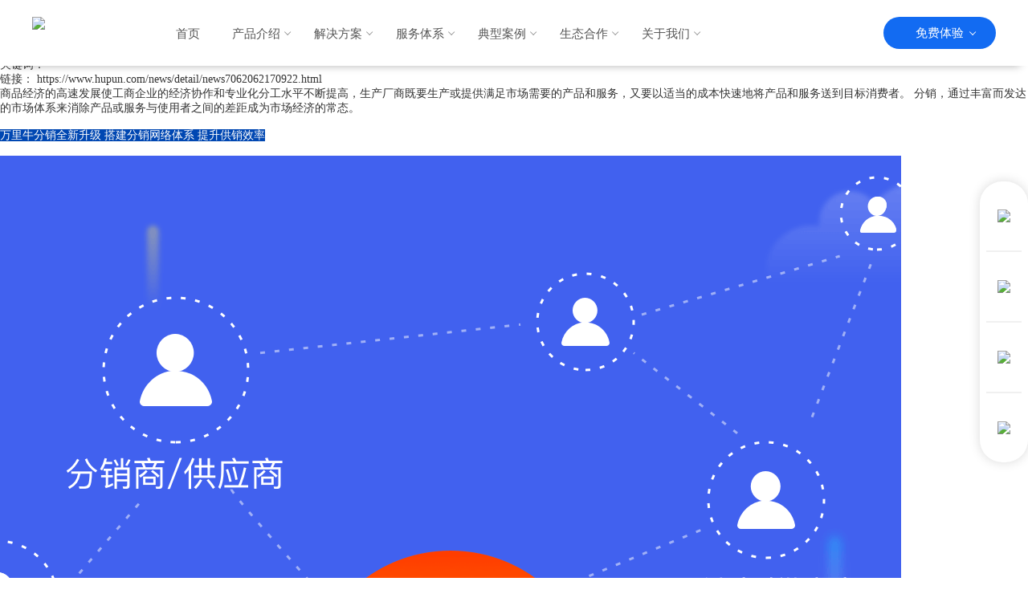

--- FILE ---
content_type: text/html
request_url: https://www.hupun.com/news/detail/news7062062170922.html
body_size: 9449
content:
<!DOCTYPE html PUBLIC "-//W3C//DTD XHTML 1.0 Transitional//EN"
        "http://www.w3.org/TR/xhtml1/DTD/xhtml1-transitional.dtd">
<html xmlns="http://www.w3.org/1999/xhtml">
<head>
    <meta name="baidu-site-verification" content="code-mS3bCUQO8H">
    <meta property="wb:webmaster" content="6905c5bdd7885703">
    <link rel="shortcut icon" href="//www.hupun.com/favicon.ico?v=1637317256271" type="image/x-icon">
    <meta name="viewport" content="width=device-width, initial-scale=1, maximum-scale=1, user-scalable=no">
    <meta http-equiv="Content-Type" content="text/html; charset=utf-8">
    <title>重磅|万里牛分销全新升级，全面搭建分销网络体系-公司动态-湖畔网络万里牛</title>
    <meta name="Description" content="搭建分销网络体系  提升供销效率">
    <meta name="KEYWORDS" content="erp企业管理系统,零售管理,仓库管理软件">
    <link href="https://hupun-pc.hupun.com/news/detail/css/common.css?v=20251219" rel="stylesheet" type="text/css">
    <link href="https://hupun-pc.hupun.com/news/detail/css/style.css?v=1637317256271" rel="stylesheet" type="text/css">
    <link href="//at.alicdn.com/t/font_2229170_vfmrc0i1jik.css" rel="stylesheet" type="text/css">
    <link href="https://hupun-pc.hupun.com/news/detail/css/newsList.css?v=1607651394742" rel="stylesheet" type="text/css">
    <link href="https://hupun-pc.hupun.com/news/detail/css/swiper-3.4.2.min.css" rel="stylesheet" type="text/css">
    <link href="https://hupun-pc.hupun.com/news/detail/css/sidebar.css" rel="stylesheet" type="text/css">
    <link href="https://hupun-pc.hupun.com/news/detail/css/accordion.css" rel="stylesheet" type="text/css">
    <script type="text/javascript" src="./js/jquery-1.9.1.min.js"></script>
    <script src="https://hupun-pc.hupun.com/news/detail/js/swiper-3.4.2.min.js?v=1607651394742" type="text/javascript"></script>
    <script>
        var version = 20201211;
        var _hmt = _hmt || [];
        (function () {
            var hm = document.createElement("script");
            hm.src = "https://hm.baidu.com/hm.js?9d962addd5bdee9d0fe0e007cff9ef7f";
            var s = document.getElementsByTagName("script")[0];
            s.parentNode.insertBefore(hm, s);
        })();</script>
    <script>var s = document.createElement('script');
    s.src = './js/version.js?' + new Date().getTime();
    document.head.appendChild(s);</script>
    <link href="./css/newsDetail.css?v=1607651394742" rel="stylesheet" type="text/css">

    <style>
        body {
            /*overflow: hidden*/
        }
    </style>
</head>
<body>
<div class="page-header">
    <div class="pc-header">
        <div class="content">
            <div class="logo"><a rel="nofollow" href="javascript:;" onclick="logo_url()" target="_self"><img
                    src="/image/logo.svg"></a></div>
            <nav>
                <ul id="pc-menus">
                    <li _page="/" class="menu-script-link"><a rel="" href="https://hupun.com/" title="万里牛官网-跨境电商ERP">
                        <p>首页</p>
                    </a></li>
                    <li class="afterarrow"><span>产品介绍</span>
                        <ul>
                            <li _page="/product/erp/" class="menu-script-link"><a rel="" href="https://hupun.com/product/erp/" title="电商ERP系统">
                                <p>万里牛ERP</p>
                                <p>专业的全渠道SaaS ERP</p>
                            </a></li>
                            <li _page="/product/wms/" class="menu-script-link"><a rel="" href="https://hupun.com/product/wms/" title="WMS智能仓储管理软件">
                                <p>万里牛WMS</p>
                                <p>智能化仓储管理系统</p>
                            </a></li>
                            <li _page="/product/pos/" class="menu-script-link"><a rel="" href="https://hupun.com/product/pos/" title="智慧零售门店管理系统">
                                <p>万里牛零售</p>
                                <p>连接线上线下数字消费场景</p>
                            </a></li>
                            <li _page="/product/crossERP/" class="menu-script-link"><a rel=""
                                                                                       href="https://hupun.com/product/crossERP/" title="跨境电商ERP">
                                <p>万里牛跨境ERP</p>
                                <p>一站式对接全球跨境电商平台</p>
                            </a></li>
                            <li _page="/product/bi/" class="menu-script-link"><a rel="" href="https://hupun.com/product/bi/" title="可视化BI数据中台">
                                <p>万里牛BI</p>
                                <p>多维度全链路运营分析</p>
                            </a></li>
                        </ul>
                    </li>
                    <li class="afterarrow"><span>解决方案</span>
                        <ul>
                            <li _page="/solution/broadcast/" class="menu-script-link"><a rel=""
                                                                                         href="https://hupun.com/solution/broadcast/" title="直播电商解决方案">
                                <p>直播解决方案</p>
                                <p>助力直播订单高效履约，仓储智能协同</p>
                            </a></li>
                            <li _page="/solution/property/" class="menu-script-link"><a rel=""
                                                                                        href="https://hupun.com/solution/property/" title="ERP业财一体化解决方案">
                                <p>业财一体化解决方案</p>
                                <p>数字化驱动全渠道电商企业业财融合</p>
                            </a></li>
                            <li _page="/solution/warehouse/" class="menu-script-link"><a rel=""
                                                                                         href="https://hupun.com/solution/warehouse/" title="跨境三方仓储管理解决方案">
                                <p>三方仓储解决方案</p>
                                <p>助力第三方仓储物流企业精细化管理</p>
                            </a></li>
                            <li _page="/solution/retail/" class="menu-script-link"><a rel=""
                                                                                      href="https://hupun.com/solution/retail/" title="新零售全渠道ERP解决方案">
                                <p>新零售解决方案</p>
                                <p>助力品牌商家线上线下数字化解决方案</p>
                            </a></li>
                            <li _page="/solution/cerp/" class="menu-script-link"><a rel=""
                                                                                      href="https://hupun.com/solution/cerp/" title="跨境进口海关ERP解决方案">
                                <p>跨境进口供应链解决方案</p>
                                <p>赋能跨境电商卖家合规化、在线化、智能化管理</p>
                            </a></li>
                            <li _page="/solution/connect-globally/" class="menu-script-link"><a rel=""
                                                                                         href="https://hupun.com/solution/connect-globally/" title="全球电商一体化解决方案">
                                <p>全球电商一体化解决方案</p>
                                <p>助力企业一盘货通全球</p>
                            </a></li>
                            <li _page="/solution/one-step/" class="menu-script-link"><a rel=""
                                                                                            href="https://hupun.com/solution/one-step/" title="跨境电商全平台托管解决方案">
                                <p>全托管一站式解决方案</p>
                                <p>IT/VMI全模式支持，助力跨境托管高效履约</p>
                            </a></li>
                        </ul>
                    </li>
                    <li class="afterarrow"><span>服务体系</span>
                        <ul>
                            <li _page="/service/" class="menu-script-link"><a rel="nofollow" href="https://hupun.com/service/">
                                <p>服务保障</p>
                                <p>提供一站式服务保障体系</p>
                            </a></li>
                            <li _page="/service/" class="menu-script-link"><a rel="nofollow" href="https://hupun.com/service/">
                                <p>视频教程</p>
                                <p>万里牛基础系统操作教学</p>
                            </a></li>
                            <li _page="/news/page/industrydrygoods1.html" class="menu-script-link"><a rel="nofollow"
                                                                                                      href="https://hupun.com/news/page/industrydrygoods1.html">
                                <p>资源中心</p>
                                <p>最新行业干货免费下载</p>
                            </a></li>
                            <li _page="/niuniuCollege/" class="menu-script-link"><a rel="nofollow"
                                                                                                      href="https://hupun.com/niuniuCollege/">
                                <p>牛牛学院</p>
                                <p>直播回看最新产品速递</p>
                            </a></li>
                        </ul>
                    </li>
                    <!-- <li _page="/consumer/" class="menu-script-link"><a rel="nofollow" href="https://hupun.com/consumer/">
                        <p>典型案例</p>
                    </a></li> -->
                    <li class="afterarrow"><span>典型案例</span>
                        <ul>
                            <li _page="/consumer/foods/" class="menu-script-link"><a rel="nofollow"
                                                                                                  href="https://hupun.com/consumer/foods/">
                                <p>食品百货</p>
                            </a></li>
                            <li _page="/consumer/Medical/" class="menu-script-link"><a rel="nofollow"
                                                                                        href="https://hupun.com/consumer/Medical/">
                                <p>医疗保健</p>
                            </a></li>
                            <li _page="/consumer/furniture/" class="menu-script-link"><a rel="nofollow"
                                                                                               href="https://hupun.com/consumer/furniture/">
                                <p>家居建材</p>
                            </a></li>
                            <li _page="/consumer/beautyMakeup/" class="menu-script-link"><a rel="nofollow"
                                                                                      href="https://hupun.com/consumer/beautyMakeup/">
                                <p>美妆饰品</p>
                            </a></li>
                            <li _page="/consumer/numericalCode/" class="menu-script-link"><a rel="nofollow"
                                                                                      href="https://hupun.com/consumer/numericalCode/">
                                <p>3C数码</p>
                            </a></li>
                            <li _page="/consumer/clothing/" class="menu-script-link"><a rel="nofollow"href="https://hupun.com/consumer/clothing/">
                                <p>服饰鞋包</p>
                            </a></li>
                            <li _page="/consumer/motherBaby/" class="menu-script-link"><a rel="nofollow"
                                                                                      href="https://hupun.com/consumer/motherBaby/">
                                <p>母婴玩具</p>
                            </a></li>
                            <li _page="/consumer/sports/" class="menu-script-link"><a rel="nofollow"
                                                                                      href="https://hupun.com/consumer/sports/">
                                <p>运动户外</p>
                            </a></li>
                            <li _page="/consumer/homeElectric/" class="menu-script-link"><a rel="nofollow"
                                                                                      href="https://hupun.com/consumer/homeElectric/">
                                <p>家用电器</p>
                            </a></li>
                            <li _page="/consumer/storage/" class="menu-script-link"><a rel="nofollow"
                                                                                      href="https://hupun.com/consumer/storage/">
                                <p>三方仓储</p>
                            </a></li>
                            <li _page="/consumer/crossProcess/" class="menu-script-link"><a rel="nofollow"
                                                                                      href="https://hupun.com/consumer/crossProcess/">
                                <p>跨境电商</p>
                            </a></li>
                            <li _page="/consumer/retail/" class="menu-script-link"><a rel="nofollow"
                                                                                      href="https://hupun.com/consumer/retail/">
                                <p>门店零售</p>
                            </a></li>
                        </ul>
                    </li>
                    <li class="afterarrow"><span>生态合作</span>
                        <ul>
                            <li _page="/cooperation/partner/" class="menu-script-link"><a rel="nofollow"
                                                                                          href="https://hupun.com/cooperation/partner/">
                                <p>合作伙伴</p>
                                <p>成为万里牛生态合作伙伴</p>
                            </a></li>
                            <li _page="https://cwh.hupun.com/home" class="menu-script-link"><a rel="nofollow"
                                                                                               href="https://cwh.hupun.com/home">
                                <p>云仓联盟</p>
                                <p>一键入驻，货主+云仓对接互联</p>
                            </a></li>
                            <li _page="/cooperation/channel/" class="menu-script-link"><a rel="nofollow"
                                                                                          href="https://hupun.com/cooperation/channel/">
                                <p>渠道加盟</p>
                                <p>成为万里牛渠道合作伙伴</p>
                            </a></li>
                        </ul>
                    </li>
                    <li class="afterarrow"><span>关于我们</span>
                        <ul>
                            <li _page="/company/introduction/" class="menu-script-link"><a rel="nofollow"
                                                                                           href="https://hupun.com/company/introduction/">
                                <p>公司介绍</p>
                            </a></li>
                            <li _page="/news/page/hupundynamic1.html" class="menu-script-link"><a rel="nofollow"
                                                                                                  href="https://hupun.com/news/page/hupundynamic1.html">
                                <p>公司动态</p>
                            </a></li>
                            <li _page="/news/page/versation1.html" class="menu-script-link"><a rel="nofollow"
                                                                                               href="https://hupun.com/news/page/versation1.html">
                                <p>品牌对话</p>
                            </a></li>
                            <li _page="/company/join_us/" class="menu-script-link"><a rel="nofollow"
                                                                                      href="https://hupun.com/company/join_us/">
                                <p>社会招聘</p>
                            </a></li>
                            <li _page="https://open.hupun.com/" class="menu-script-link"><a rel="nofollow"
                                                                                      href="https://open.hupun.com/">
                                <p>开放平台</p>
                            </a></li>
                        </ul>
                    </li>
                </ul>
            </nav>
            <!-- <div id="topright">
                <div class="login"><a href="javascript:;" onclick="erp_login()">登录</a></div>
                <div class="regist"><a id="zhuce" href="javascript:;" onclick="common_erp_regist();"
                                       data-agl-cvt="5">注 册</a></div>
            </div> -->
            <div id="top_right">
                <div class="free_experiene">
                    <a id="experiene" href="javascript:;"  data-agl-cvt="5">免费体验</a>
                </div>
                <ul>
                    <li>
                        <a class="arrow_item" rel="nofollow"  href="javascript:;" data-agl-cvt="5" onclick="free_common_erp_regist('1','万里牛ERP');">
                            <div class="imlogo"></div>
                            <div class="df_col">
                                <span class="text_tit">万里牛ERP</span>
                                <span class="text_desc">多平台订单高效发货 | 全渠道库存一盘货 | 一站式供分销 | 业财一体化</span>
                            </div>
                            <div class="go_to">
                                <span>去体验</span>
                                <div class="imgIcon"></div>
                            </div>
                        </a>
                    </li>
                    <li>
                        <a class="arrow_item" rel="nofollow"  href="javascript:;" data-agl-cvt="5" onclick="free_common_erp_regist('2','万里牛WMS');">
                            <div class="imlogo"></div>
                            <div class="df_col">
                                <span class="text_tit">万里牛WMS</span>
                                <span class="text_desc">直播快发仓｜货架电商仓｜批零BC同仓｜多货主云仓｜进口保税仓｜海外仓</span>
                            </div>
                            <div class="go_to">
                                <span>去体验</span>
                                <div class="imgIcon"></div>
                            </div>
                        </a>
                    </li>
                    <li>
                        <a class="arrow_item" rel="nofollow"  href="javascript:;" data-agl-cvt="5" onclick="free_common_erp_regist('3','万里牛跨境ERP');">
                            <div class="imlogo"></div>
                            <div class="df_col">
                                <span class="text_tit">万里牛跨境ERP</span>
                                <span class="text_desc">Amazon、速卖通、Temu、Shein等跨境电商平台订单履约发货｜精细化运营</span>
                            </div>
                            <div class="go_to">
                                <span>去体验</span>
                                <div class="imgIcon"></div>
                            </div>
                        </a>
                    </li>
                    <li>
                        <a class="arrow_item" rel="nofollow"  href="javascript:;" data-agl-cvt="5" onclick="free_common_erp_regist('4','万里牛零售');">
                            <div class="imlogo"></div>
                            <div class="df_col">
                                <span class="text_tit">万里牛零售</span>
                                <span class="text_desc">品牌连锁企业 | 线上电商+线下门店 | 即时零售小时达 | 全渠道库存管理</span>
                            </div>
                            <div class="go_to">
                                <span>去体验</span>
                                <div class="imgIcon"></div>
                            </div>
                        </a>
                    </li>
                    
                </ul>
            </div>
        </div>
    </div>
</div>
<div class="wap ui right sidebar">
    <nav class="wap-menus">
        <ul>
            <li><a href="javascript:;" _page="/" class="menu-script-link">首页</a><a href="/" class="seo-link">首页</a>
            </li>
            <li>
                <div class="ui accordion">
                    <div class="item title"><span>产品介绍</span><i class="h-iconfont h-icon-chevron-down"></i></div>
                    <div class="item content">
                        <ul>
                            <li><a href="javascript:;" _page="/product/erp/" class="menu-script-link">万里牛ERP</a><a
                                    href="/product/erp/" class="seo-link">万里牛ERP</a></li>
                            <li><a href="javascript:;" _page="/product/crossERP/"
                                   class="menu-script-link">万里牛跨境ERP</a><a href="/product/crossERP/"
                                                                           class="seo-link">万里牛跨境ERP</a></li>
                            <li><a href="javascript:;" _page="/product/wms/" class="menu-script-link">万里牛WMS</a><a
                                    href="/product/wms/" class="seo-link">万里牛WMS</a></li>
                            <li><a href="javascript:;" _page="/product/pos/" class="menu-script-link">万里牛零售</a><a
                                    href="/product/pos/" class="seo-link">万里牛零售</a></li>
                            <li><a href="javascript:;" _page="/product/bi/" class="menu-script-link">万里牛BI</a><a
                                    href="/product/bi/" class="seo-link">万里牛BI</a></li>
                            <li><a href="javascript:;" _page="/product/dn/" class="menu-script-link">云订货</a><a
                                    href="/product/dn/" class="seo-link">云订货</a></li>
                            <li><a href="javascript:;" _page="/product/newniu/"
                                   class="menu-script-link">跨境B2B独立站</a><a href="/product/newniu/"
                                                                           class="seo-link">跨境B2B独立站</a></li>
                        </ul>
                    </div>
                </div>
            </li>
            <li>
                <div class="ui accordion">
                    <div class="item title"><span>解决方案</span><i class="h-iconfont h-icon-chevron-down"></i></div>
                    <div class="item content">
                        <ul>
                            <li><a href="javascript:;" _page="/solution/broadcast/"
                                   class="menu-script-link">直播</a><a href="/solution/broadcast/"
                                                                     class="seo-link">直播</a></li>
                            <li><a href="javascript:;" _page="/solution/retail/" class="menu-script-link">新零售</a><a
                                    href="/solution/retail/" class="seo-link">新零售</a></li>
                            <li><a href="javascript:;" _page="/solution/property/"
                                   class="menu-script-link">业财一体化</a><a href="/solution/property/"
                                                                        class="seo-link">业财一体化</a></li>
                            <li><a href="javascript:;" _page="/solution/pos-chain/"
                                   class="menu-script-link">数据中台</a><a href="/solution/pos-chain/"
                                                                       class="seo-link">数据中台</a></li>
                            <li><a href="javascript:;" _page="/solution/warehouse/"
                                   class="menu-script-link">三方仓储</a><a href="/solution/warehouse/"
                                                                       class="seo-link">三方仓储</a></li>
                            <li><a href="javascript:;" _page="/solution/supply-chain/"
                                   class="menu-script-link">供应链数字化</a><a href="/solution/supply-chain/"
                                                                         class="seo-link">供应链数字化</a></li>
                        </ul>
                    </div>
                </div>
            </li>
            <li><a href="javascript:;" _page="/cooperation/partner/" class="menu-script-link">合作伙伴</a><a
                    href="/cooperation/partner/" class="seo-link">合作伙伴</a></li>
            <!-- <li><a href="javascript:;" _page="/consumer/" class="menu-script-link">典型案例</a><a href="/consumer/"
                                                                                              class="seo-link">典型案例</a></li> -->
            <li>
                <div class="ui accordion">
                    <div class="item title"><span>典型案例</span><i class="h-iconfont h-icon-chevron-down"></i></div>
                    <div class="item content">
                        <ul>
                            <li><a href="javascript:;" _page="/consumer/foods/"
                                    class="menu-script-link">食品百货</a><a href="/consumer/foods/"
                                                                        class="seo-link">食品百货</a></li>
                            <li><a href="javascript:;" _page="/consumer/Medical/"
                                    class="menu-script-link">医疗保健</a><a href="/consumer/Medical/"
                                                                        class="seo-link">医疗保健</a></li>
                            <li><a href="javascript:;" _page="/consumer/furniture/"
                                    class="menu-script-link">家居建材</a><a href="/consumer/furniture/"
                                                                        class="seo-link">家居建材</a></li>
                            <li><a href="javascript:;" _page="/consumer/beautyMakeup/"
                                    class="menu-script-link">美妆饰品</a><a href="/consumer/beautyMakeup/"
                                                                        class="seo-link">美妆饰品</a></li>
                            <li><a href="javascript:;" _page="/consumer/numericalCode/"
                                    class="menu-script-link">3C数码</a><a href="/consumer/numericalCode/"
                                                                        class="seo-link">3C数码</a></li>
                            <li><a href="javascript:;" _page="/consumer/clothing/"
                                    class="menu-script-link">服饰鞋包</a><a href="/consumer/clothing/"
                                                                        class="seo-link">服饰鞋包</a></li>                                            
                            <li><a href="javascript:;" _page="/consumer/motherBaby/"
                                    class="menu-script-link">母婴玩具</a><a href="/consumer/motherBaby/"
                                                                        class="seo-link">母婴玩具</a></li>
                            <li><a href="javascript:;" _page="/consumer/sports/"
                                    class="menu-script-link">运动户外</a><a href="/consumer/sports/"
                                                                        class="seo-link">运动户外</a></li>
                            <li><a href="javascript:;" _page="/consumer/homeElectric/"
                                    class="menu-script-link">家用电器</a><a href="/consumer/homeElectric/"
                                                                        class="seo-link">家用电器</a></li>
                            <li><a href="javascript:;" _page="/consumer/storage/"
                                    class="menu-script-link">三方仓储</a><a href="/consumer/storage/"
                                                                        class="seo-link">三方仓储</a></li>
                            <li><a href="javascript:;" _page="/consumer/crossProcess/"
                                    class="menu-script-link">跨境电商</a><a href="/consumer/crossProcess/"
                                                                        class="seo-link">跨境电商</a></li>
                            <li><a href="javascript:;" _page="/consumer/retail/"
                                    class="menu-script-link">门店零售</a><a href="/consumer/retail/"
                                                                        class="seo-link">门店零售</a></li>
                        </ul>
                    </div>
                </div>
            </li>
            <li>
                <div class="ui accordion">
                    <div class="item title"><span>关于我们</span><i class="h-iconfont h-icon-chevron-down"></i></div>
                    <div class="item content">
                        <ul>
                            <li><a href="javascript:;" _page="/company/introduction/"
                                   class="menu-script-link">公司介绍</a><a href="/company/introduction/"
                                                                       class="seo-link">公司介绍</a></li>
                            <li><a href="javascript:;" _page="/news/page/hupundynamic1.html"
                                   class="menu-script-link">公司动态</a><a href="/news/page/hupundynamic1.html"
                                                                       class="seo-link">公司动态</a></li>
                            <li><a href="javascript:;" _page="/news/page/industrydrygoods1.html"
                                   class="menu-script-link">资源中心</a><a href="/news/page/industrydrygoods1.html"
                                                                       class="seo-link">资源中心</a></li>
                            <li><a href="javascript:;" _page="/news/page/versation1.html"
                                   class="menu-script-link">品牌对话</a><a href="/news/page/versation1.html"
                                                                       class="seo-link">品牌对话</a></li>
                        </ul>
                    </div>
                </div>
            </li>
        </ul>
    </nav>
</div>
<div class="pusher page-content">
    <div class="wap-header">
        <div class="left-buttons"><a id="reg_erp" href="javascript:;" onclick="erp_regist()" data-agl-cvt="5"
                                     class="regist-button">注册</a></div>
        <div class="content">
            <div class="logo"><a href="/"><img src="/image/logo-20210827.png"></a></div>
        </div>
        <div class="right-buttons">
            <div id="wapToggleMenuBtn" class="toggle-button menu"><i class="h-iconfont h-icon-menu"></i></div>
        </div>
    </div>

    <div class="news-content">
        <div class="news-content-center">
            <div class="news-content-center-left">
                <div id="news-container-detail">
                    <div class="news-content-top">
                        <div class="new-text-header-title">重磅|万里牛分销全新升级，全面搭建分销网络体系</div>
                        <div class="new-text-header-main">
                            <div class="new-text-header-main-date">
                                <span>发布日期：</span>
                                2020-09-25 18:17:33
                            </div>
                            <div class="new-text-header-main-origin">
                                <span>文章来源：</span>
                                 原创
                                                            </div>
                            <div class="new-text-header-main-author">
                                <span>作者：</span>
                                万里牛
                            </div>
                            <div class="new-text-header-main-key">
                                <span>关键词：</span>
                                
                            </div>
                        </div>
                        <div class="new-text-header-url">
                            <span>链接：</span>
                            <a href="https://www.hupun.com/news/detail/news7062062170922.html" target="_self">https://www.hupun.com/news/detail/news7062062170922.html</a>
                        </div>
                    </div>
                    <div class="news-content-bottom">
                        <div>
                            <p>商品经济的高速发展使工商企业的经济协作和专业化分工水平不断提高，生产厂商既要生产或提供满足市场需要的产品和服务，又要以适当的成本快速地将产品和服务送到目标消费者。 分销，通过丰富而发达的市场体系来消除产品或服务与使用者之间的差距成为市场经济的常态。</p><p><br></p><p class="ql-align-center"><span class="ql-size-large" style="color: rgb(255, 255, 255); background-color: rgb(0, 71, 178);">万里牛分销全新升级 搭建分销网络体系 提升供销效率</span></p><p class="ql-align-center"><br></p><p class="ql-align-center"><img src="https://hconsole.oss-cn-hangzhou.aliyuncs.com/pond/image/banner/hupun/1601028969824150.png"></p><p class="ql-align-center"><br></p><p>通过管控全方位分销体系，供销角色灵活转换，搭建起覆盖全场景全渠道的的分销网络体系，满足分销商同时代销多个供应商及供应商间相互分销的场景需求，提升分销商供应商粘性分销效率。</p><p><br></p><p><br></p><p><br></p><p><strong>万里牛分销</strong> 致力于赋能供应链环节，帮助企业解决自营、分销、经销等多场景下供销问题，为企业提供从前端到后端的完整解决方案。 同时万里牛分销针对不同角色，提供多元的系统功能，高效赋能供应商和分销商。</p><p><br></p><ul><li><strong>供应商模块 </strong>价格管控、分销运费管理、商品授权、分销订单处理、财务对账</li></ul><p><br></p><ul><li><strong>分销商模块 </strong>店铺绑定，订单自动下载，订单自动审核，订单自动拆单，未付款订单对账</li></ul><p><br></p><p><img src="https://hconsole.oss-cn-hangzhou.aliyuncs.com/pond/image/banner/hupun/1605512301348715.png"></p><p><br></p><p><img src="https://hconsole.oss-cn-hangzhou.aliyuncs.com/pond/image/banner/hupun/1605512361368650.png"></p><p><strong>他们都在使用【万里牛分销】</strong></p><p><br></p><ul><li><strong>港荣</strong></li></ul><p><br></p><p>一家集研发、生产、销售与服务为一体的专业化大型食品企业。</p><p><br></p><p>港荣线下有许多分销商，主要靠传统的管理方式，表格统计打单发货，效率低。现在通过万里牛分销系统集中优化线下分销体系、价格体系和品牌授权管理。分销订单可以集中统一同步万里牛ERP，再通过ERP分仓分渠道发货，极大提高发货效率，规避了线下繁杂管理和渠道恶性竞争。</p><p><br></p><ul><li><strong>优学派</strong></li></ul><p><br></p><p>为深圳市优学天下教育发展股份有限公司旗下品牌。</p><p>通过万里牛ERP分销模块，满足对不同平台的众多分销商的等级和价格管理，所有的分销订单都能在系统同步审核、发货，提高订单处理效率，完善分销体系，解决了电商客户分销商杂而多的问题。</p>
                        </div>
                    </div>
                </div>
            </div>
            <div class="news-content-center-right">
                    <div class="swiper-container dynamic">
                        <div class="slide-list-title">
                            <a href="/news/page/hupundynamic1.html" target="_self" rel="nofollow">湖畔动态</a>
                        </div>
                        <div class="swiper-wrapper dynamic"></div>
                        <div class="swiper-button-prev swiper-button-white dynamic"></div>
                        <div class="swiper-button-next swiper-button-white dynamic"></div>
                    </div>
                    <div class="swiper-container goods">
                        <div class="slide-list-title">
                            <a href="/news/page/industrydrygoods1.html" target="_self" rel="nofollow">行业干货</a>
                        </div>
                        <div class="swiper-wrapper goods"></div>
                        <div class="swiper-button-prev swiper-button-white goods"></div>
                        <div class="swiper-button-next swiper-button-white goods"></div>
                    </div>
                    <div class="swiper-container versation">
                        <div class="slide-list-title">
                            <a href="/news/page/versation1.html" target="_self" rel="nofollow">品牌对话</a>
                        </div>
                        <div class="swiper-wrapper versation"></div>
                        <div class="swiper-button-prev swiper-button-white versation"></div>
                        <div class="swiper-button-next swiper-button-white versation"></div>
                    </div>
                </div>
        </div>
    </div>

    <div id="pc-footer">
        <div class="page-footer">
            <div class="pc-footer">
                <div class="content">
                    <ul class="toptitle">
                        <li class="toptitle-item"><img src="//hupun-pc.hupun.com/image/footer/2024/shiyong.svg" alt=""><span
                                style="margin-left:10px;">全线产品免费试用</span></li>
                        <li class="toptitle-item"><img src="//hupun-pc.hupun.com/image/footer/2024/kefu.svg" alt=""><span
                                style="margin-left:10px;">7*12小时在线客服</span></li>
                        <li class="toptitle-item"><img src="///hupun-pc.hupun.com/image/footer/2024/peixun.svg" alt=""><span
                                style="margin-left:10px;">每周定期培训</span></li>
                        <li class="toptitle-item"><img src="//hupun-pc.hupun.com/image/footer/2024/fuwu.svg" alt=""><span
                                style="margin-left:10px;">全周期专业服务</span></li>
                    </ul>
                    <div class="middle-line"></div>
                    <ul class="downdetail">
                        <li class="downdetail-firstitem">
                            <div class="shipin-follow"> <img src="/image/footer/shipin_v1.png" alt=""
                                                             class="qrcode">
                                <p>万里牛视频号</p>
                            </div>
                            <div class="code-follow"><img src="/image/footer/code_v1.png" alt=""
                                                          class="qrcode">
                                <p>万里牛公众号</p>
                            </div>
                        </li>
                        <li class="downdetail-item">
                            <div class="downdetail-item-title">产品介绍</div>
                            <ul class="downdetail-item-links">
                                <li class="downdetail-item-links-item"><a href="javascript:;" rel=""
                                                                          _page="/product/erp/" class="title menu-script-link">万里牛ERP</a></li>
                                <li class="downdetail-item-links-item"><a href="javascript:;" rel=""
                                                                          _page="/product/crossERP/" class="title menu-script-link">万里牛跨境ERP</a></li>
                                <li class="downdetail-item-links-item"><a href="javascript:;" rel=""
                                                                          _page="/product/wms/" class="title menu-script-link">万里牛WMS</a></li>
                                <li class="downdetail-item-links-item"><a href="javascript:;" rel=""
                                                                          _page="/product/pos/" class="title menu-script-link">万里牛零售</a></li>
                                <li class="downdetail-item-links-item"><a href="javascript:;" rel=""
                                                                          _page="/product/bi/" class="title menu-script-link">万里牛BI</a></li>
                            </ul>
                        </li>
                        <li class="downdetail-item">
                            <div class="downdetail-item-title">解决方案</div>
                            <ul class="downdetail-item-links">
                                <li class="downdetail-item-links-item"><a href="javascript:;" rel=""
                                                                          _page="/solution/connect-globally/" class="title menu-script-link">全球电商一体化解决方案</a></li>
                                <li class="downdetail-item-links-item"><a href="javascript:;" rel=""
                                                                          _page="/solution/property/" class="title menu-script-link">业财一体化解决方案</a></li>
                                <li class="downdetail-item-links-item"><a href="javascript:;" rel=""
                                                                          _page="/solution/warehouse/" class="title menu-script-link">三方仓储解决方案</a>
                                </li>
                                <li class="downdetail-item-links-item"><a href="javascript:;" rel=""
                                                                          _page="/solution/broadcast/" class="title menu-script-link">直播电商解决方案</a>
                                </li>
                                <li class="downdetail-item-links-item"><a href="javascript:;" rel=""
                                                                          _page="/solution/timelyRetail/" class="title menu-script-link">即时零售行业解决方案</a>
                                </li>
                                <li class="downdetail-item-links-item"><a href="javascript:;" rel="" 
                                                                         _page="/solution/cerp/"  class="title menu-script-link">跨境进口供应链解决方案</a></li>
                                <li class="downdetail-item-links-item"><a href="javascript:;" rel="" 
                                                                         _page="/solution/one-step/"  class="title menu-script-link">全托管/半托管一站式解决方案</a></li>
                                <li class="downdetail-item-links-item"><a href="javascript:;" rel="" 
                                                                         _page="/solution/supplyChain/"  class="title menu-script-link">供应链协同解决方案</a></li>
                                <li class="downdetail-item-links-item"><a href="javascript:;" rel="" 
                                                                         _page="/solution/retail/"  class="title menu-script-link">线上线下一体化解决方案</a></li>
                            </ul>
                        </li>
                        <li class="downdetail-item">
                            <div class="downdetail-item-title">服务体系</div>
                            <ul class="downdetail-item-links">
                                <li class="downdetail-item-links-item"><a href="javascript:;" rel="nofollow"
                                                                          _page="/service/" class="title menu-script-link">服务保障</a></li>
                                <li class="downdetail-item-links-item"><a href="javascript:;" rel="nofollow"
                                                                          _page="/service/" class="title menu-script-link">视频教程</a></li>
                                <li class="downdetail-item-links-item"><a href="javascript:;" rel="nofollow"
                                                                          _page="/news/page/industrydrygoods1.html"
                                                                          class="title menu-script-link">资源中心</a></li>
                            </ul>
                        </li>
                        <li class="downdetail-item">
                            <div class="downdetail-item-title">典型案例</div>
                            <ul class="downdetail-item-links">
                                <li class="downdetail-item-links-item"><a href="javascript:;" rel="nofollow"
                                                                          _page="/consumer/foods/" class="title menu-script-link">食品百货</a></li>
                                <li class="downdetail-item-links-item"><a href="javascript:;" rel="nofollow"
                                                                          _page="/consumer/Medical/" class="title menu-script-link">医疗保健</a></li>
                                <li class="downdetail-item-links-item"><a href="javascript:;" rel="nofollow"
                                                                          _page="/consumer/furniture/" class="title menu-script-link">家居建材</a></li>
                                <li class="downdetail-item-links-item"><a href="javascript:;" rel="nofollow"
                                                                          _page="/consumer/beautyMakeup/" class="title menu-script-link">美妆饰品</a></li>
                                <li class="downdetail-item-links-item"><a href="javascript:;" rel="nofollow"
                                                                          _page="/consumer/numericalCode/" class="title menu-script-link">3C数码</a></li>
                                <li class="downdetail-item-links-item"><a href="javascript:;" rel="nofollow"
                                                                          _page="/consumer/clothing/" class="title menu-script-link">服饰鞋包</a></li>
                                <li class="downdetail-item-links-item"><a href="javascript:;" rel="nofollow"
                                                                          _page="/consumer/motherBaby/" class="title menu-script-link">母婴玩具</a></li>
                                <li class="downdetail-item-links-item"><a href="javascript:;" rel="nofollow"
                                                                          _page="/consumer/sports/" class="title menu-script-link">运动户外</a></li>
                                <li class="downdetail-item-links-item"><a href="javascript:;" rel="nofollow"
                                                                          _page="/consumer/homeElectric/" class="title menu-script-link">家用电器</a></li>
                                <li class="downdetail-item-links-item"><a href="javascript:;" rel="nofollow"
                                                                          _page="/consumer/storage/" class="title menu-script-link">三方仓储</a></li>
                                <li class="downdetail-item-links-item"><a href="javascript:;" rel="nofollow"
                                                                          _page="/consumer/crossProcess/" class="title menu-script-link">跨境电商</a></li>
                                <li class="downdetail-item-links-item"><a href="javascript:;" rel="nofollow"
                                                                            _page="/consumer/retail/" class="title menu-script-link">门店零售</a></li>
                            </ul>
                        </li>
                        <li class="downdetail-item">
                            <div class="downdetail-item-title">生态合作</div>
                            <ul class="downdetail-item-links">
                                <li class="downdetail-item-links-item"><a href="javascript:;" rel="nofollow"
                                                                          _page="/cooperation/partner/" class="title menu-script-link">合作伙伴</a></li>
                                <li class="downdetail-item-links-item"><a href="javascript:;" rel=""
                                                                          _page="https://cwh.hupun.com" class="title menu-script-link">云仓联盟</a></li>
                                <li class="downdetail-item-links-item"><a href="javascript:;" rel=""
                                                                          _page="/cooperation/channel/" class="title menu-script-link">渠道加盟</a></li>
                            </ul>
                        </li>
                        <li class="downdetail-item">
                            <div class="downdetail-item-title">关于我们</div>
                            <ul class="downdetail-item-links">
                                <li class="downdetail-item-links-item"><a href="javascript:;" rel="nofollow"
                                                                          _page="/company/introduction/" class="title menu-script-link">公司介绍</a></li>
                                <li class="downdetail-item-links-item"><a href="javascript:;" rel="nofollow"
                                                                          _page="/news/page/hupundynamic1.html"
                                                                          class="title menu-script-link">公司动态</a></li>
                                <li class="downdetail-item-links-item"><a href="javascript:;" rel="nofollow"
                                                                          _page="/news/page/versation1.html" class="title menu-script-link">品牌对话</a>
                                </li>
                                <li class="downdetail-item-links-item"><a href="javascript:;" rel="nofollow"
                                                                          _page="/company/join_us/" class="title menu-script-link">社会招聘</a></li>
                            </ul>
                        </li>
                        <li class="downdetail-item">
                            <div class="downdetail-item-title">联系我们</div>
                            <ul class="downdetail-item-links">
                                <li class="downdetail-item-links-item"><a href="javascript:;" rel=""
                                                                          class="downdetail-item-links-item-link">咨询方式：</a></li>
                                <li class="downdetail-item-links-item"><a href="javascript:;" rel=""
                                                                          class="downdetail-item-links-item-link">400-168-1506</a></li>
                                <li class="downdetail-item-links-item"><a href="javascript:;" rel=""
                                                                          class="downdetail-item-links-item-link">service@hupun.com</a></li>
                                <li class="downdetail-item-links-item"><a href="javascript:;" rel=""
                                                                          class="downdetail-item-links-item-link"></a></li>
                                <li class="downdetail-item-links-item"><a href="javascript:;" rel=""
                                                                          class="downdetail-item-links-item-link">商务合作：</a></li>
                                <li class="downdetail-item-links-item"><a href="javascript:;" rel=""
                                                                          class="downdetail-item-links-item-link">15356680477</a></li>
                                <li class="downdetail-item-links-item"><a href="javascript:;" rel=""
                                                                          class="downdetail-item-links-item-link">market@hupun.com</a></li>
                            </ul>
                        </li>
                    </ul>
                </div>
            </div>
            <div class="pc-links">
                <div class="content"><span>友情链接：</span>
                    <ul>
                        <li><a href="javascript:;" _page="http://www.huonu.com/"
                               class="outer-script-link">火奴数据</a><span>|</span></li>
                        <li><a href="javascript:;" _page="https://www.ebrun.com/"
                               class="outer-script-link">亿邦动力-电商知识服务平台</a><span>|</span></li>
                        <li><a href="javascript:;" _page="https://www.kaogujia.com"
                               class="outer-script-link">考古加-抖音数据分析平台</a><span>|</span></li>
                        <li><a href="javascript:;" _page="http://www.wayairsea.com/"
                               class="outer-script-link">迅邮</a><span>|</span></li>
                    </ul>
                </div>
            </div>
            <div class="wap-footer">
                <div class="label">联系方式</div><a href="tel:15356680477" class="item">商务合作：15356680477</a><a
                    href="tel:400-168-1506" class="item">Tel：400-168-1506</a>
                <div class="item">Mail：service@hupun.com</div>
                <div class="item">（ 周一至周日 9:00--21:00 ）</div>
            </div>
            <div class="page-copyright">
                <div class="content"><a href="https://beian.miit.gov.cn/" rel="nofollow" target="_blank"
                                        class="cn"><span class="label">版权所有</span><span
                        class="current-year"></span>杭州湖畔网络技术有限公司<span class="line">浙ICP备11057864号</span></a>
                    <div class="cn"><img src="/image/footer/foot-icon.svg" alt="浙公网"><span class="line">浙公网安备
                                33010602002003号</span></div>
                    <div class="en"><span class="label">Copyright</span><span class="current-year"></span>Hangzhou
                        HUPUN Network Technology CO.,LTD.<span class="line">All Rights Reserved</span></div><a
                            target="cyxyv" rel="nofollow" href="https://beian.miit.gov.cn/" class="cyxyv-link"><img
                            style="height:16px;" src="/image/footer/label_sm_90020.svg"></a>
                </div>
            </div>
        </div>
    </div>
    </div>
<div class="wap-toolbar">
    <div class="wap-toolbar__btns flex-row flex-col-center">
        <div class="wap-toolbar__btns__item flex-row flex-col-center flex-row-center"><img
                src="/image/toolbar/message.png"><span data-agl-cvt="1"><a href="https://hupun.kf5.com/kchat/1041326"
                                                                 target="_blank">咨询</a></span></div>
        <div class="gap-line"></div>
        <div class="wap-toolbar__btns__item flex-row flex-col-center flex-row-center"><img
                src="/image/toolbar/phone.png"><span data-agl-cvt="2"><a href="tel:4001681506">电话</a></span></div>
    </div>
</div>
<ul class="right-helpdesk-new outer-helpdesk">
    <li onclick="open_kf()" data-agl-cvt="1" class="d3-item"><img src="/image/helpdisk/service.svg"></li>
    <li class="space-line"></li>
    <li class="d3-item d4-item"><img src="/image/helpdisk/phone.svg">
        <ul class="right-helpdesk-new inner-helpdesk">
            <li class="inner-width-top">
                <h4>售前电话咨询</h4>
                <p>400-168-1506 转 1</p>
            </li>
            <li class="inner-width-top">
                <h4>售后电话咨询</h4>
                <p>400-168-1506 转 2</p>
            </li>
            <li class="inner-width-bottom">
                <p>咨询时间：8:30—21:00</p>
            </li>
        </ul>
    </li>
    <li class="space-line"></li>
    <li id="common-regist" onclick="erp_free_experience()" data-agl-cvt="5" class="d3-item"> <img
            src="/image/helpdisk/shiyong.svg"></li>
    <li class="space-line"></li>
    <li id="goTopBtn" class="d3-item"><img src="/image/helpdisk/gotop.svg"></li>
</ul>

<script src="https://hupun-pc.hupun.com/news/detail/js/common.js?v=20251219"  charset="utf-8"></script>
<script src="https:\/\/assets-cdn.kf5.com\/supportbox\/main.js?' + (new Date).getDay() + '" id="kf5-provide-supportBox"
        kchat-id="1041326" kf5-domain="hupun.kf5.com" charset="utf-8"></script>
<script src="https://hupun-pc.hupun.com/news/detail/js/sidebar.js" charset="utf-8"></script>
<script src="https://hupun-pc.hupun.com/news/detail/js/accordion.js" charset="utf-8"></script>
<script src="https://hupun-pc.hupun.com/news/detail/js/kf_hupun.js" charset="utf-8"></script>
<script src="https://hupun-pc.hupun.com/news/detail/js/matomo.js?v=20251126" type="text/javascript"></script>
<script type="text/javascript" src="https://hupun-pc.hupun.com/news/detail/js/newsDetail.js"></script>
<script type="text/javascript">

    (function () {
        let year = new Date().getFullYear();
        let items = document.getElementsByClassName("current-year");
        for (var i = 0; i < items.length; i++) {
            var item = items[i]
            item.textContent = "© " + year + " ";
        }
    })();

    $('.cn').click(function () {
        window.open('https://beian.miit.gov.cn/')
    })

    $(function () {
        let swiperUrl = 'https://hconsole.oss-cn-hangzhou.aliyuncs.com/hupun/pond/file/detailBanner.js'
        const imageSuffix = '?x-oss-process=image/resize,m_lfit,h_144,w_206'

        let dynamicSwiper = null
        let goodsSwiper = null
        let versationSwiper = null
        const swiperParams = {
            autoplay: 2000,  // 可选选项，自动滑动
            initialSlide: 2,  // 初始swiper
            speed: 1000,
            grabCursor: true,
            loop: true
        }

        function renderSwiperContent(swiperList, type) {
            let swiperHtml = ''
            for (var i = 0; i < swiperList.length; i++) {
                swiperHtml +=
                        `<div class="swiper-slide" onclick="window.open('${ swiperList[i].linkUrl}')">
                    <img style="width: 206px; height: 144px;" src="${ swiperList[i].picUrl}${imageSuffix}" />
                    <div class="title">${ swiperList[i].title}</div>
                </div>`
            }
            if (type === 1) {
                $('.swiper-wrapper.dynamic').html(swiperHtml)
                dynamicSwiper = new Swiper('.swiper-container.dynamic', swiperParams)

                if (!swiperList || swiperList.length === 0) {
                    $('.swiper-container.dynamic').hide()
                }
            } else if (type === 2) {
                $('.swiper-wrapper.goods').html(swiperHtml)
                goodsSwiper = new Swiper('.swiper-container.goods', swiperParams)

                if (!swiperList || swiperList.length === 0) {
                    $('.swiper-container.goods').hide()
                }
            } else if (type === 3) {
                $('.swiper-wrapper.versation').html(swiperHtml)
                versationSwiper = new Swiper('.swiper-container.versation', swiperParams)

                if (!swiperList || swiperList.length === 0) {
                    $('.swiper-container.versation').hide()
                }
            }


        }

        $('.swiper-button-prev.goods').click(function () {
            goodsSwiper.slidePrev();
        })
        $('.swiper-button-next.goods').click(function () {
            goodsSwiper.slideNext();
        })


        $('.swiper-button-prev.dynamic').click(function () {
            dynamicSwiper.slidePrev();
        })
        $('.swiper-button-next.dynamic').click(function () {
            dynamicSwiper.slideNext();
        })


        $('.swiper-button-prev.versation').click(function () {
            versationSwiper.slidePrev();
        })
        $('.swiper-button-next.versation').click(function () {
            versationSwiper.slideNext();
        })

        $.getScript(`${swiperUrl}?v=${js_version}`, function () {
            const {industrydrygoodsSwiper, versationSwiper, hupundynamicSwiper} = detailBannerObj
            renderSwiperContent(hupundynamicSwiper, 1)
            renderSwiperContent(industrydrygoodsSwiper, 2)
            renderSwiperContent(versationSwiper, 3)
        })

    })
</script>
</body>
</html>

--- FILE ---
content_type: text/css
request_url: https://hupun-pc.hupun.com/news/detail/css/common.css?v=20251219
body_size: 6339
content:
.flex-row {
  display: flex;
  flex-direction: row;
}
.flex-col {
  display: flex;
  flex-direction: column;
}
.flex-row-center {
  justify-content: center;
}
.flex-row-sa {
  justify-content: space-around;
}
.flex-row-sp {
  justify-content: space-between;
}
.flex-col-center {
  align-items: center;
}
.flex-col-sa {
  align-items: space-around;
}
.flex-col-sp {
  align-items: space-between;
}
.flex-wrap {
  flex-wrap: wrap;
}
@media (min-width: 769px) {
  html body {
    font-size: 14px;
  }
}
@media (max-width: 768px) {
  html body {
    font-size: 0.12rem;
  }
  #goTopBtn {
    display: none;
  }
}
html body {
  color: #333;
}
html body img {
  border: 0 none;
  vertical-align: top;
  display: inline-block;
  max-width: 100%;
  height: auto;
}
html body a {
  text-decoration: none;
  color: inherit;
}
html body h1,
html body h2,
html body h3,
html body h4,
html body h5,
html body h6 {
  font-weight: 400;
}
html body a,
html body b,
html body blockquote,
html body dd,
html body div,
html body dl,
html body dt,
html body em,
html body fieldset,
html body form,
html body h1,
html body h2,
html body h3,
html body h4,
html body h5,
html body h6,
html body i,
html body img,
html body input,
html body li,
html body ol,
html body p,
html body pre,
html body span,
html body strong,
html body tbody,
html body td,
html body textarea,
html body th,
html body tr,
html body ul {
  padding: 0;
  margin: 0;
  font-style: normal;
}
.clearfix::before {
  content: '';
  display: table;
}
.clearfix:after {
  visibility: hidden;
  display: block;
  font-size: 0;
  content: " ";
  clear: both;
  height: 0;
}
*html .clearfix {
  zoom: 1;
}
/* IE6 */
*:first-child + html .clearfix {
  zoom: 1;
}
/* IE7 */
.seo-link {
  display: none !important;
}
.gray-bg {
  background-color: #f0f0f0;
}
.single-line {
  display: block;
  overflow: hidden;
  text-overflow: ellipsis;
  white-space: nowrap;
}
.page-copyright {
  opacity: 0.89;
  background: #ffffff;
  padding: 0;
}
.page-copyright > .content {
  width: 1140px;
  height: 60px;
  margin: 0 auto;
  font-size: 12px;
  color: #000000;
  white-space: nowrap;
}
.page-copyright > .content .cn {
  display: inline-block;
  margin-right: 20px;
  line-height: 30px;
}
.page-copyright > .content .cn img {
  vertical-align: middle;
  margin-right: 10px;
}
.page-copyright > .content .en {
  display: inline-block;
}
.page-copyright > .content a {
  display: inline-block;
}
@media (max-width: 768px) {
  .page-copyright {
    background-color: #ffffff;
    padding: 10px 20px;
  }
  .page-copyright > .content {
    width: 100%;
    height: auto;
    text-align: center;
  }
  .page-copyright > .content .cn,
  .page-copyright > .content .en {
    text-align: center;
    line-height: 1.25em;
    margin-top: 10px;
    display: block;
    width: 100%;
  }
  .page-copyright > .content .cn > .label,
  .page-copyright > .content .en > .label {
    display: none;
  }
  .page-copyright > .content .cn .line,
  .page-copyright > .content .en .line {
    display: block;
  }
  .page-copyright > .content a {
    margin-top: 10px;
  }
}
.carousel-items {
  overflow: hidden;
  position: relative;
}
.carousel-items ul {
  width: 9999px;
  overflow: hidden;
  position: absolute;
  top: 0;
  left: 0;
}
.carousel-items ul li {
  float: left;
  width: 100%;
}
@media (min-width: 769px) {
  .carousel-container {
    position: relative;
  }
  .carousel-container .btn_prev,
  .carousel-container .btn_next {
    position: absolute;
    opacity: 0.3;
    top: 150px;
    width: 52px;
    height: 52px;
    background: rgba(157, 193, 248, 0.5);
    border-radius: 50%;
    text-align: center;
  }
  .carousel-container .btn_prev > i,
  .carousel-container .btn_next > i {
    font-size: 3rem;
    color: white;
  }
  .carousel-container .btn_prev {
    left: 50%;
    transform: translateX(-600px);
  }
  .carousel-container .btn_next {
    right: 50%;
    transform: translateX(600px);
  }
  .carousel-container .btn_prev:hover,
  .carousel-container .btn_next:hover {
    opacity: 0.8;
  }
  .carousel-controls {
    position: absolute;
    top: 360px;
    left: 50%;
    z-index: 999;
    width: 300px;
    height: 21px;
    margin-left: -150px;
    display: flex;
    justify-content: center;
    align-items: center;
  }
  .carousel-controls a {
    padding: 0;
    text-indent: -1000px;
    width: 12px;
    margin-right: 8px;
    height: 3px;
    opacity: 0.6;
    background: #ffffff;
    border-radius: 5px;
  }
  .carousel-controls a.on {
    opacity: 1;
  }
  .carousel-items {
    height: 450px;
  }
  .carousel-items ul {
    height: 422px;
  }
  .carousel-items ul li {
    height: 422px;
  }
}
@media (max-width: 768px) {
  .carousel-container {
    position: relative;
  }
  .carousel-container .btn_prev,
  .carousel-container .btn_next {
    position: absolute;
    top: 180px;
    opacity: 0.3;
  }
  .carousel-container .btn_prev > i,
  .carousel-container .btn_next > i {
    font-size: 1rem;
  }
  .carousel-controls {
    position: absolute;
    display: flex;
    justify-content: center;
    left: 50%;
    transform: translate(-50%);
    top: 90%;
    z-index: 999;
    height: 21px;
    width: 100%;
    align-items: flex-end;
  }
  .carousel-controls a {
    width: 2px;
    height: 9px;
    opacity: 0.6;
    background: #c8c8c8;
    margin: 0 4px;
    padding: 0;
    display: block;
    text-indent: -1000px;
    border-radius: 0;
  }
  .carousel-controls a.on {
    opacity: 1;
    height: 17px;
    background: #126bf2;
  }
  .carousel-items {
    height: 4.5rem;
  }
  .carousel-items ul {
    height: 4.5rem;
  }
  .carousel-items ul li {
    height: 4.5rem;
  }
}
.more-case {
  position: relative;
  height: auto !important;
  background: #e4eff9;
  padding-bottom: 190px;
  overflow: hidden;
}
.more-case .detail-box {
  width: 1200px;
  margin: 0 auto;
  padding-top: 60px;
}
.more-case .detail-box h2 {
  font-size: 24px;
  color: #333;
  text-align: center;
}
.more-case .detail-box .detail-list {
  margin-top: 52px;
  width: 100%;
  display: flex;
  flex-wrap: wrap;
  justify-content: space-between;
}
.more-case .detail-box .detail-list li {
  width: 360px;
  height: 400px;
  position: relative;
  background: #fff;
  overflow: hidden;
  margin-bottom: 25px;
}
.more-case .detail-box .detail-list li .list-img {
  width: 100%;
}
.more-case .detail-box .detail-list li .list-img img {
  width: 100%;
  height: 250px;
}
.more-case .detail-box .detail-list li .list-content {
  width: 360px;
  height: 400px;
  position: absolute;
  top: 270px;
  left: 0;
  z-index: 9;
  overflow: hidden;
  background: #ffffff;
  text-align: left;
}
.more-case .detail-box .detail-list li .list-content .list-logo {
  height: 70px;
  display: flex;
  align-items: center;
  margin: 12px 24px;
}
.more-case .detail-box .detail-list li .list-content .list-tip {
  font-size: 18px;
  color: #222121;
  padding-left: 25px;
  margin-bottom: 20px;
}
.more-case .detail-box .detail-list li .list-content .list-text {
  font-size: 16px;
  color: #333;
  padding: 0 25px;
  margin-bottom: 20px;
  line-height: 26px;
}
.more-case .note {
  position: absolute;
  bottom: 80px;
  left: 50%;
  transform: translateX(-50%);
  font-size: 18px;
}
/*产品介绍*/
.try-box {
  width: 100%;
  /*height:90px;*/
  background-color: #fafafa;
  padding: 50px 0;
}
.try-box .try-name {
  float: left;
  margin-right: 30px;
  font-size: 28px;
  font-weight: normal;
  line-height: 40px;
}
.try-box .experience {
  float: left;
  border-radius: 20px;
  background-color: #4F8BF5;
  line-height: 30px;
  text-align: center;
  font-size: 16px;
  padding: 5px 20px;
}
.try-box .experience a {
  color: #fff;
}
@media (max-width: 768px) {
  .common-back {
    padding-top: 0.6rem;
    min-height: 4.35rem;
  }
  .common-back h2.title {
    margin-bottom: 0.4rem;
    font-size: 0.38rem;
    font-family: PingFangSC, PingFangSC-Regular;
    font-weight: 400;
    text-align: center;
    color: #333;
    line-height: 0.5rem;
    letter-spacing: 2px;
  }
}
@media (min-width: 769px) {
  .common-back {
    padding-top: 60px;
  }
  .common-back h2.title {
    font-size: 28px;
    font-family: PingFangSC, PingFangSC-Regular;
    font-weight: 500;
    text-align: center;
    line-height: 30px;
    color: #333;
    letter-spacing: 2.8px;
    margin-bottom: 40px;
  }
}
.light-gray {
  background: #f5f7f9;
}
.deep-blue {
  background: #126bf2;
}
.deep-blue h2.title {
  color: white;
}
@media (max-width: 768px) {
  .common-block {
    padding-top: 30px;
    min-height: 435px;
  }
  .common-block .title {
    margin-bottom: 28px;
    font-size: 18px;
    font-family: PingFangSC, PingFangSC-Regular;
    font-weight: 400;
    text-align: center;
    color: #333;
    line-height: 25px;
    letter-spacing: 2px;
  }
}
@media (min-width: 769px) {
  .service-sys-company.common-block {
    padding-top: 0;
    padding-bottom: 60px;
  }
  .common-block {
    padding-top: 60px;
  }
  .common-block .title {
    margin-bottom: 60px;
    font-size: 24px;
    font-family: PingFangSC, PingFangSC-Regular;
    font-weight: 400;
    text-align: center;
    color: #333333;
    line-height: 42px;
  }
}
.light-blue {
  background: #f3f7ff;
}
.deep-blue {
  background: #126bf2;
}
.deep-blue .title {
  color: white;
}
#commonCaseSlider {
  height: 10.5rem;
  width: 6.4rem;
  margin: 0 auto;
}
#commonCaseSlider .carousel-controls a {
  width: 0.43rem;
  height: 0.06rem;
  background: #d5d5d5;
  border-radius: 0.03rem;
}
#commonCaseSlider .carousel-controls a.on {
  background: #126bf2;
}
#commonCaseSlider .carousel-items {
  height: 10.5rem;
  overflow: visible;
}
#commonCaseSlider .carousel-items ul {
  height: 10.5rem;
}
#commonCaseSlider .carousel-items ul li {
  height: 10.5rem;
}
#commonCaseSlider .carousel-item-content {
  width: 6rem;
  height: 9.24rem;
  background: #fff;
  margin: 0 auto;
  border-radius: 0.16rem;
  box-shadow: 0px 0px 6px 0px rgba(0, 0, 0, 0.1);
  overflow: hidden;
}
#commonCaseSlider .carousel-item-content img.poster {
  display: block;
  width: 6rem;
  height: 3.84rem;
}
#commonCaseSlider .carousel-item-content-detail {
  padding: 0.4rem;
}
#commonCaseSlider .carousel-item-content-detail .logobox {
  height: 1.15rem;
}
#commonCaseSlider .carousel-item-content-detail img.logo {
  max-height: 1.15rem;
  max-width: 2rem;
}
#commonCaseSlider .carousel-item-content-detail .title {
  font-size: 0.28rem;
  font-weight: 400;
  color: #000000;
  line-height: 0.46rem;
  margin-top: 0.16rem;
}
#commonCaseSlider .carousel-item-content-detail .content {
  font-size: 0.22rem;
  font-weight: 400;
  text-align: justify;
  color: #7a7a7a;
  line-height: 0.36rem;
  margin-top: 0.3rem;
}
@media (min-width: 769px) {
  .more-case-mobile {
    height: 667px;
  }
  .more-case-mobile .carousel-container {
    padding: 0 10px;
    height: 520px;
  }
  .more-case-mobile .carousel-container #moreCase4M {
    height: 520px;
  }
  .more-case-mobile .carousel-container #moreCase4M .carousel-controls {
    align-items: flex-end;
    top: 574px;
  }
  .more-case-mobile .carousel-container #moreCase4M .carousel-items {
    height: 520px;
  }
  .more-case-mobile .carousel-container #moreCase4M .carousel-items .carousel-item-content {
    width: 354px;
    height: 520px;
    background: #ffffff;
    margin: 0 auto;
  }
  .more-case-mobile .carousel-container #moreCase4M .carousel-items .carousel-item-content .poster {
    width: 355px;
    height: 246px;
  }
  .more-case-mobile .carousel-container #moreCase4M .carousel-items .carousel-item-content .logo {
    margin-top: 5px;
    max-width: 98px;
    margin-left: 20px;
    height: 58px;
  }
  .more-case-mobile .carousel-container #moreCase4M .carousel-items .carousel-item-content > .title {
    margin-top: 10px;
    height: 21px;
    font-size: 15px;
    font-family: PingFangSC, PingFangSC-Medium;
    font-weight: 500;
    text-align: left;
    color: #333333;
    line-height: 21px;
    letter-spacing: 1px;
    margin-left: 20px;
    margin-bottom: 0;
  }
  .more-case-mobile .carousel-container #moreCase4M .carousel-items .carousel-item-content .content {
    margin-top: 6px;
    margin-left: 20px;
    width: 315px;
    height: 137px;
    font-size: 13px;
    font-family: PingFangSC, PingFangSC-Regular;
    font-weight: 400;
    text-align: left;
    color: #333333;
    line-height: 22px;
    letter-spacing: 1px;
    overflow: hidden;
    display: -webkit-box;
    -webkit-line-clamp: 6;
    -webkit-box-orient: vertical;
  }
}
@media (max-width: 768px) {
  .more-case-mobile {
    height: 667px;
  }
  .more-case-mobile .carousel-container {
    padding: 0 10px;
    height: 520px;
  }
  .more-case-mobile .carousel-container #moreCase4M {
    height: 520px;
  }
  .more-case-mobile .carousel-container #moreCase4M .carousel-controls {
    align-items: flex-end;
    top: 574px;
  }
  .more-case-mobile .carousel-container #moreCase4M .carousel-items {
    height: 520px;
  }
  .more-case-mobile .carousel-container #moreCase4M .carousel-items .carousel-item-content {
    width: 354px;
    height: 520px;
    background: #ffffff;
    margin: 0 auto;
  }
  .more-case-mobile .carousel-container #moreCase4M .carousel-items .carousel-item-content .poster {
    width: 355px;
    height: 246px;
  }
  .more-case-mobile .carousel-container #moreCase4M .carousel-items .carousel-item-content .logo {
    margin-top: 5px;
    max-width: 98px;
    margin-left: 20px;
    height: 58px;
  }
  .more-case-mobile .carousel-container #moreCase4M .carousel-items .carousel-item-content > .title {
    margin-top: 10px;
    height: 21px;
    font-size: 15px;
    font-family: PingFangSC, PingFangSC-Medium;
    font-weight: 500;
    text-align: left;
    color: #333333;
    line-height: 21px;
    letter-spacing: 1px;
    margin-left: 20px;
    margin-bottom: 0;
  }
  .more-case-mobile .carousel-container #moreCase4M .carousel-items .carousel-item-content .content {
    margin-top: 6px;
    margin-left: 20px;
    width: 315px;
    font-size: 13px;
    font-family: PingFangSC, PingFangSC-Regular;
    font-weight: 400;
    text-align: left;
    color: #333333;
    line-height: 22px;
    letter-spacing: 1px;
    overflow: hidden;
    display: -webkit-box;
    -webkit-line-clamp: 6;
    -webkit-box-orient: vertical;
  }
}
@media (min-width: 769px) {
  .apply-form {
    padding: 60px 0;
    min-height: 370px;
    background-color: #3e4a54;
    box-sizing: border-box;
  }
  .apply-form .form-container {
    width: 50%;
    margin: 0 auto;
  }
  .apply-form .form-container__header2 {
    text-align: center;
    color: #fff;
    font-size: 20px;
    font-weight: 300;
    margin-bottom: 16px;
  }
  .apply-form .form-container__header {
    text-align: center;
    color: #fff;
    font-size: 20px;
    font-weight: 300;
    margin-bottom: 60px;
  }
  .apply-form .form-container .form {
    display: flex;
    flex-direction: column;
  }
  .apply-form .form-container .form .field input {
    box-sizing: border-box;
  }
  .apply-form .form-container .form #checkCode img {
    height: 40px;
  }
  .apply-form .form-container .form .button {
    align-self: center;
    width: 245px;
    border-radius: 7px;
    background-color: #126bf2;
  }
}
@media (max-width: 768px) {
  .apply-form {
    padding: 30px 0;
    min-height: 370px;
    background-color: #3e4a54;
    box-sizing: border-box;
  }
  .apply-form .form-container {
    width: 80%;
    margin: 0 auto;
  }
  .apply-form .form-container__header {
    text-align: center;
    color: #fff;
    font-size: 18px;
    font-weight: 300;
    margin-bottom: 28px;
  }
  .apply-form .form-container .form {
    display: flex;
    flex-direction: column;
  }
  .apply-form .form-container .form .field input {
    box-sizing: border-box;
  }
  .apply-form .form-container .form #checkCode {
    text-align: center;
    margin-top: 14px;
  }
  .apply-form .form-container .form #checkCode img {
    height: 40px;
  }
  .apply-form .form-container .form .button {
    align-self: center;
    background-color: #126bf2;
  }
}
@media (min-width: 769px) {
  .confirm-container {
    position: fixed;
    top: 0px;
    left: 0px;
    height: 100%;
    width: 100%;
    display: none;
    z-index: 600;
  }
  .confirm-container .confirmbox {
    width: 500px;
    position: fixed;
    top: 50%;
    left: 50%;
    transform: translate(-50%, -50%);
    background-color: #fff;
    border: 1px solid #ebeef5;
    border-radius: 8px;
    box-shadow: 0 2px 12px 0 rgba(0, 0, 0, 0.1);
    z-index: 110;
  }
  .confirm-container .confirmbox .title {
    height: 70px;
    padding-left: 30px;
    line-height: 70px;
    font-size: large;
    font-weight: 500;
    border-bottom: #e4e4e6 1px solid;
    position: relative;
  }
  .confirm-container .confirmbox .close {
    position: absolute;
    cursor: pointer;
    right: 14px;
    top: 17px;
    font-size: larger;
  }
  .confirm-container .confirmbox .content {
    min-height: 60px;
    margin: 20px 30px;
    font-family: PingFangSC, PingFangSC-Medium, Microsoft YaHei, "微软雅黑";
  }
  .confirm-container .confirmbox .footer {
    float: right;
    margin: 20px 30px;
  }
  .confirm-container .confirmbox .footer button {
    height: 35px;
    width: 70px;
    color: #fff;
    background-color: #126bf2;
    border: #126bf2 1px solid;
    border-radius: 8px;
    cursor: pointer;
  }
  .confirm-container::before {
    content: "";
    position: absolute;
    top: 0px;
    left: 0px;
    height: 100%;
    width: 100%;
    z-index: 100;
    background-color: rgba(0, 0, 0, 0.5);
  }
}
@media (max-width: 768px) {
  .confirm-container {
    position: fixed;
    top: 0px;
    left: 0px;
    height: 100%;
    width: 100%;
    display: none;
    z-index: 600;
  }
  .confirm-container .confirmbox {
    width: 90%;
    position: fixed;
    top: 50%;
    left: 50%;
    transform: translate(-50%, -50%);
    background-color: #fff;
    border: 1px solid #ebeef5;
    border-radius: 8px;
    box-shadow: 0 2px 12px 0 rgba(0, 0, 0, 0.1);
    z-index: 110;
  }
  .confirm-container .confirmbox .title {
    height: 60px;
    line-height: 70px;
    font-size: large;
    text-align: center;
    font-weight: 500;
    border-bottom: #e4e4e6 1px solid;
    position: relative;
  }
  .confirm-container .confirmbox .close {
    position: absolute;
    cursor: pointer;
    right: 14px;
    top: 17px;
    font-size: larger;
  }
  .confirm-container .confirmbox .content {
    min-height: 60px;
    margin: 20px 30px;
    font-family: PingFangSC, PingFangSC-Medium, Microsoft YaHei, "微软雅黑";
    font-size: 15px;
  }
  .confirm-container .confirmbox .footer {
    float: right;
    margin: 20px 30px;
  }
  .confirm-container .confirmbox .footer button {
    height: 35px;
    width: 70px;
    color: #fff;
    background-color: #126bf2;
    border: #126bf2 1px solid;
    border-radius: 8px;
    cursor: pointer;
  }
  .confirm-container::before {
    content: "";
    position: absolute;
    top: 0px;
    left: 0px;
    height: 100%;
    width: 100%;
    z-index: 100;
    background-color: rgba(0, 0, 0, 0.5);
  }
}
.df_col{
  display: flex;
  flex-direction: column;
}
.df_row{
  display: flex;
}
.pc-footer {
  width: 100%;
  opacity: 0.89;
  background: #ffffff;
  color: #ccc;
  z-index: 999;
}
.pc-footer > .content {
  width: 1200px;
  height: auto;
  margin: 0 auto;
  padding: 20px 30px;
  box-sizing: border-box;
  overflow: hidden;
  border-bottom: 1.5px solid rgba(151, 151, 151, 0.3);
}
.pc-footer > .content .toptitle {
  list-style: none;
  display: flex;
  justify-content: space-between;
  opacity: 0.63;
}
.pc-footer > .content .toptitle-item {
  height: 42px;
  line-height: 42px;
  font-size: 20px;
  color: #000000;
}
.pc-footer > .content .middle-line {
  width: 1200px;
  margin: 0 auto;
  margin-top: 14px;
  margin-left: -30px;
  height: 1.5px;
  background: rgba(151, 151, 151, 0.3);
}
.pc-footer > .content .downdetail {
  list-style: none;
  margin-top: 34px;
  display: flex;
  justify-content: space-between;
}
.pc-footer > .content .downdetail-firstitem {
  font-size: 12px;
  line-height: 24px;
  color: #000000;
}
.pc-footer > .content .downdetail-firstitem .qrcode {
  display: block;
  height: 76px;
  width: 76px;
}
.pc-footer > .content .downdetail-firstitem .code-follow {
  margin-top: 24px;
}
.pc-footer > .content .downdetail-item-title {
  color: #000000;
  font-size: 14px;
  font-weight: 500;
}
.pc-footer > .content .downdetail .downdetail-item-links {
  list-style: none;
  margin-top: 20px;
}
.pc-footer > .content .downdetail .downdetail-item-links-item {
  height: 26px;
}
.pc-footer > .content .downdetail .downdetail-item-links-item-link,
.pc-footer > .content .downdetail .downdetail-item-links-item .title {
  display: block;
  height: 24px;
  opacity: 0.8;
  font-size: 14px;
  font-weight: 400;
  color:#000000;
  line-height: 24px;
  letter-spacing: 0.66px;
  cursor: default;
}
.pc-footer > .content .downdetail .downdetail-item-links-item .title:hover {
  cursor: pointer;
  color:#000000;
  opacity: .5;
}
.pc-footer > .content .downdetail .downdetail-item-links-item img {
  display: block;
}

.pc-header {
  width: 100%;
  height: 82px;
  background-color: #ffffff;
  position: fixed;
  top: 0;
  z-index: 1000;
}
.pc-header .content {
  display: flex;
  justify-content: space-between;
  align-items: center;
  width: 1200px;
  height: 82px;
  margin: 0 auto;
}
.pc-header .content > .logo {
  height: 40px;
}
.pc-header .content > .logo > a img {
  width: 95%;
}
.pc-header #top_right{
  width: 140px;
  height: 82px;
  display: flex;
  align-items: center;
  position: relative;
}
.pc-header #top_right >ul{
  display: none;
  padding-top: 18px;
}
.pc-header #top_right:hover > ul {
 display: block;
  width: 730px;
  height: 330px;
  position: absolute;
  left: -167%;
  top: 81px;
  background: #ffffff;
  border-radius: 0px 0px 3px 3px;
  text-align: left;
  transform: translate(-50%);
  border-top: 2px solid #126bf2;
  box-shadow: 0px 4px 4px 0px rgba(0, 0, 0, 0.15);
  box-sizing: border-box;
}

.pc-header #top_right:hover >ul >li{
  padding-left: 31px;
  width: 100%;
  height: 72px;
  box-sizing: border-box;
  display: flex;
  align-items: center;
}
.pc-header #top_right:hover >ul >li .arrow_item{
  display: flex;
  align-items: center;
  width: 100%;
}
.pc-header #top_right:hover >ul >li .arrow_item .imlogo{
  width: 34px;
  height: 34px;
  margin-right: 18px;
  background-repeat: no-repeat;
  background-image: url("https://hupun-pc.oss-cn-hangzhou.aliyuncs.com/image/home/freeExperience/home-free2-1.svg");
}
.pc-header #top_right:hover >ul >li:nth-child(2) .arrow_item .imlogo{
  background-image: url("https://hupun-pc.oss-cn-hangzhou.aliyuncs.com/image/home/freeExperience/home-free2-2.svg");
}
.pc-header #top_right:hover >ul >li:nth-child(3) .arrow_item .imlogo{
  background-image: url("https://hupun-pc.oss-cn-hangzhou.aliyuncs.com/image/home/freeExperience/home-free2-3.svg");
}
.pc-header #top_right:hover >ul >li:nth-child(4) .arrow_item .imlogo{
  background-image: url("https://hupun-pc.oss-cn-hangzhou.aliyuncs.com/image/home/freeExperience/home-free2-4.svg");
}
.pc-header #top_right:hover >ul >li .arrow_item .text_tit{
  font-size: 18px;
  font-weight: 500;
  color: #000000;
}
.pc-header #top_right:hover >ul >li .arrow_item .text_desc{
  font-size: 12px;
  font-weight: 400;
  color: #87959C;
}
.pc-header #top_right:hover >ul >li .arrow_item .go_to{
  padding: 16px;
  width: auto;
  height: 30px;
  box-sizing: border-box;
  border: 1px solid #126BF2;
  border-radius: 18px;
  color: #126BF2;
  display: flex;
  justify-content: center;
  align-items: center;
  margin-left: auto;
  margin-right: 30px;
}

.pc-header #top_right:hover >ul >li:hover{
 background-color: #f3f6f9;
}

.pc-header #top_right:hover >ul >li:hover .arrow_item .imlogo{
  background-image: url("https://hupun-pc.oss-cn-hangzhou.aliyuncs.com/image/home/freeExperience/home-free1-1.svg");
}
.pc-header #top_right:hover >ul >li:hover:nth-child(2) .arrow_item .imlogo{
  background-image: url("https://hupun-pc.oss-cn-hangzhou.aliyuncs.com/image/home/freeExperience/home-free1-2.svg");
}
.pc-header #top_right:hover >ul >li:hover:nth-child(3) .arrow_item .imlogo{
  background-image: url("https://hupun-pc.oss-cn-hangzhou.aliyuncs.com/image/home/freeExperience/home-free1-3.svg");
}
.pc-header #top_right:hover >ul >li:hover:nth-child(4) .arrow_item .imlogo{
  background-image: url("https://hupun-pc.oss-cn-hangzhou.aliyuncs.com/image/home/freeExperience/home-free1-4.svg");
}
.pc-header #top_right:hover >ul >li:hover .arrow_item .text_tit{
  color: #126BF2;
}
.pc-header #top_right:hover >ul >li:hover .arrow_item .text_desc{
  color: #000000;
}
.pc-header #top_right:hover >ul >li:hover .arrow_item .go_to{
  background-color:#126BF2;
  color: #fff;
}
.pc-header #top_right:hover >ul >li:hover .arrow_item .go_to .imgIcon{
  width: 20px;
  height: 11px;
  background-image: url('https://hupun-pc.oss-cn-hangzhou.aliyuncs.com/image/home/freeExperience/go_use.svg');
  background-repeat: no-repeat;
  margin-left: 5px;
}


.pc-header #top_right::after{
  content: "";
  right: 28px;
  top: 47%;
  position: absolute;
  height: 5px;
  width: 5px;
  border-bottom: 1px solid #ffffff;
  border-right: 1px solid #ffffff;
  transform: rotateZ(45deg) translateY(-50%);
}
.pc-header #top_right:hover:after{
  right: 25px;
  top: 45%;
  border-bottom: 1px solid #ffffff;
  border-right: 1px solid #ffffff;
  transform: rotateZ(-135deg) translateY(-50%);
}

.pc-header #top_right .free_experiene > a#experiene {
  float: right;
  width: 140px;
  height: 40px;
  background: #126bf2;
  border-radius: 90px;
  text-align: center;
  color: #ffffff;
  line-height: 40px;
  font-size: 15px;
  font-weight: 400;
}.pc-header #top_right{
  width: 140px;
  height: 82px;
  display: flex;
  align-items: center;
  position: relative;
}
.pc-header #top_right >ul{
  display: none;
  padding-top: 18px;
}
.pc-header #top_right:hover > ul {
 display: block;
  width: 730px;
  height: 330px;
  position: absolute;
  left: -167%;
  top: 81px;
  background: #ffffff;
  border-radius: 0px 0px 3px 3px;
  text-align: left;
  transform: translate(-50%);
  border-top: 2px solid #126bf2;
  box-shadow: 0px 4px 4px 0px rgba(0, 0, 0, 0.15);
  box-sizing: border-box;
}

.pc-header #top_right:hover >ul >li{
  padding-left: 31px;
  width: 100%;
  height: 72px;
  box-sizing: border-box;
  display: flex;
  align-items: center;
}
.pc-header #top_right:hover >ul >li .arrow_item{
  display: flex;
  align-items: center;
  width: 100%;
}
.pc-header #top_right:hover >ul >li .arrow_item .imlogo{
  width: 34px;
  height: 34px;
  margin-right: 18px;
  background-repeat: no-repeat;
  background-image: url("https://hupun-pc.oss-cn-hangzhou.aliyuncs.com/image/home/freeExperience/home-free2-1.svg");
}
.pc-header #top_right:hover >ul >li:nth-child(2) .arrow_item .imlogo{
  background-image: url("https://hupun-pc.oss-cn-hangzhou.aliyuncs.com/image/home/freeExperience/home-free2-2.svg");
}
.pc-header #top_right:hover >ul >li:nth-child(3) .arrow_item .imlogo{
  background-image: url("https://hupun-pc.oss-cn-hangzhou.aliyuncs.com/image/home/freeExperience/home-free2-3.svg");
}
.pc-header #top_right:hover >ul >li:nth-child(4) .arrow_item .imlogo{
  background-image: url("https://hupun-pc.oss-cn-hangzhou.aliyuncs.com/image/home/freeExperience/home-free2-4.svg");
}
.pc-header #top_right:hover >ul >li .arrow_item .text_tit{
  font-size: 18px;
  font-weight: 500;
  color: #000000;
}
.pc-header #top_right:hover >ul >li .arrow_item .text_desc{
  font-size: 12px;
  font-weight: 400;
  color: #87959C;
}
.pc-header #top_right:hover >ul >li .arrow_item .go_to{
  padding: 16px;
  width: auto;
  height: 30px;
  box-sizing: border-box;
  border: 1px solid #126BF2;
  border-radius: 18px;
  color: #126BF2;
  display: flex;
  justify-content: center;
  align-items: center;
  margin-left: auto;
  margin-right: 30px;
}

.pc-header #top_right:hover >ul >li:hover{
 background-color: #f3f6f9;
}

.pc-header #top_right:hover >ul >li:hover .arrow_item .imlogo{
  background-image: url("https://hupun-pc.oss-cn-hangzhou.aliyuncs.com/image/home/freeExperience/home-free1-1.svg");
}
.pc-header #top_right:hover >ul >li:hover:nth-child(2) .arrow_item .imlogo{
  background-image: url("https://hupun-pc.oss-cn-hangzhou.aliyuncs.com/image/home/freeExperience/home-free1-2.svg");
}
.pc-header #top_right:hover >ul >li:hover:nth-child(3) .arrow_item .imlogo{
  background-image: url("https://hupun-pc.oss-cn-hangzhou.aliyuncs.com/image/home/freeExperience/home-free1-3.svg");
}
.pc-header #top_right:hover >ul >li:hover:nth-child(4) .arrow_item .imlogo{
  background-image: url("https://hupun-pc.oss-cn-hangzhou.aliyuncs.com/image/home/freeExperience/home-free1-4.svg");
}
.pc-header #top_right:hover >ul >li:hover .arrow_item .text_tit{
  color: #126BF2;
}
.pc-header #top_right:hover >ul >li:hover .arrow_item .text_desc{
  color: #000000;
}
.pc-header #top_right:hover >ul >li:hover .arrow_item .go_to{
  background-color:#126BF2;
  color: #fff;
}
.pc-header #top_right:hover >ul >li:hover .arrow_item .go_to .imgIcon{
  width: 20px;
  height: 11px;
  background-image: url('https://hupun-pc.oss-cn-hangzhou.aliyuncs.com/image/home/freeExperience/go_use.svg');
  background-repeat: no-repeat;
  margin-left: 5px;
}


.pc-header #top_right::after{
  content: "";
  right: 28px;
  top: 47%;
  position: absolute;
  height: 5px;
  width: 5px;
  border-bottom: 1px solid #ffffff;
  border-right: 1px solid #ffffff;
  transform: rotateZ(45deg) translateY(-50%);
}
.pc-header #top_right:hover:after{
  right: 25px;
  top: 45%;
  border-bottom: 1px solid #ffffff;
  border-right: 1px solid #ffffff;
  transform: rotateZ(-135deg) translateY(-50%);
}

.pc-header #top_right .free_experiene > a#experiene {
  float: right;
  width: 140px;
  height: 40px;
  background: #126bf2;
  border-radius: 90px;
  text-align: center;
  color: #ffffff;
  line-height: 40px;
  font-size: 15px;
  font-weight: 400;
}
.pc-header #topright {
  width: 150px;
  height: 36px;
}
.pc-header #topright .regist > a#zhuce {
  float: right;
  width: 96px;
  height: 36px;
  background: #126bf2;
  border-radius: 18px;
  text-align: center;
  color: #ffffff;
  line-height: 36px;
  font-size: 15px;
  font-weight: 400;
}
.pc-header #topright .regist > a#zhuce:hover {
  background: #0878FB;
}
.pc-header #topright .login > a {
  float: left;
  font-size: 15px;
  font-weight: 400;
  text-align: right;
  letter-spacing: 1.33px;
  line-height: 36px;
}
.pc-header #topright .login > a:hover {
  color: #0878FB;
}
.pc-links {
  opacity: 0.89;
  background: #ffffff;
  padding: 0;
}
.pc-links > .content {
  width: 1140px;
  margin: 0 auto;
  font-size: 12px;
  color: #000000;
}
.pc-links > .content > ul {
  display: inline-block;
  margin: 0;
  padding: 0;
  list-style: none;
}
.pc-links > .content > ul > li {
  display: inline-block;
  line-height: 40px;
}
.pc-links > .content > ul > li > a {
  margin: 0 20px;
}
.pc-links > .content > ul > li > a:hover {
  color: #000000;
  opacity: .5;
}
.pc-links > .content > ul > li:last-of-type > span {
  display: none;
}
.pc-header {
  box-shadow: 0px 10px 10px -10px rgba(0, 0, 0, 0.3);
}
.pc-header nav ul {
  list-style: none;
  padding-left: 0;
  margin-top: 0;
  margin-bottom: 0;
}
.pc-header nav {
  list-style-type: none;
  cursor: pointer;
  padding-top: 1px;
  box-sizing: border-box;
  margin-right: 60px;
}
.pc-header nav a {
  cursor: pointer;
  text-decoration: none;
}
.pc-header nav a:visited {
  color: inherit;
}
.pc-header nav #pc-menus {
  display: flex;
}
.pc-header nav #pc-menus > li {
  line-height: 82px;
  height: 82px;
  color: #555;
  text-decoration: none;
  margin: 0 12px;
  font-size: 15px;
  position: relative;
  width: 78px;
}
.pc-header nav #pc-menus > li.active {
  color: #126bf2;
}
.pc-header nav #pc-menus > li:hover {
  color: #126bf2;
  text-decoration: none;
}
.pc-header nav #pc-menus > li:hover > ul {
  opacity: 1;
  visibility: visible;
  transition: opacity .2s;
  animation: none;
}
.pc-header nav #pc-menus > li > ul {
  opacity: 0;
  visibility: hidden;
  transition: opacity .2s .2s, visibility .3s;
  animation: control-pointer 0.3s;
  position: absolute;
  left: 50%;
  top: 81px;
  width: 180px;
  background: #ffffff;
  border-radius: 0px 0px 3px 3px;
  text-align: left;
  transform: translate(-50%);
  border-top: 2px solid #126bf2;
  box-shadow: 0px 4px 4px 0px rgba(0, 0, 0, 0.15);
}
.pc-header nav #pc-menus > li > ul > div {
  display: block;
  height: 9px;
}
.pc-header nav #pc-menus > li > ul > li {
  line-height: 44px;
  font-size: 16px;
  color: #333;
}
.pc-header nav #pc-menus > li > ul > li:hover {
  display: block;
  background: #f3f6f9;
  color: #126bf2;
}
.pc-header nav #pc-menus > li > ul > li > a {
  display: block;
  white-space: nowrap;
  width: 64px;
  margin: auto;
}
.pc-header nav #pc-menus > li:nth-child(1) {
  width: 46px;
}
.pc-header nav #pc-menus > li:nth-child(3) > ul > li > a {
  width: 100px;
}
.pc-header nav #pc-menus .afterarrow {
  position: relative;
  text-align: left;
}
.pc-header nav #pc-menus .afterarrow:after {
  content: "";
  right: 8px;
  top: 47%;
  position: absolute;
  height: 5px;
  width: 5px;
  border-bottom: 1px solid #979797;
  border-right: 1px solid #979797;
  transform: rotateZ(45deg) translateY(-50%);
}
.pc-header nav #pc-menus .afterarrow.active:after {
  border-bottom: 1px solid #126bf2;
  border-right: 1px solid #126bf2;
}
.pc-header nav #pc-menus .afterarrow:hover:after {
  right: 3px;
  top: 47%;
  border-bottom: 1px solid #126bf2;
  border-right: 1px solid #126bf2;
  transform: rotateZ(-135deg) translateY(-50%);
}
.pc-header nav #pc-menus li.afterarrow:nth-child(2) > ul,
.pc-header nav #pc-menus li.afterarrow:nth-child(3) > ul,
.pc-header nav #pc-menus li.afterarrow:nth-child(4) > ul,
.pc-header nav #pc-menus li.afterarrow:nth-child(6) > ul {
  width: 894px;
  height: 350px;
  transform: translate(-20%);
  display: flex;
  flex-direction: column;
  flex-wrap: wrap;
}
.pc-header nav #pc-menus li.afterarrow:nth-child(2) > ul > li,
.pc-header nav #pc-menus li.afterarrow:nth-child(3) > ul > li,
.pc-header nav #pc-menus li.afterarrow:nth-child(4) > ul > li,
.pc-header nav #pc-menus li.afterarrow:nth-child(6) > ul > li {
  width: 298px;
  height: 108px;
  padding-left: 42px;
  padding-top: 36px;
  box-sizing: border-box;
}
.pc-header nav #pc-menus li.afterarrow:nth-child(2) > ul > li > a,
.pc-header nav #pc-menus li.afterarrow:nth-child(3) > ul > li > a,
.pc-header nav #pc-menus li.afterarrow:nth-child(4) > ul > li > a,
.pc-header nav #pc-menus li.afterarrow:nth-child(6) > ul > li > a {
  width: auto;
  margin: 0;
}
.pc-header nav #pc-menus li.afterarrow:nth-child(2) > ul > li > a p:first-child,
.pc-header nav #pc-menus li.afterarrow:nth-child(3) > ul > li > a p:first-child,
.pc-header nav #pc-menus li.afterarrow:nth-child(4) > ul > li > a p:first-child,
.pc-header nav #pc-menus li.afterarrow:nth-child(6) > ul > li > a p:first-child {
  font-size: 16px;
  font-weight: 500;
  line-height: 16px;
  letter-spacing: 1.33px;
}
.pc-header nav #pc-menus li.afterarrow:nth-child(2) > ul > li > a p:last-child,
.pc-header nav #pc-menus li.afterarrow:nth-child(3) > ul > li > a p:last-child,
.pc-header nav #pc-menus li.afterarrow:nth-child(4) > ul > li > a p:last-child,
.pc-header nav #pc-menus li.afterarrow:nth-child(6) > ul > li > a p:last-child {
  font-size: 16px;
  font-weight: 400;
  color: #797979;
  line-height: 16px;
  letter-spacing: 1.33px;
  margin-top: 12px;
  opacity: 0.8;
}
.pc-header nav #pc-menus li.afterarrow:nth-child(2) > ul > li.menu-script-nolink,
.pc-header nav #pc-menus li.afterarrow:nth-child(3) > ul > li.menu-script-nolink,
.pc-header nav #pc-menus li.afterarrow:nth-child(4) > ul > li.menu-script-nolink,
.pc-header nav #pc-menus li.afterarrow:nth-child(6) > ul > li.menu-script-nolink {
  width: 0;
  padding: 0;
}
.pc-header nav #pc-menus li.afterarrow:nth-child(2) > ul > li {
  width: 447px;
}
.pc-header nav #pc-menus li.afterarrow:nth-child(3) > ul {
  height: 450px;
}
.pc-header nav #pc-menus li.afterarrow:nth-child(3) > ul > li {
  width: 447px;
}
.pc-header nav #pc-menus li.afterarrow:nth-child(4) > ul,
.pc-header nav #pc-menus li.afterarrow:nth-child(6) > ul {
  width: 600px;
  transform: translate(-34%);
  height: 240px;
}
.pc-header nav #pc-menus li.afterarrow:nth-child(4) > ul > li,
.pc-header nav #pc-menus li.afterarrow:nth-child(6) > ul > li {
  width: 300px;
  padding-left: 50px;
}
.pc-header nav #pc-menus li.afterarrow:nth-child(7) > ul {
  height: auto;
}
@keyframes control-pointer {
  0%,
  49.9999% {
    pointer-events: auto;
  }
  50%,
  100% {
    pointer-events: none;
  }
}
.right-helpdesk-new {
  list-style: none;
}
.right-helpdesk-new.outer-helpdesk {
  position: fixed;
  right: 0;
  bottom: 20%;
  display: flex;
  flex-direction: column;
  justify-content: space-evenly;
  align-items: center;
  z-index: 100000;
  /* width: 52px;
  height: 224px; */
  width: 60px;
  height: 350px;
  background: #ffffff;
  border-radius: 28px;
  box-shadow: 0px 0px 14px 0px rgba(0, 0, 0, 0.15);
}


.right-helpdesk-new.outer-helpdesk .d4-item {
  position: relative;
}
.right-helpdesk-new.outer-helpdesk .d4-item .inner-helpdesk {
  display: none;
  position: absolute;
  width: 208px;
  height: 172px;
  background: #ffffff;
  border-radius: 3px;
  box-shadow: 0px 0px 14px 0px rgba(0, 0, 0, 0.1);
  right: 68px;
  top: 0;
  cursor: default;
  text-align: left;
  z-index: 100000;
}
.right-helpdesk-new.outer-helpdesk .d4-item-weixin .inner-helpdesk{
  width: initial;
  width:156px !important;
  height:150px !important;
  padding-top:4px !important

}
.right-helpdesk-new.outer-helpdesk .d4-item .inner-helpdesk .inner-width-top {
  padding-left: 16px;
  width: 192px;
  height: 67px;
  box-sizing: border-box;
  display: flex;
  flex-direction: column;
  justify-content: center;
}
.right-helpdesk-new.outer-helpdesk .d4-item .inner-helpdesk .inner-width-top h4 {
  font-size: 14px;
  font-weight: 400;
  line-height: 14px;
  letter-spacing: 0.77px;
}
.right-helpdesk-new.outer-helpdesk .d4-item .inner-helpdesk .inner-width-top p {
  margin-top: 8px;
  font-size: 14px;
  font-weight: 500;
  color: #0878fb;
  line-height: 14px;
  letter-spacing: 0.77px;
}
.right-helpdesk-new.outer-helpdesk .d4-item .inner-helpdesk .inner-width-bottom {
  width: 192px;
  padding-left: 16px;
  height: 38px;
  opacity: 0.72;
  background: #f3f6f9;
  border-radius: 3px;
  line-height: 38px;
  box-shadow: 0px 0px 14px 0px rgba(0, 0, 0, 0.1);
}
.right-helpdesk-new.outer-helpdesk .d4-item .inner-helpdesk:after {
  content: "";
  position: absolute;
  right: -5px;
  top: 20px;
  height: 10px;
  width: 10px;
  background-color: #fff;
  transform: rotateZ(45deg);
  box-shadow: 7px -7px 10px 0px rgba(0, 0, 0, 0.1);
}

.right-helpdesk-new.outer-helpdesk .d4-item.active .inner-helpdesk {
  display: block;
}
.right-helpdesk-new.outer-helpdesk .d4-item.active .inner-helpdesk .weixin{
  -webkit-filter: drop-shadow(-100px 0 0 #0878fb);
  -moz-filter: drop-shadow(-100px 0 0 #0878fb);
  -ms-filter: drop-shadow(-100px 0 0 #0878fb);
  -o-filter: drop-shadow(-100px 0 0 #0878fb);
  filter: drop-shadow(0 0 0 #0878fb);
}
.right-helpdesk-new.outer-helpdesk .d3-item {
  /* height: 36px;
  width: 36px; */
  height: 48px;
  width: 48px;
  text-align: center;
  flex-shrink: 0;
  cursor: pointer;
  display: flex;
  flex-direction: column;
  justify-content: center;
  align-items: center;
}
.right-helpdesk-new.outer-helpdesk .d3-item img {
  max-width: 26px;
  max-height: 26px;
}
.right-helpdesk-new.outer-helpdesk .d3-item .weixin {
  max-width: 150px;
  max-height: 150px;
  position: absolute;
  right:102px;
}
.right-helpdesk-new.outer-helpdesk .d3-item .title {
  font-size:12px;
  line-height: 24px;
}
.right-helpdesk-new.outer-helpdesk .d3-item.active {
  background: #f3f6f9;
  border-radius: 50%;
}
.right-helpdesk-new.outer-helpdesk .d3-item.active img {
  -webkit-filter: drop-shadow(-100px 0 0 #0878fb);
  -moz-filter: drop-shadow(-100px 0 0 #0878fb);
  -ms-filter: drop-shadow(-100px 0 0 #0878fb);
  -o-filter: drop-shadow(-100px 0 0 #0878fb);
  filter: drop-shadow(-100px 0 0 #0878fb);
  transform: translateX(100px);
  -webkit-transform: translateX(100px);
}
.right-helpdesk-new.outer-helpdesk .d3-item.active title {
   color:#0878fb;
}
.right-helpdesk-new.outer-helpdesk .space-line {
  width: 44px;
  height: 2px;
  background-color: #f0f0f0;
}
.wap-header {
  width: 100%;
  height: 50px;
  color: #ccc;
  position: fixed;
  background-color: #fafafa;
  top: 0;
  z-index: 100;
  opacity: 0.95;
  display: flex;
  justify-content: space-between;
  align-items: center;
}
.wap-header .left-buttons {
  height: 50px;
  box-sizing: border-box;
  padding: 12px 18px;
}
.wap-header .left-buttons .regist-button {
  font-size: 12px;
  border: 1px solid #ccc;
  border-radius: 4px;
  padding: 5px 8px;
  letter-spacing: 2px;
  color: #999;
  display: inline-block;
}
.wap-header .right-buttons {
  padding: 0.12rem;
}
.wap-header .right-buttons i {
  color: #999;
  font-size: 0.4rem;
}
.wap-header > .content {
  text-align: center;
}
.wap-header > .content > .logo {
  display: inline-block;
  width: 2.8rem;
}
.wap.ui.sidebar.right {
  background-color: #fff;
}
.wap.ui.sidebar.right .wap-menus {
  width: 100%;
  padding: 0 20px;
  background-color: #fff;
  font-size: 18px;
  box-sizing: border-box;
}
.wap.ui.sidebar.right .wap-menus > ul {
  list-style: none;
  margin: 0;
  padding: 0;
}
.wap.ui.sidebar.right .wap-menus > ul li > a {
  width: 100%;
  display: inline-block;
}
.wap.ui.sidebar.right .wap-menus > ul > li {
  line-height: 60px;
  border-bottom: #eee 1px solid;
  background: #fff;
  color: #303133;
  font-weight: 500;
}
.wap.ui.sidebar.right .wap-menus > ul > li .ui.accordion > .title > i {
  float: right;
  transition: transform 0.5s ease;
}
.wap.ui.sidebar.right .wap-menus > ul > li .ui.accordion > .title.active > i {
  transform: rotate(180deg);
}
.wap.ui.sidebar.right .wap-menus > ul > li .ui.accordion > .title,
.wap.ui.sidebar.right .wap-menus > ul > li .ui.accordion > .content {
  padding: 0;
}
.wap.ui.sidebar.right .wap-menus > ul > li .ui.accordion > .content {
  line-height: 40px;
}
.wap.ui.sidebar.right .wap-menus > ul > li .ui.accordion > .content > ul > li {
  color: #333;
  font-weight: 400;
  font-size: 16px;
}
.wap.ui.sidebar.right .wap-menus > ul > li .ui.accordion > .content > ul > li.list > span {
  color: #333;
}
.wap.ui.sidebar.right .wap-menus > ul > li .ui.accordion ul {
  list-style: none;
  margin: 0;
  padding-left: 20px;
}
.wap-footer {
  width: 100%;
  background-color: #ffffff;
  padding: 20px 0;
  z-index: 99;
  text-align: center;
}
.wap-footer > .label {
  color:#333333;
  line-height: 40px;
  font-size: 18px;
}
.wap-footer > .item {
  display: block;
  font-size: 16px;
  line-height: 25px;
  color:#333333;
}
.wap-toolbar {
  position: fixed;
  left: 0;
  right: 0;
  bottom: 28px;
  width: 347px;
  height: 48px;
  border-radius: 24px;
  background: #126bf2;
  margin: auto;
  z-index: 100;
}
.wap-toolbar__btns {
  height: 100%;
}
.wap-toolbar__btns__item {
  flex: 1;
  cursor: pointer;
}
.wap-toolbar__btns__item span {
  font-size: 12px;
  font-family: PingFangSC, PingFangSC-Medium;
  font-weight: 500;
  text-align: left;
  color: #ffffff;
  letter-spacing: 8px;
}
.wap-toolbar__btns__item img {
  width: 18px;
  height: 18px;
  margin-right: 8px;
}
.wap-toolbar__btns .gap-line {
  position: absolute;
  height: 18px;
  left: 50%;
  width: 1px;
  background: #fff;
}
@media (min-width: 769px) {
  html body > .page-header,
  html body > .page-content {
    min-width: 1280px;
  }
  #pc-footer {
    position: relative;
  }
  #pc-footer .pc-footer-banner {
    position: absolute;
    top: 0;
    left: 50%;
    transform: translateX(-50%);
    height: 100%;
    width: 100%;
    background: url('/image/footer/partner-bottom.webp') center no-repeat;
    z-index: -1;
  }
  .wap-footer,
  .wap-header,
  .wap-menus,
  .wap-toolbar {
    display: none;
  }
}
@media (max-width: 768px) {
  html body > .page-header,
  html body > .page-content {
    min-width: 375px;
  }
  .pc-footer,
  .pc-header,
  #pc-menus,
  .pc-links,
  .right-helpdesk-new.outer-helpdesk,
  .kf5-support-chat,
  .telLineBox {
    display: none;
  }
}


--- FILE ---
content_type: text/css
request_url: https://hupun-pc.hupun.com/news/detail/css/style.css?v=1637317256271
body_size: 510
content:
@charset "utf-8";
body, html {
    padding: 0;
    margin: 0;
    font: 14px "Ping Fang SC", "Microsoft YaHei";
    color: #333
}

li, ul {
    padding: 0;
    margin: 0;
    list-style: none
}

fieldset {
    border: none
}

a,
b,
blockquote,
dd,
div,
dl,
dt,
em,
fieldset,
form,
h1,
h2,
h3,
h4,
h5,
h6,
i,
img,
input,
li,
ol,
p,
pre,
span,
strong,
tbody,
td,
textarea,
th,
tr,
ul {
    padding: 0;
    margin: 0;
    font-style: normal
}

h1,
h2,
h3,
h4,
h5,
h6 {
    font-size: 100%;
    font-weight: 400
}

table,
td,
th,
tr {
    font-size: 12px
}

input,
label,
select {
    vertical-align: middle
}

select {
    padding: 3px 5px;
    border: 1px solid #ddd
}

table {
    border-collapse: collapse;
    border-spacing: 0;
    text-align: center
}

li,
ul {
    list-style-type: none
}

em,
i {
    font-style: italic
}

img {
    border: 0 none;
    vertical-align: top
}

:focus,
a,
area {
    outline: 0
}

a {
    text-decoration: none;
    color: inherit
}

a:visited {
    text-decoration: none;
    color: inherit
}

.lf {
    float: left
}

.rt {
    float: right
}

img {
    border: none 0
}


--- FILE ---
content_type: text/css
request_url: https://at.alicdn.com/t/font_2229170_vfmrc0i1jik.css
body_size: 1293
content:
@font-face {font-family: "h-iconfont";
  src: url('//at.alicdn.com/t/font_2229170_vfmrc0i1jik.eot?t=1606495334651'); /* IE9 */
  src: url('//at.alicdn.com/t/font_2229170_vfmrc0i1jik.eot?t=1606495334651#iefix') format('embedded-opentype'), /* IE6-IE8 */
  url('[data-uri]') format('woff2'),
  url('//at.alicdn.com/t/font_2229170_vfmrc0i1jik.woff?t=1606495334651') format('woff'),
  url('//at.alicdn.com/t/font_2229170_vfmrc0i1jik.ttf?t=1606495334651') format('truetype'), /* chrome, firefox, opera, Safari, Android, iOS 4.2+ */
  url('//at.alicdn.com/t/font_2229170_vfmrc0i1jik.svg?t=1606495334651#h-iconfont') format('svg'); /* iOS 4.1- */
}

.h-iconfont {
  font-family: "h-iconfont" !important;
  font-size: 16px;
  font-style: normal;
  -webkit-font-smoothing: antialiased;
  -moz-osx-font-smoothing: grayscale;
}

.h-icon-to-top:before {
  content: "\e932";
}

.h-icon-chevron-right:before {
  content: "\e670";
}

.h-icon-chevron-left:before {
  content: "\e600";
}

.h-icon-chevron-up:before {
  content: "\e66e";
}

.h-icon-chevron-down:before {
  content: "\e66f";
}

.h-icon-menu:before {
  content: "\e601";
}

.h-icon-close:before {
  content: "\e66d";
}



--- FILE ---
content_type: text/css
request_url: https://hupun-pc.hupun.com/news/detail/css/newsList.css?v=1607651394742
body_size: 1871
content:
@media (min-width: 769px) {
    .banner-wrap{
        height: 650px;
        width: 100%;
        margin-top: 80px;
        padding-top: 236px;
        box-sizing: border-box;
    }
    .banner-wrap h1{
        font-size: 70px;
        font-weight: 600;
        text-align: center;
        color: #ffffff;
        line-height: 60px;
        letter-spacing: 5.83px;
    }

    .banner-wrap-hupundynamic{
        background: url('https://www.hupun.com/image/news/newsList/banner-hupundynamic.webp') center no-repeat;
    }

    .banner-wrap-versation{
        background: url('https://www.hupun.com/image/news/newsList/banner-versation.webp') center no-repeat;
    }

    .banner-wrap-industrydrygoods{
        background: url('https://www.hupun.com/image/news/newsList/banner-industrydrygoods.webp') center no-repeat;
    }

    .common-tabs {
        background: #fff;
        height: 110px;
        padding-bottom: 50px;
    }

    .common-tabs__content {
        width: 1200px;
        height: 110px;
        margin: 0 auto;
        border-bottom: 1px solid #E8E8E8;
    }

    .common-tabs__content__container {
        width: 620px;
        height: 100%;
        margin: 0 auto;
        display: flex;
        display: -webkit-flex;
        justify-content: center;
        -webkit-justify-content: center;
        align-items: flex-end;
        -webkit-align-items: flex-end;
        border-bottom: 1px solid #e8e8e8;
    }

    .common-tabs__content__container__item {
        display: block;
        width: 105px;
        margin: 0 30px;
        border-bottom: 2px solid transparent;
    }

    .common-tabs__content__container__item h2 {
        width: 100%;
        font-size: 24px;
        font-weight: 400;
        color: #333333;
        line-height: 37px;
        margin-bottom: 10px;
        text-align: center;
        cursor: pointer;
    }

    .common-tabs__content__container__item.active {
        border-color: #126BF2;
    }

    .common-tabs__content__container__item.active h2 {
        color: #126BF2;
    }

    .list-container-flex-item {
        display: flex;
        display: -webkit-flex;
        width: 1200px;
        margin: 0 auto 110px;
    }

    .list-container-flex-item .list-container {
        width: 850px;
        flex-shrink: 0;
        background: #ffffff;
        border-radius: 3px;
        box-shadow: 0px 0px 14px 0px rgba(0, 0, 0, 0.10);
    }

    .list-item {
        width: 850px;
        height: 220px;
        padding: 25px 50px 0px;
        box-sizing: border-box;
        margin: 0 auto;
    }

    .list-item > div{
        display: flex;
        display: -webkit-flex;
    }

    .list-item .banner-thumb {
        width: 240px;
        height: 160px;
        margin-right: 36px;
    }

    .list-container-flex-item .list-container .underLine {
        width: 780px;
        height: 1px;
        background: #dfdfdf;
        margin: 18px auto 0;
    }

    .list-item .content {
        width: 470px;
    }

    .list-item .content .title {
        display: inline-block;
        width: 470px;
        font-size: 18px;
        font-weight: 500;
        color: #000000;
        line-height: 57px;
        letter-spacing: 0.9px;
        overflow: hidden;
        text-overflow: ellipsis;
        white-space: nowrap;
    }

    .list-item .text {
        height: 48px;
        display: -webkit-box;
        -webkit-box-orient: vertical;
        -webkit-line-clamp: 3;
        overflow: hidden;
        font-size: 14px;
        line-height: 16px;
        font-weight: 400;
        color: #7a7a7a;
        letter-spacing: 0.7px;
        margin: 0;
    }

    .list-item .info {
        height: 20px;
        width: 100%;
        display: flex;
        align-items: center;
        justify-content: space-between;
        margin-top: 10px;
    }

    .list-item .info .data {
        width: 158px;
        height: 12px;
        font-size: 14px;
        font-weight: 400;
        text-align: left;
        color: #6a6a6a;
        line-height: 12px;
        letter-spacing: 1px;
    }

    .list-item .info .read-btn {
        width: 78px;
        height: 12px;
        font-size: 14px;
        font-weight: 400;
        text-align: right;
        line-height: 14px;
        letter-spacing: 1px;
        color: #3168ea !important;
    }

    .list-container-flex-item .list-container-list{
        margin-left:30px;
    }

    .list-container-flex-item .list-container-list img{
        display: block;
        height: 320px;
        width: 320px;
    }
    .list-container-list .list-container-list-title{
        width: 320px;
        height: 500px;
        background: #ffffff;
        border-radius: 3px;
        margin-top:30px;
        box-shadow: 0px 0px 14px 0px rgba(0, 0, 0, 0.10);
    }

    .list-container-list-title h3{
        font-size: 24px;
        font-weight: 500;
        text-align: center;
        color: #393939;
        line-height: 68px;
        letter-spacing: 1.2px;
        margin:0;
    }

    .list-container-list-title .title-under-line{
        width: 260px;
        height: 1.5px;
        background: #dfdfdf;
        margin: 0 auto;
    }

    .list-container-list-title .hot-detail-news-list{
        width: 260px;
        margin: 0 auto;
        padding-top: 20px;
    }

    .hot-detail-news-list .hot-detail-news-list-item{
        display: flex;
        align-items: center;
        margin-bottom: 20px;
    }

    .hot-detail-news-list-item .detail-link{
        margin-left:10px;
        width: 232px;
        overflow: hidden;
        text-overflow: ellipsis;
        white-space: nowrap;
        font-size: 14px;
        font-weight: 400;
        color: #393939;
        letter-spacing: 0.7px;
    }

    .empty-holder {
        font-size: 24px;
        font-weight: 400;
        text-align: center;
        color: #999;
        line-height: 33px;
        letter-spacing: 2px;
        margin-bottom: 48px;
    }

    #pagination {
        margin-left: 380px;
    }

    #pageConf {
        height: 200px;
        display: flex;
        width: 100%;
        align-items: center;
        justify-content: center;
    }

    #pageConf .pageTab {
        display: flex;
        list-style: none;
        margin: 0 20px;
    }

    #pageConf .pageTab .pageTabItem {
        display: inline-block;
        color: #eee;
        min-width: 42px;
        text-align: center;
        margin: 0 5px;
        padding: 0 5px;
        cursor: not-allowed;
    }

    #pageConf .pageTab .pageTabItem.active {
        cursor: pointer;
        color: #333;
    }

    .totalPageInput {
        margin: 0 4px;
        width: 30px;
        outline: none;
    }

    .common-title-type-content {
        width: 992px;
        font-size: 13px;
        margin: 20px auto;
        color: #444;
    }

    .common-title-type-content h2 {
        font-size: 24px;
        font-weight: 500;
    }
}

@media (max-width: 768px) {
    .banner-wrap{
        background-size: 100%;
        height: 8.7rem;
        margin-top:50px;
        width: 100%;
    }
    .banner-wrap h1{
        padding-top:3rem;
        font-size: 0.5rem;
        font-family: PingFangSC, PingFangSC-Semibold;
        font-weight: 600;
        text-align: center;
        color: #ffffff;
    }

    .banner-wrap-hupundynamic{
        background: url('https://www.hupun.com/image/news/newsList/banner-hupundynamic-m.webp') center no-repeat;
        background-size: 100%;
    }

    .banner-wrap-versation{
        background: url('https://www.hupun.com/image/news/newsList/banner-versation-m.webp') center no-repeat;
        background-size: 100%;
    }

    .banner-wrap-industrydrygoods{
        background: url('https://www.hupun.com/image/news/newsList/banner-industrydrygoods-m.webp') center no-repeat;
        background-size: 100%;
    }

    .common-tabs {
        background: #fff;
        height: 1.36rem
    }

    .common-tabs__content {
        width: 100%;
    }

    .common-tabs__content__container {
        padding-top: 0.6rem;
    }

    .common-tabs__content__container__item {
        display: block;
        margin: 0 30px;
    }

    .common-tabs__content__container__item h2 {
        font-size: 0.38rem;
        font-weight: 400;
        text-align: center;
        color: #000000;
        line-height: 0.48rem;
    }

    .list-container-flex-item {
        display: flex;
        display: -webkit-flex;
        justify-content: center;
        margin: 0 auto 1.1rem;
    }

    .list-container-flex-item .list-container .list-container {
        flex-shrink: 0;
        background: #ffffff;
        border-radius: 3px;
    }

    .list-item {
        width: 6.7rem;
        height: 3.1rem;
        background: #ffffff;
        border-radius: 0.16rem;
        box-shadow: 0px 0px 0.14rem 0px rgba(0,0,0,0.1);
        margin: 0 auto 0.2rem;
        padding: 0.3rem 0.2rem;
        box-sizing: border-box;
    }

    .list-item > div{
        display: flex;
        display: -webkit-flex;
    }

    .list-item .banner-thumb {
        width: 2.78rem;
        height: 1.85rem;
        background: #dfdfdf;
        border-radius: 0.03rem;
        flex-shrink: 0;
    }

    .list-container-flex-item .list-container .underLine {
    }

    .list-item .content {
        margin-left:0.2rem;
    }

    .list-item .content .title {
        display: block;
        height: 0.48rem;
        display: -webkit-box;
        -webkit-box-orient: vertical;
        -webkit-line-clamp: 2;
        overflow: hidden;
        font-size: 0.22rem;
        font-weight: 600;
        text-align: justify;
        color: #000000;
        line-height: 0.24rem;
        letter-spacing: 1.1px;
    }

    .list-item .content .text {
        height: 0.96rem;
        display: -webkit-box;
        -webkit-box-orient: vertical;
        -webkit-line-clamp: 4;
        overflow: hidden;
        margin-top:0.4rem;
        font-size: 0.18rem;
        font-weight: 400;
        text-align: justify;
        color: #7a7a7a;
        line-height: 0.24rem;
        letter-spacing: 0.9px;
    }

    .list-item .info {
        margin-top: 0.3rem;
        display: flex;
        display: -webkit-flex;
        justify-content: space-between;
        align-items: center;
    }

    .list-item .info .data {
        font-size: 0.22rem;
        font-weight: 400;
        text-align: justify;
        color: #393939;
        line-height: 0.24rem;
    }

    .list-item .info .read-btn {
        font-size: 0.22rem;
        font-weight: 400;
        text-align: justify;
        color: #3168ea;
    }

    .list-container-flex-item .list-container-list{
       display: none;
    }

    .empty-holder {
        font-size: 24px;
        font-weight: 400;
        text-align: center;
        color: #999;
        line-height: 33px;
        letter-spacing: 2px;
        margin-bottom: 48px;
    }

    #pageConf {
        height: 2rem;
        display: flex;
        width: 100%;
        align-items: center;
        justify-content: center;
        font-size: 0.22rem;
    }

    #pageConf .pageTab {
        display: flex;
        list-style: none;
        margin: 0 0.2rem;
    }

    #pageConf .pageTab .pageTabItem {
        display: inline-block;
        color: #eee;
        min-width: 0.42rem;
        text-align: center;
        margin: 0 0.05rem;
        padding: 0 0.05rem;
        cursor: not-allowed;
    }

    #pageConf .pageTab .pageTabItem.active {
        cursor: pointer;
        color: #333;
    }

    .totalPageInput {
        margin: 0 0.04rem;
        width: 0.8rem;
        outline: none;
    }

}



--- FILE ---
content_type: text/css
request_url: https://hupun-pc.hupun.com/news/detail/css/sidebar.css
body_size: 2123
content:
/*!
 * # Semantic UI 2.1.8 - Sidebar
 * http://github.com/semantic-org/semantic-ui/
 *
 *
 * Copyright 2015 Contributors
 * Released under the MIT license
 * http://opensource.org/licenses/MIT
 *
 */


/*******************************
            Sidebar
*******************************/


/* Sidebar Menu */
.ui.sidebar {
    position: fixed;
    top: 0;
    left: 0;
    -webkit-backface-visibility: hidden;
    backface-visibility: hidden;
    -webkit-transition: none;
    transition: none;
    will-change: transform;
    -webkit-transform: translate3d(0, 0, 0);
    transform: translate3d(0, 0, 0);
    visibility: hidden;
    -webkit-overflow-scrolling: touch;
    height: 100% !important;
    max-height: 100%;
    border-radius: 0em !important;
    margin: 0em !important;
    overflow-y: auto !important;
    z-index: 102;
}

/* GPU Layers for Child Elements */
.ui.sidebar > * {
    -webkit-backface-visibility: hidden;
    backface-visibility: hidden;
}

/*--------------
   Direction
---------------*/

.ui.left.sidebar {
    right: auto;
    left: 0px;
    -webkit-transform: translate3d(-100%, 0, 0);
    transform: translate3d(-100%, 0, 0);
}
.ui.right.sidebar {
    right: 0px !important;
    left: auto !important;
    -webkit-transform: translate3d(100%, 0%, 0);
    transform: translate3d(100%, 0%, 0);
}
.ui.top.sidebar,
.ui.bottom.sidebar {
    width: 100% !important;
    height: auto !important;
}
.ui.top.sidebar {
    top: 0px !important;
    bottom: auto !important;
    -webkit-transform: translate3d(0, -100%, 0);
    transform: translate3d(0, -100%, 0);
}
.ui.bottom.sidebar {
    top: auto !important;
    bottom: 0px !important;
    -webkit-transform: translate3d(0, 100%, 0);
    transform: translate3d(0, 100%, 0);
}

/*--------------
     Pushable
---------------*/

.pushable {
    height: 100%;
    overflow-x: hidden;
    padding: 0em !important;
}

/* Whole Page */
body.pushable {
    background: #545454 !important;
}

/* Page Context */
.pushable:not(body) {
    -webkit-transform: translate3d(0, 0, 0);
    transform: translate3d(0, 0, 0);
}
.pushable:not(body) > .ui.sidebar,
.pushable:not(body) > .fixed,
.pushable:not(body) > .pusher:after {
    position: absolute;
}

/*--------------
     Fixed
---------------*/

.pushable > .fixed {
    position: fixed;
    -webkit-backface-visibility: hidden;
    backface-visibility: hidden;
    -webkit-transition: -webkit-transform 500ms ease;
    transition: -webkit-transform 500ms ease;
    transition: transform 500ms ease;
    transition: transform 500ms ease, -webkit-transform 500ms ease;
    will-change: transform;
    z-index: 101;
}

/*--------------
     Page
---------------*/

.pushable > .pusher {
    position: relative;
    -webkit-backface-visibility: hidden;
    backface-visibility: hidden;
    overflow: hidden;
    min-height: 100%;
    -webkit-transition: -webkit-transform 500ms ease;
    transition: -webkit-transform 500ms ease;
    transition: transform 500ms ease;
    transition: transform 500ms ease, -webkit-transform 500ms ease;
    z-index: 2;
}
body.pushable > .pusher {
    background: #FFFFFF;
}

/* Pusher should inherit background from context */
.pushable > .pusher {
    background: inherit;
}

/*--------------
     Dimmer
---------------*/

.pushable > .pusher:after {
    position: fixed;
    top: 0px;
    right: 0px;
    content: '';
    background-color: rgba(0, 0, 0, 0.4);
    overflow: hidden;
    opacity: 0;
    -webkit-transition: opacity 500ms;
    transition: opacity 500ms;
    will-change: opacity;
    z-index: 1000;
}

/*--------------
    Coupling
---------------*/

.ui.sidebar.menu .item {
    border-radius: 0em !important;
}


/*******************************
            States
*******************************/


/*--------------
     Dimmed
---------------*/

.pushable > .pusher.dimmed:after {
    width: 100% !important;
    height: 100% !important;
    opacity: 1 !important;
}

/*--------------
    Animating
---------------*/

.ui.animating.sidebar {
    visibility: visible;
}

/*--------------
     Visible
---------------*/

.ui.visible.sidebar {
    visibility: visible;
    -webkit-transform: translate3d(0, 0, 0);
    transform: translate3d(0, 0, 0);
}

/* Shadow Direction */
.ui.left.visible.sidebar,
.ui.right.visible.sidebar {
    box-shadow: 0px 0px 20px rgba(34, 36, 38, 0.15);
}
.ui.top.visible.sidebar,
.ui.bottom.visible.sidebar {
    box-shadow: 0px 0px 20px rgba(34, 36, 38, 0.15);
}

/* Visible On Load */
.ui.visible.left.sidebar ~ .fixed,
.ui.visible.left.sidebar ~ .pusher {
    -webkit-transform: translate3d(260px, 0, 0);
    transform: translate3d(260px, 0, 0);
}
.ui.visible.right.sidebar ~ .fixed,
.ui.visible.right.sidebar ~ .pusher {
    -webkit-transform: translate3d(-260px, 0, 0);
    transform: translate3d(-260px, 0, 0);
}
.ui.visible.top.sidebar ~ .fixed,
.ui.visible.top.sidebar ~ .pusher {
    -webkit-transform: translate3d(0, 36px, 0);
    transform: translate3d(0, 36px, 0);
}
.ui.visible.bottom.sidebar ~ .fixed,
.ui.visible.bottom.sidebar ~ .pusher {
    -webkit-transform: translate3d(0, -36px, 0);
    transform: translate3d(0, -36px, 0);
}

/* opposite sides visible forces content overlay */
.ui.visible.left.sidebar ~ .ui.visible.right.sidebar ~ .fixed,
.ui.visible.left.sidebar ~ .ui.visible.right.sidebar ~ .pusher,
.ui.visible.right.sidebar ~ .ui.visible.left.sidebar ~ .fixed,
.ui.visible.right.sidebar ~ .ui.visible.left.sidebar ~ .pusher {
    -webkit-transform: translate3d(0, 0, 0);
    transform: translate3d(0, 0, 0);
}

/*--------------
       iOS
---------------*/

/*
  iOS incorrectly sizes document when content
  is presented outside of view with 2Dtranslate
*/
html.ios {
    overflow-x: hidden;
    -webkit-overflow-scrolling: touch;
}
html.ios,
html.ios body {
    height: initial !important;
}


/*******************************
          Variations
*******************************/


/*--------------
     Width
---------------*/


/* Left / Right */
.ui.thin.left.sidebar,
.ui.thin.right.sidebar {
    width: 150px;
}
.ui[class*="very thin"].left.sidebar,
.ui[class*="very thin"].right.sidebar {
    width: 60px;
}
.ui.left.sidebar,
.ui.right.sidebar {
    width: 260px;
}
.ui.wide.left.sidebar,
.ui.wide.right.sidebar {
    width: 350px;
}
.ui[class*="very wide"].left.sidebar,
.ui[class*="very wide"].right.sidebar {
    width: 475px;
}

/* Left Visible */
.ui.visible.thin.left.sidebar ~ .fixed,
.ui.visible.thin.left.sidebar ~ .pusher {
    -webkit-transform: translate3d(150px, 0, 0);
    transform: translate3d(150px, 0, 0);
}
.ui.visible[class*="very thin"].left.sidebar ~ .fixed,
.ui.visible[class*="very thin"].left.sidebar ~ .pusher {
    -webkit-transform: translate3d(60px, 0, 0);
    transform: translate3d(60px, 0, 0);
}
.ui.visible.wide.left.sidebar ~ .fixed,
.ui.visible.wide.left.sidebar ~ .pusher {
    -webkit-transform: translate3d(350px, 0, 0);
    transform: translate3d(350px, 0, 0);
}
.ui.visible[class*="very wide"].left.sidebar ~ .fixed,
.ui.visible[class*="very wide"].left.sidebar ~ .pusher {
    -webkit-transform: translate3d(475px, 0, 0);
    transform: translate3d(475px, 0, 0);
}

/* Right Visible */
.ui.visible.thin.right.sidebar ~ .fixed,
.ui.visible.thin.right.sidebar ~ .pusher {
    -webkit-transform: translate3d(-150px, 0, 0);
    transform: translate3d(-150px, 0, 0);
}
.ui.visible[class*="very thin"].right.sidebar ~ .fixed,
.ui.visible[class*="very thin"].right.sidebar ~ .pusher {
    -webkit-transform: translate3d(-60px, 0, 0);
    transform: translate3d(-60px, 0, 0);
}
.ui.visible.wide.right.sidebar ~ .fixed,
.ui.visible.wide.right.sidebar ~ .pusher {
    -webkit-transform: translate3d(-350px, 0, 0);
    transform: translate3d(-350px, 0, 0);
}
.ui.visible[class*="very wide"].right.sidebar ~ .fixed,
.ui.visible[class*="very wide"].right.sidebar ~ .pusher {
    -webkit-transform: translate3d(-475px, 0, 0);
    transform: translate3d(-475px, 0, 0);
}


/*******************************
          Animations
*******************************/


/*--------------
    Overlay
---------------*/


/* Set-up */
.ui.overlay.sidebar {
    z-index: 102;
}

/* Initial */
.ui.left.overlay.sidebar {
    -webkit-transform: translate3d(-100%, 0%, 0);
    transform: translate3d(-100%, 0%, 0);
}
.ui.right.overlay.sidebar {
    -webkit-transform: translate3d(100%, 0%, 0);
    transform: translate3d(100%, 0%, 0);
}
.ui.top.overlay.sidebar {
    -webkit-transform: translate3d(0%, -100%, 0);
    transform: translate3d(0%, -100%, 0);
}
.ui.bottom.overlay.sidebar {
    -webkit-transform: translate3d(0%, 100%, 0);
    transform: translate3d(0%, 100%, 0);
}

/* Animation */
.animating.ui.overlay.sidebar,
.ui.visible.overlay.sidebar {
    -webkit-transition: -webkit-transform 500ms ease;
    transition: -webkit-transform 500ms ease;
    transition: transform 500ms ease;
    transition: transform 500ms ease, -webkit-transform 500ms ease;
}

/* End - Sidebar */
.ui.visible.left.overlay.sidebar {
    -webkit-transform: translate3d(0%, 0%, 0);
    transform: translate3d(0%, 0%, 0);
}
.ui.visible.right.overlay.sidebar {
    -webkit-transform: translate3d(0%, 0%, 0);
    transform: translate3d(0%, 0%, 0);
}
.ui.visible.top.overlay.sidebar {
    -webkit-transform: translate3d(0%, 0%, 0);
    transform: translate3d(0%, 0%, 0);
}
.ui.visible.bottom.overlay.sidebar {
    -webkit-transform: translate3d(0%, 0%, 0);
    transform: translate3d(0%, 0%, 0);
}

/* End - Pusher */
.ui.visible.overlay.sidebar ~ .fixed,
.ui.visible.overlay.sidebar ~ .pusher {
    -webkit-transform: none !important;
    transform: none !important;
}

/*--------------
      Push
---------------*/


/* Initial */
.ui.push.sidebar {
    -webkit-transition: -webkit-transform 500ms ease;
    transition: -webkit-transform 500ms ease;
    transition: transform 500ms ease;
    transition: transform 500ms ease, -webkit-transform 500ms ease;
    z-index: 102;
}

/* Sidebar - Initial */
.ui.left.push.sidebar {
    -webkit-transform: translate3d(-100%, 0, 0);
    transform: translate3d(-100%, 0, 0);
}
.ui.right.push.sidebar {
    -webkit-transform: translate3d(100%, 0, 0);
    transform: translate3d(100%, 0, 0);
}
.ui.top.push.sidebar {
    -webkit-transform: translate3d(0%, -100%, 0);
    transform: translate3d(0%, -100%, 0);
}
.ui.bottom.push.sidebar {
    -webkit-transform: translate3d(0%, 100%, 0);
    transform: translate3d(0%, 100%, 0);
}

/* End */
.ui.visible.push.sidebar {
    -webkit-transform: translate3d(0%, 0, 0);
    transform: translate3d(0%, 0, 0);
}

/*--------------
    Uncover
---------------*/


/* Initial */
.ui.uncover.sidebar {
    -webkit-transform: translate3d(0, 0, 0);
    transform: translate3d(0, 0, 0);
    z-index: 1;
}

/* End */
.ui.visible.uncover.sidebar {
    -webkit-transform: translate3d(0, 0, 0);
    transform: translate3d(0, 0, 0);
    -webkit-transition: -webkit-transform 500ms ease;
    transition: -webkit-transform 500ms ease;
    transition: transform 500ms ease;
    transition: transform 500ms ease, -webkit-transform 500ms ease;
}

/*--------------
   Slide Along
---------------*/


/* Initial */
.ui.slide.along.sidebar {
    z-index: 1;
}

/* Sidebar - Initial */
.ui.left.slide.along.sidebar {
    -webkit-transform: translate3d(-50%, 0, 0);
    transform: translate3d(-50%, 0, 0);
}
.ui.right.slide.along.sidebar {
    -webkit-transform: translate3d(50%, 0, 0);
    transform: translate3d(50%, 0, 0);
}
.ui.top.slide.along.sidebar {
    -webkit-transform: translate3d(0, -50%, 0);
    transform: translate3d(0, -50%, 0);
}
.ui.bottom.slide.along.sidebar {
    -webkit-transform: translate3d(0%, 50%, 0);
    transform: translate3d(0%, 50%, 0);
}

/* Animation */
.ui.animating.slide.along.sidebar {
    -webkit-transition: -webkit-transform 500ms ease;
    transition: -webkit-transform 500ms ease;
    transition: transform 500ms ease;
    transition: transform 500ms ease, -webkit-transform 500ms ease;
}

/* End */
.ui.visible.slide.along.sidebar {
    -webkit-transform: translate3d(0%, 0, 0);
    transform: translate3d(0%, 0, 0);
}

/*--------------
   Slide Out
---------------*/


/* Initial */
.ui.slide.out.sidebar {
    z-index: 1;
}

/* Sidebar - Initial */
.ui.left.slide.out.sidebar {
    -webkit-transform: translate3d(50%, 0, 0);
    transform: translate3d(50%, 0, 0);
}
.ui.right.slide.out.sidebar {
    -webkit-transform: translate3d(-50%, 0, 0);
    transform: translate3d(-50%, 0, 0);
}
.ui.top.slide.out.sidebar {
    -webkit-transform: translate3d(0%, 50%, 0);
    transform: translate3d(0%, 50%, 0);
}
.ui.bottom.slide.out.sidebar {
    -webkit-transform: translate3d(0%, -50%, 0);
    transform: translate3d(0%, -50%, 0);
}

/* Animation */
.ui.animating.slide.out.sidebar {
    -webkit-transition: -webkit-transform 500ms ease;
    transition: -webkit-transform 500ms ease;
    transition: transform 500ms ease;
    transition: transform 500ms ease, -webkit-transform 500ms ease;
}

/* End */
.ui.visible.slide.out.sidebar {
    -webkit-transform: translate3d(0%, 0, 0);
    transform: translate3d(0%, 0, 0);
}

/*--------------
   Scale Down
---------------*/


/* Initial */
.ui.scale.down.sidebar {
    -webkit-transition: -webkit-transform 500ms ease;
    transition: -webkit-transform 500ms ease;
    transition: transform 500ms ease;
    transition: transform 500ms ease, -webkit-transform 500ms ease;
    z-index: 102;
}

/* Sidebar - Initial  */
.ui.left.scale.down.sidebar {
    -webkit-transform: translate3d(-100%, 0, 0);
    transform: translate3d(-100%, 0, 0);
}
.ui.right.scale.down.sidebar {
    -webkit-transform: translate3d(100%, 0, 0);
    transform: translate3d(100%, 0, 0);
}
.ui.top.scale.down.sidebar {
    -webkit-transform: translate3d(0%, -100%, 0);
    transform: translate3d(0%, -100%, 0);
}
.ui.bottom.scale.down.sidebar {
    -webkit-transform: translate3d(0%, 100%, 0);
    transform: translate3d(0%, 100%, 0);
}

/* Pusher - Initial */
.ui.scale.down.left.sidebar ~ .pusher {
    -webkit-transform-origin: 75% 50%;
    transform-origin: 75% 50%;
}
.ui.scale.down.right.sidebar ~ .pusher {
    -webkit-transform-origin: 25% 50%;
    transform-origin: 25% 50%;
}
.ui.scale.down.top.sidebar ~ .pusher {
    -webkit-transform-origin: 50% 75%;
    transform-origin: 50% 75%;
}
.ui.scale.down.bottom.sidebar ~ .pusher {
    -webkit-transform-origin: 50% 25%;
    transform-origin: 50% 25%;
}

/* Animation */
.ui.animating.scale.down > .visible.ui.sidebar {
    -webkit-transition: -webkit-transform 500ms ease;
    transition: -webkit-transform 500ms ease;
    transition: transform 500ms ease;
    transition: transform 500ms ease, -webkit-transform 500ms ease;
}
.ui.visible.scale.down.sidebar ~ .pusher,
.ui.animating.scale.down.sidebar ~ .pusher {
    display: block !important;
    width: 100%;
    height: 100%;
    overflow: hidden !important;
}

/* End */
.ui.visible.scale.down.sidebar {
    -webkit-transform: translate3d(0, 0, 0);
    transform: translate3d(0, 0, 0);
}
.ui.visible.scale.down.sidebar ~ .pusher {
    -webkit-transform: scale(0.75);
    transform: scale(0.75);
}


/*******************************
         Theme Overrides
*******************************/



/*******************************
         Site Overrides
*******************************/



--- FILE ---
content_type: application/javascript
request_url: https://hupun-pc.hupun.com/news/detail/js/sidebar.js
body_size: 7067
content:
/*!
 * # Semantic UI 2.1.8 - Sidebar
 * http://github.com/semantic-org/semantic-ui/
 *
 *
 * Copyright 2015 Contributors
 * Released under the MIT license
 * http://opensource.org/licenses/MIT
 *
 */

;(function ( $, window, document, undefined ) {

    "use strict";

    $.fn.sidebar = function(parameters) {
        var
            $allModules     = $(this),
            $window         = $(window),
            $document       = $(document),
            $html           = $('html'),
            $head           = $('head'),

            moduleSelector  = $allModules.selector || '',

            time            = new Date().getTime(),
            performance     = [],

            query           = arguments[0],
            methodInvoked   = (typeof query == 'string'),
            queryArguments  = [].slice.call(arguments, 1),

            requestAnimationFrame = window.requestAnimationFrame
                || window.mozRequestAnimationFrame
                || window.webkitRequestAnimationFrame
                || window.msRequestAnimationFrame
                || function(callback) { setTimeout(callback, 0); },

            returnedValue
        ;

        $allModules
            .each(function() {
                var
                    settings        = ( $.isPlainObject(parameters) )
                        ? $.extend(true, {}, $.fn.sidebar.settings, parameters)
                        : $.extend({}, $.fn.sidebar.settings),

                    selector        = settings.selector,
                    className       = settings.className,
                    namespace       = settings.namespace,
                    regExp          = settings.regExp,
                    error           = settings.error,

                    eventNamespace  = '.' + namespace,
                    moduleNamespace = 'module-' + namespace,

                    $module         = $(this),
                    $context        = $(settings.context),

                    $sidebars       = $module.children(selector.sidebar),
                    $fixed          = $context.children(selector.fixed),
                    $pusher         = $context.children(selector.pusher),
                    $style,

                    element         = this,
                    instance        = $module.data(moduleNamespace),

                    elementNamespace,
                    id,
                    currentScroll,
                    transitionEvent,

                    module
                ;

                module      = {

                    initialize: function() {
                        module.debug('Initializing sidebar', parameters);

                        module.create.id();

                        transitionEvent = module.get.transitionEvent();

                        if(module.is.ios()) {
                            module.set.ios();
                        }

                        // avoids locking rendering if initialized in onReady
                        if(settings.delaySetup) {
                            requestAnimationFrame(module.setup.layout);
                        }
                        else {
                            module.setup.layout();
                        }

                        requestAnimationFrame(function() {
                            module.setup.cache();
                        });

                        module.instantiate();
                    },

                    instantiate: function() {
                        module.verbose('Storing instance of module', module);
                        instance = module;
                        $module
                            .data(moduleNamespace, module)
                        ;
                    },

                    create: {
                        id: function() {
                            id = (Math.random().toString(16) + '000000000').substr(2,8);
                            elementNamespace = '.' + id;
                            module.verbose('Creating unique id for element', id);
                        }
                    },

                    destroy: function() {
                        module.verbose('Destroying previous module for', $module);
                        $module
                            .off(eventNamespace)
                            .removeData(moduleNamespace)
                        ;
                        if(module.is.ios()) {
                            module.remove.ios();
                        }
                        // bound by uuid
                        $context.off(elementNamespace);
                        $window.off(elementNamespace);
                        $document.off(elementNamespace);
                    },

                    event: {
                        clickaway: function(event) {
                            var
                                clickedInPusher = ($pusher.find(event.target).length > 0 || $pusher.is(event.target)),
                                clickedContext  = ($context.is(event.target))
                            ;
                            if(clickedInPusher) {
                                module.verbose('User clicked on dimmed page');
                                module.hide();
                            }
                            if(clickedContext) {
                                module.verbose('User clicked on dimmable context (scaled out page)');
                                module.hide();
                            }
                        },
                        touch: function(event) {
                            //event.stopPropagation();
                        },
                        containScroll: function(event) {
                            if(element.scrollTop <= 0)  {
                                element.scrollTop = 1;
                            }
                            if((element.scrollTop + element.offsetHeight) >= element.scrollHeight) {
                                element.scrollTop = element.scrollHeight - element.offsetHeight - 1;
                            }
                        },
                        scroll: function(event) {
                            if( $(event.target).closest(selector.sidebar).length === 0 ) {
                                event.preventDefault();
                            }
                        }
                    },

                    bind: {
                        clickaway: function() {
                            module.verbose('Adding clickaway events to context', $context);
                            if(settings.closable) {
                                $context
                                    .on('click'    + elementNamespace, module.event.clickaway)
                                    .on('touchend' + elementNamespace, module.event.clickaway)
                                ;
                            }
                        },
                        scrollLock: function() {
                            if(settings.scrollLock) {
                                module.debug('Disabling page scroll');
                                $window
                                    .on('DOMMouseScroll' + elementNamespace, module.event.scroll)
                                ;
                            }
                            module.verbose('Adding events to contain sidebar scroll');
                            $document
                                .on('touchmove' + elementNamespace, module.event.touch)
                            ;
                            $module
                                .on('scroll' + eventNamespace, module.event.containScroll)
                            ;
                        }
                    },
                    unbind: {
                        clickaway: function() {
                            module.verbose('Removing clickaway events from context', $context);
                            $context.off(elementNamespace);
                        },
                        scrollLock: function() {
                            module.verbose('Removing scroll lock from page');
                            $document.off(elementNamespace);
                            $window.off(elementNamespace);
                            $module.off('scroll' + eventNamespace);
                        }
                    },

                    add: {
                        inlineCSS: function() {
                            var
                                width     = module.cache.width  || $module.outerWidth(),
                                height    = module.cache.height || $module.outerHeight(),
                                isRTL     = module.is.rtl(),
                                direction = module.get.direction(),
                                distance  = {
                                    left   : width,
                                    right  : -width,
                                    top    : height,
                                    bottom : -height
                                },
                                style
                            ;

                            if(isRTL){
                                module.verbose('RTL detected, flipping widths');
                                distance.left = -width;
                                distance.right = width;
                            }

                            style  = '<style>';

                            if(direction === 'left' || direction === 'right') {
                                module.debug('Adding CSS rules for animation distance', width);
                                style  += ''
                                    + ' .ui.visible.' + direction + '.sidebar ~ .fixed,'
                                    + ' .ui.visible.' + direction + '.sidebar ~ .pusher {'
                                    + '   -webkit-transform: translate3d('+ distance[direction] + 'px, 0, 0);'
                                    + '           transform: translate3d('+ distance[direction] + 'px, 0, 0);'
                                    + ' }'
                                ;
                            }
                            else if(direction === 'top' || direction == 'bottom') {
                                style  += ''
                                    + ' .ui.visible.' + direction + '.sidebar ~ .fixed,'
                                    + ' .ui.visible.' + direction + '.sidebar ~ .pusher {'
                                    + '   -webkit-transform: translate3d(0, ' + distance[direction] + 'px, 0);'
                                    + '           transform: translate3d(0, ' + distance[direction] + 'px, 0);'
                                    + ' }'
                                ;
                            }

                            /* IE is only browser not to create context with transforms */
                            /* https://www.w3.org/Bugs/Public/show_bug.cgi?id=16328 */
                            if( module.is.ie() ) {
                                if(direction === 'left' || direction === 'right') {
                                    module.debug('Adding CSS rules for animation distance', width);
                                    style  += ''
                                        + ' body.pushable > .ui.visible.' + direction + '.sidebar ~ .pusher:after {'
                                        + '   -webkit-transform: translate3d('+ distance[direction] + 'px, 0, 0);'
                                        + '           transform: translate3d('+ distance[direction] + 'px, 0, 0);'
                                        + ' }'
                                    ;
                                }
                                else if(direction === 'top' || direction == 'bottom') {
                                    style  += ''
                                        + ' body.pushable > .ui.visible.' + direction + '.sidebar ~ .pusher:after {'
                                        + '   -webkit-transform: translate3d(0, ' + distance[direction] + 'px, 0);'
                                        + '           transform: translate3d(0, ' + distance[direction] + 'px, 0);'
                                        + ' }'
                                    ;
                                }
                                /* opposite sides visible forces content overlay */
                                style += ''
                                    + ' body.pushable > .ui.visible.left.sidebar ~ .ui.visible.right.sidebar ~ .pusher:after,'
                                    + ' body.pushable > .ui.visible.right.sidebar ~ .ui.visible.left.sidebar ~ .pusher:after {'
                                    + '   -webkit-transform: translate3d(0px, 0, 0);'
                                    + '           transform: translate3d(0px, 0, 0);'
                                    + ' }'
                                ;
                            }
                            style += '</style>';
                            $style = $(style)
                                .appendTo($head)
                            ;
                            module.debug('Adding sizing css to head', $style);
                        }
                    },

                    refresh: function() {
                        module.verbose('Refreshing selector cache');
                        $context  = $(settings.context);
                        $sidebars = $context.children(selector.sidebar);
                        $pusher   = $context.children(selector.pusher);
                        $fixed    = $context.children(selector.fixed);
                        module.clear.cache();
                    },

                    refreshSidebars: function() {
                        module.verbose('Refreshing other sidebars');
                        $sidebars = $context.children(selector.sidebar);
                    },

                    repaint: function() {
                        module.verbose('Forcing repaint event');
                        element.style.display = 'none';
                        var ignored = element.offsetHeight;
                        element.scrollTop = element.scrollTop;
                        element.style.display = '';
                    },

                    setup: {
                        cache: function() {
                            module.cache = {
                                width  : $module.outerWidth(),
                                height : $module.outerHeight(),
                                rtl    : ($module.css('direction') == 'rtl')
                            };
                        },
                        layout: function() {
                            if( $context.children(selector.pusher).length === 0 ) {
                                module.debug('Adding wrapper element for sidebar');
                                module.error(error.pusher);
                                $pusher = $('<div class="pusher" />');
                                $context
                                    .children()
                                    .not(selector.omitted)
                                    .not($sidebars)
                                    .wrapAll($pusher)
                                ;
                                module.refresh();
                            }
                            if($module.nextAll(selector.pusher).length === 0 || $module.nextAll(selector.pusher)[0] !== $pusher[0]) {
                                module.debug('Moved sidebar to correct parent element');
                                module.error(error.movedSidebar, element);
                                $module.detach().prependTo($context);
                                module.refresh();
                            }
                            module.clear.cache();
                            module.set.pushable();
                            module.set.direction();
                        }
                    },

                    attachEvents: function(selector, event) {
                        var
                            $toggle = $(selector)
                        ;
                        event = $.isFunction(module[event])
                            ? module[event]
                            : module.toggle
                        ;
                        if($toggle.length > 0) {
                            module.debug('Attaching sidebar events to element', selector, event);
                            $toggle
                                .on('click' + eventNamespace, event)
                            ;
                        }
                        else {
                            module.error(error.notFound, selector);
                        }
                    },

                    show: function(callback) {
                        callback = $.isFunction(callback)
                            ? callback
                            : function(){}
                        ;
                        if(module.is.hidden()) {
                            module.refreshSidebars();
                            if(settings.overlay)  {
                                module.error(error.overlay);
                                settings.transition = 'overlay';
                            }
                            module.refresh();
                            if(module.othersActive()) {
                                module.debug('Other sidebars currently visible');
                                if(settings.exclusive) {
                                    // if not overlay queue animation after hide
                                    if(settings.transition != 'overlay') {
                                        module.hideOthers(module.show);
                                        return;
                                    }
                                    else {
                                        module.hideOthers();
                                    }
                                }
                                else {
                                    settings.transition = 'overlay';
                                }
                            }
                            module.pushPage(function() {
                                callback.call(element);
                                settings.onShow.call(element);
                            });
                            settings.onChange.call(element);
                            settings.onVisible.call(element);
                        }
                        else {
                            module.debug('Sidebar is already visible');
                        }
                    },

                    hide: function(callback) {
                        callback = $.isFunction(callback)
                            ? callback
                            : function(){}
                        ;
                        if(module.is.visible() || module.is.animating()) {
                            module.debug('Hiding sidebar', callback);
                            module.refreshSidebars();
                            module.pullPage(function() {
                                callback.call(element);
                                settings.onHidden.call(element);
                            });
                            settings.onChange.call(element);
                            settings.onHide.call(element);
                        }
                    },

                    othersAnimating: function() {
                        return ($sidebars.not($module).filter('.' + className.animating).length > 0);
                    },
                    othersVisible: function() {
                        return ($sidebars.not($module).filter('.' + className.visible).length > 0);
                    },
                    othersActive: function() {
                        return(module.othersVisible() || module.othersAnimating());
                    },

                    hideOthers: function(callback) {
                        var
                            $otherSidebars = $sidebars.not($module).filter('.' + className.visible),
                            sidebarCount   = $otherSidebars.length,
                            callbackCount  = 0
                        ;
                        callback = callback || function(){};
                        $otherSidebars
                            .sidebar('hide', function() {
                                callbackCount++;
                                if(callbackCount == sidebarCount) {
                                    callback();
                                }
                            })
                        ;
                    },

                    toggle: function() {
                        module.verbose('Determining toggled direction');
                        if(module.is.hidden()) {
                            module.show();
                        }
                        else {
                            module.hide();
                        }
                    },

                    pushPage: function(callback) {
                        var
                            transition = module.get.transition(),
                            $transition = (transition === 'overlay' || module.othersActive())
                                ? $module
                                : $pusher,
                            animate,
                            dim,
                            transitionEnd
                        ;
                        callback = $.isFunction(callback)
                            ? callback
                            : function(){}
                        ;
                        if(settings.transition == 'scale down') {
                            module.scrollToTop();
                        }
                        module.set.transition(transition);
                        module.repaint();
                        animate = function() {
                            module.bind.clickaway();
                            module.add.inlineCSS();
                            module.set.animating();
                            module.set.visible();
                        };
                        dim = function() {
                            module.set.dimmed();
                        };
                        transitionEnd = function(event) {
                            if( event.target == $transition[0] ) {
                                $transition.off(transitionEvent + elementNamespace, transitionEnd);
                                module.remove.animating();
                                module.bind.scrollLock();
                                callback.call(element);
                            }
                        };
                        $transition.off(transitionEvent + elementNamespace);
                        $transition.on(transitionEvent + elementNamespace, transitionEnd);
                        requestAnimationFrame(animate);
                        if(settings.dimPage && !module.othersVisible()) {
                            requestAnimationFrame(dim);
                        }
                    },

                    pullPage: function(callback) {
                        var
                            transition = module.get.transition(),
                            $transition = (transition == 'overlay' || module.othersActive())
                                ? $module
                                : $pusher,
                            animate,
                            transitionEnd
                        ;
                        callback = $.isFunction(callback)
                            ? callback
                            : function(){}
                        ;
                        module.verbose('Removing context push state', module.get.direction());

                        module.unbind.clickaway();
                        module.unbind.scrollLock();

                        animate = function() {
                            module.set.transition(transition);
                            module.set.animating();
                            module.remove.visible();
                            if(settings.dimPage && !module.othersVisible()) {
                                $pusher.removeClass(className.dimmed);
                            }
                        };
                        transitionEnd = function(event) {
                            if( event.target == $transition[0] ) {
                                $transition.off(transitionEvent + elementNamespace, transitionEnd);
                                module.remove.animating();
                                module.remove.transition();
                                module.remove.inlineCSS();
                                if(transition == 'scale down' || (settings.returnScroll && module.is.mobile()) ) {
                                    module.scrollBack();
                                }
                                callback.call(element);
                            }
                        };
                        $transition.off(transitionEvent + elementNamespace);
                        $transition.on(transitionEvent + elementNamespace, transitionEnd);
                        requestAnimationFrame(animate);
                    },

                    scrollToTop: function() {
                        module.verbose('Scrolling to top of page to avoid animation issues');
                        currentScroll = $(window).scrollTop();
                        $module.scrollTop(0);
                        window.scrollTo(0, 0);
                    },

                    scrollBack: function() {
                        module.verbose('Scrolling back to original page position');
                        window.scrollTo(0, currentScroll);
                    },

                    clear: {
                        cache: function() {
                            module.verbose('Clearing cached dimensions');
                            module.cache = {};
                        }
                    },

                    set: {

                        // ios only (scroll on html not document). This prevent auto-resize canvas/scroll in ios
                        ios: function() {
                            $html.addClass(className.ios);
                        },

                        // container
                        pushed: function() {
                            $context.addClass(className.pushed);
                        },
                        pushable: function() {
                            $context.addClass(className.pushable);
                        },

                        // pusher
                        dimmed: function() {
                            $pusher.addClass(className.dimmed);
                        },

                        // sidebar
                        active: function() {
                            $module.addClass(className.active);
                        },
                        animating: function() {
                            $module.addClass(className.animating);
                        },
                        transition: function(transition) {
                            transition = transition || module.get.transition();
                            $module.addClass(transition);
                        },
                        direction: function(direction) {
                            direction = direction || module.get.direction();
                            $module.addClass(className[direction]);
                        },
                        visible: function() {
                            $module.addClass(className.visible);
                        },
                        overlay: function() {
                            $module.addClass(className.overlay);
                        }
                    },
                    remove: {

                        inlineCSS: function() {
                            module.debug('Removing inline css styles', $style);
                            if($style && $style.length > 0) {
                                $style.remove();
                            }
                        },

                        // ios scroll on html not document
                        ios: function() {
                            $html.removeClass(className.ios);
                        },

                        // context
                        pushed: function() {
                            $context.removeClass(className.pushed);
                        },
                        pushable: function() {
                            $context.removeClass(className.pushable);
                        },

                        // sidebar
                        active: function() {
                            $module.removeClass(className.active);
                        },
                        animating: function() {
                            $module.removeClass(className.animating);
                        },
                        transition: function(transition) {
                            transition = transition || module.get.transition();
                            $module.removeClass(transition);
                        },
                        direction: function(direction) {
                            direction = direction || module.get.direction();
                            $module.removeClass(className[direction]);
                        },
                        visible: function() {
                            $module.removeClass(className.visible);
                        },
                        overlay: function() {
                            $module.removeClass(className.overlay);
                        }
                    },

                    get: {
                        direction: function() {
                            if($module.hasClass(className.top)) {
                                return className.top;
                            }
                            else if($module.hasClass(className.right)) {
                                return className.right;
                            }
                            else if($module.hasClass(className.bottom)) {
                                return className.bottom;
                            }
                            return className.left;
                        },
                        transition: function() {
                            var
                                direction = module.get.direction(),
                                transition
                            ;
                            transition = ( module.is.mobile() )
                                ? (settings.mobileTransition == 'auto')
                                    ? settings.defaultTransition.mobile[direction]
                                    : settings.mobileTransition
                                : (settings.transition == 'auto')
                                    ? settings.defaultTransition.computer[direction]
                                    : settings.transition
                            ;
                            module.verbose('Determined transition', transition);
                            return transition;
                        },
                        transitionEvent: function() {
                            var
                                element     = document.createElement('element'),
                                transitions = {
                                    'transition'       :'transitionend',
                                    'OTransition'      :'oTransitionEnd',
                                    'MozTransition'    :'transitionend',
                                    'WebkitTransition' :'webkitTransitionEnd'
                                },
                                transition
                            ;
                            for(transition in transitions){
                                if( element.style[transition] !== undefined ){
                                    return transitions[transition];
                                }
                            }
                        }
                    },

                    is: {

                        ie: function() {
                            var
                                isIE11 = (!(window.ActiveXObject) && 'ActiveXObject' in window),
                                isIE   = ('ActiveXObject' in window)
                            ;
                            return (isIE11 || isIE);
                        },

                        ios: function() {
                            var
                                userAgent      = navigator.userAgent,
                                isIOS          = userAgent.match(regExp.ios),
                                isMobileChrome = userAgent.match(regExp.mobileChrome)
                            ;
                            if(isIOS && !isMobileChrome) {
                                module.verbose('Browser was found to be iOS', userAgent);
                                return true;
                            }
                            else {
                                return false;
                            }
                        },
                        mobile: function() {
                            var
                                userAgent    = navigator.userAgent,
                                isMobile     = userAgent.match(regExp.mobile)
                            ;
                            if(isMobile) {
                                module.verbose('Browser was found to be mobile', userAgent);
                                return true;
                            }
                            else {
                                module.verbose('Browser is not mobile, using regular transition', userAgent);
                                return false;
                            }
                        },
                        hidden: function() {
                            return !module.is.visible();
                        },
                        visible: function() {
                            return $module.hasClass(className.visible);
                        },
                        // alias
                        open: function() {
                            return module.is.visible();
                        },
                        closed: function() {
                            return module.is.hidden();
                        },
                        vertical: function() {
                            return $module.hasClass(className.top);
                        },
                        animating: function() {
                            return $context.hasClass(className.animating);
                        },
                        rtl: function () {
                            if(module.cache.rtl === undefined) {
                                module.cache.rtl = ($module.css('direction') == 'rtl');
                            }
                            return module.cache.rtl;
                        }
                    },

                    setting: function(name, value) {
                        module.debug('Changing setting', name, value);
                        if( $.isPlainObject(name) ) {
                            $.extend(true, settings, name);
                        }
                        else if(value !== undefined) {
                            settings[name] = value;
                        }
                        else {
                            return settings[name];
                        }
                    },
                    internal: function(name, value) {
                        if( $.isPlainObject(name) ) {
                            $.extend(true, module, name);
                        }
                        else if(value !== undefined) {
                            module[name] = value;
                        }
                        else {
                            return module[name];
                        }
                    },
                    debug: function() {
                        if(settings.debug) {
                            if(settings.performance) {
                                module.performance.log(arguments);
                            }
                            else {
                                module.debug = Function.prototype.bind.call(console.info, console, settings.name + ':');
                                module.debug.apply(console, arguments);
                            }
                        }
                    },
                    verbose: function() {
                        if(settings.verbose && settings.debug) {
                            if(settings.performance) {
                                module.performance.log(arguments);
                            }
                            else {
                                module.verbose = Function.prototype.bind.call(console.info, console, settings.name + ':');
                                module.verbose.apply(console, arguments);
                            }
                        }
                    },
                    error: function() {
                        module.error = Function.prototype.bind.call(console.error, console, settings.name + ':');
                        module.error.apply(console, arguments);
                    },
                    performance: {
                        log: function(message) {
                            var
                                currentTime,
                                executionTime,
                                previousTime
                            ;
                            if(settings.performance) {
                                currentTime   = new Date().getTime();
                                previousTime  = time || currentTime;
                                executionTime = currentTime - previousTime;
                                time          = currentTime;
                                performance.push({
                                    'Name'           : message[0],
                                    'Arguments'      : [].slice.call(message, 1) || '',
                                    'Element'        : element,
                                    'Execution Time' : executionTime
                                });
                            }
                            clearTimeout(module.performance.timer);
                            module.performance.timer = setTimeout(module.performance.display, 500);
                        },
                        display: function() {
                            var
                                title = settings.name + ':',
                                totalTime = 0
                            ;
                            time = false;
                            clearTimeout(module.performance.timer);
                            $.each(performance, function(index, data) {
                                totalTime += data['Execution Time'];
                            });
                            title += ' ' + totalTime + 'ms';
                            if(moduleSelector) {
                                title += ' \'' + moduleSelector + '\'';
                            }
                            if( (console.group !== undefined || console.table !== undefined) && performance.length > 0) {
                                console.groupCollapsed(title);
                                if(console.table) {
                                    console.table(performance);
                                }
                                else {
                                    $.each(performance, function(index, data) {
                                        console.log(data['Name'] + ': ' + data['Execution Time']+'ms');
                                    });
                                }
                                console.groupEnd();
                            }
                            performance = [];
                        }
                    },
                    invoke: function(query, passedArguments, context) {
                        var
                            object = instance,
                            maxDepth,
                            found,
                            response
                        ;
                        passedArguments = passedArguments || queryArguments;
                        context         = element         || context;
                        if(typeof query == 'string' && object !== undefined) {
                            query    = query.split(/[\. ]/);
                            maxDepth = query.length - 1;
                            $.each(query, function(depth, value) {
                                var camelCaseValue = (depth != maxDepth)
                                    ? value + query[depth + 1].charAt(0).toUpperCase() + query[depth + 1].slice(1)
                                    : query
                                ;
                                if( $.isPlainObject( object[camelCaseValue] ) && (depth != maxDepth) ) {
                                    object = object[camelCaseValue];
                                }
                                else if( object[camelCaseValue] !== undefined ) {
                                    found = object[camelCaseValue];
                                    return false;
                                }
                                else if( $.isPlainObject( object[value] ) && (depth != maxDepth) ) {
                                    object = object[value];
                                }
                                else if( object[value] !== undefined ) {
                                    found = object[value];
                                    return false;
                                }
                                else {
                                    module.error(error.method, query);
                                    return false;
                                }
                            });
                        }
                        if ( $.isFunction( found ) ) {
                            response = found.apply(context, passedArguments);
                        }
                        else if(found !== undefined) {
                            response = found;
                        }
                        if($.isArray(returnedValue)) {
                            returnedValue.push(response);
                        }
                        else if(returnedValue !== undefined) {
                            returnedValue = [returnedValue, response];
                        }
                        else if(response !== undefined) {
                            returnedValue = response;
                        }
                        return found;
                    }
                }
                ;

                if(methodInvoked) {
                    if(instance === undefined) {
                        module.initialize();
                    }
                    module.invoke(query);
                }
                else {
                    if(instance !== undefined) {
                        module.invoke('destroy');
                    }
                    module.initialize();
                }
            });

        return (returnedValue !== undefined)
            ? returnedValue
            : this
            ;
    };

    $.fn.sidebar.settings = {

        name              : 'Sidebar',
        namespace         : 'sidebar',

        debug             : false,
        verbose           : false,
        performance       : true,

        transition        : 'auto',
        mobileTransition  : 'auto',

        defaultTransition : {
            computer: {
                left   : 'uncover',
                right  : 'uncover',
                top    : 'overlay',
                bottom : 'overlay'
            },
            mobile: {
                left   : 'uncover',
                right  : 'uncover',
                top    : 'overlay',
                bottom : 'overlay'
            }
        },

        context           : 'body',
        exclusive         : false,
        closable          : true,
        dimPage           : true,
        scrollLock        : false,
        returnScroll      : false,
        delaySetup        : false,

        duration          : 500,

        onChange          : function(){},
        onShow            : function(){},
        onHide            : function(){},

        onHidden          : function(){},
        onVisible         : function(){},

        className         : {
            active    : 'active',
            animating : 'animating',
            dimmed    : 'dimmed',
            ios       : 'ios',
            pushable  : 'pushable',
            pushed    : 'pushed',
            right     : 'right',
            top       : 'top',
            left      : 'left',
            bottom    : 'bottom',
            visible   : 'visible'
        },

        selector: {
            fixed   : '.fixed',
            omitted : 'script, link, style, .ui.modal, .ui.dimmer, .ui.nag, .ui.fixed',
            pusher  : '.pusher',
            sidebar : '.ui.sidebar'
        },

        regExp: {
            ios          : /(iPad|iPhone|iPod)/g,
            mobileChrome : /(CriOS)/g,
            mobile       : /Mobile|iP(hone|od|ad)|Android|BlackBerry|IEMobile|Kindle|NetFront|Silk-Accelerated|(hpw|web)OS|Fennec|Minimo|Opera M(obi|ini)|Blazer|Dolfin|Dolphin|Skyfire|Zune/g
        },

        error   : {
            method       : 'The method you called is not defined.',
            pusher       : 'Had to add pusher element. For optimal performance make sure body content is inside a pusher element',
            movedSidebar : 'Had to move sidebar. For optimal performance make sure sidebar and pusher are direct children of your body tag',
            overlay      : 'The overlay setting is no longer supported, use animation: overlay',
            notFound     : 'There were no elements that matched the specified selector'
        }

    };


})( jQuery, window, document );


--- FILE ---
content_type: image/svg+xml
request_url: https://hupun-pc.hupun.com/image/footer/2024/fuwu.svg
body_size: 1754
content:
<svg width="40" height="39" viewBox="0 0 40 39" fill="none" xmlns="http://www.w3.org/2000/svg">
<g id="a-ziyuan621">
<path id="&#229;&#189;&#162;&#231;&#138;&#182;" fill-rule="evenodd" clip-rule="evenodd" d="M39.4935 19.5C39.5022 19.4323 39.5022 19.3638 39.4935 19.2961C39.4799 19.2272 39.4621 19.1591 39.4404 19.0923C39.4144 19.0315 39.3848 18.9723 39.3517 18.915C39.3131 18.8626 39.2716 18.8123 39.2277 18.7643C39.0283 18.5642 38.7569 18.4524 38.4744 18.4541C38.2102 18.4532 37.9561 18.5549 37.7654 18.7377C37.7299 18.7829 37.6974 18.8303 37.6679 18.8795C37.5337 19.0521 37.4591 19.2636 37.4552 19.4823C37.465 29.0859 29.6932 36.8813 20.0912 36.8992C10.4892 36.9171 2.68851 29.1507 2.66244 19.5471C2.63637 9.94357 10.3948 2.13493 19.9968 2.10068C20.1121 2.09503 20.2257 2.07109 20.3335 2.02977H20.3956C20.4335 2.02977 20.4615 2.00328 20.4896 1.9766C20.5076 1.95964 20.5256 1.94261 20.5462 1.93227C20.6128 1.8846 20.675 1.83121 20.7323 1.77273C20.7865 1.72983 20.8369 1.68238 20.883 1.63091C20.9131 1.57957 20.9398 1.52627 20.9627 1.47136C20.9926 1.41278 21.0135 1.35003 21.0248 1.28523C21.0295 1.2144 21.0295 1.14333 21.0248 1.0725C21.0287 1.0046 21.0287 0.936535 21.0248 0.868636C21.0122 0.801334 20.9914 0.73584 20.9627 0.673636L20.883 0.469773C20.8432 0.415741 20.7987 0.365319 20.7501 0.319091C20.696 0.265826 20.6366 0.2183 20.5728 0.177273C20.5283 0.148409 20.4808 0.124624 20.431 0.106364H20.3778C20.322 0.0793421 20.2621 0.0613902 20.2006 0.0531818H20.1031L19.9968 0C9.229 0 0.5 8.73045 0.5 19.5C0.5 30.2696 9.229 39 19.9968 39C30.7645 39 39.4935 30.2696 39.4935 19.5ZM23.3998 1.51568C23.2192 2.18627 23.6158 2.87645 24.2861 3.05795C24.3932 3.08589 24.5033 3.10077 24.614 3.10227C25.1834 3.10499 25.6827 2.72228 25.8281 2.17159C26.0087 1.501 25.6121 0.810826 24.9419 0.629318C24.6198 0.540082 24.2754 0.583605 23.9856 0.750161C23.6959 0.916718 23.4849 1.19243 23.3998 1.51568ZM28.4424 4.76864C28.1518 4.60325 27.9389 4.32898 27.8508 4.00636C27.7626 3.68374 27.8065 3.3393 27.9727 3.04909C28.1394 2.75959 28.4149 2.54886 28.7379 2.46393C29.061 2.379 29.4045 2.42693 29.692 2.59705C29.979 2.76369 30.188 3.03769 30.2728 3.35862C30.3575 3.67954 30.3112 4.02102 30.1439 4.30773C29.922 4.69581 29.5098 4.93579 29.0628 4.93705C28.8391 4.93701 28.6193 4.87899 28.4247 4.76864H28.4424ZM31.9873 5.73477C31.5101 6.22931 31.5101 7.01297 31.9873 7.5075C32.2212 7.74481 32.5403 7.87883 32.8735 7.87977C33.2065 7.87785 33.5252 7.74398 33.7597 7.5075C34.2369 7.01297 34.2369 6.22931 33.7597 5.73477C33.2634 5.26205 32.4836 5.26205 31.9873 5.73477ZM34.7257 11.053C34.5584 10.7662 34.5121 10.4248 34.5969 10.1038C34.6817 9.78292 34.8906 9.50892 35.1777 9.34227C35.4662 9.17289 35.8106 9.1263 36.1337 9.21293C36.4569 9.29956 36.7318 9.51218 36.8969 9.80318C37.246 10.403 37.0438 11.1722 36.4449 11.5227C36.2487 11.6289 36.0299 11.6866 35.8069 11.6911C35.358 11.6881 34.9453 11.4445 34.7257 11.053ZM36.4361 15.2011C36.2606 14.5312 36.6553 13.8445 37.3223 13.6589C37.9921 13.4834 38.6787 13.8781 38.8643 14.5452C39.0398 15.2151 38.6452 15.9019 37.9781 16.0875C37.8722 16.101 37.765 16.101 37.6591 16.0875C37.1007 16.0938 36.604 15.7338 36.4361 15.2011ZM20.2183 19.6773L30.2592 24.3661L30.1794 24.3484C30.5598 24.502 30.8243 24.8534 30.8666 25.2615C30.9089 25.6697 30.7222 26.0678 30.3813 26.2962C30.0405 26.5247 29.6013 26.546 29.24 26.3516L18.6054 21.388C18.565 21.3644 18.5264 21.3378 18.4902 21.3082C18.4141 21.2622 18.3429 21.2088 18.2775 21.1486C18.239 21.0975 18.2035 21.0443 18.1712 20.9891C18.1196 20.9279 18.0777 20.8591 18.0471 20.7852C18.028 20.7153 18.0132 20.6442 18.0028 20.5725C17.9986 20.5105 17.9986 20.4483 18.0028 20.3864V8.59773C18.0028 7.98582 18.4987 7.48977 19.1105 7.48977C19.7224 7.48977 20.2183 7.98582 20.2183 8.59773V19.6773Z" fill="#126BF2"/>
</g>
</svg>


--- FILE ---
content_type: application/javascript
request_url: https://hupun-pc.hupun.com/news/detail/js/accordion.js
body_size: 4086
content:
/*!
 * # Semantic UI 2.1.8 - Accordion
 * http://github.com/semantic-org/semantic-ui/
 *
 *
 * Copyright 2015 Contributors
 * Released under the MIT license
 * http://opensource.org/licenses/MIT
 *
 */

;(function ($, window, document, undefined) {

    "use strict";

    $.fn.accordion = function(parameters) {
        var
            $allModules     = $(this),

            time            = new Date().getTime(),
            performance     = [],

            query           = arguments[0],
            methodInvoked   = (typeof query == 'string'),
            queryArguments  = [].slice.call(arguments, 1),

            requestAnimationFrame = window.requestAnimationFrame
                || window.mozRequestAnimationFrame
                || window.webkitRequestAnimationFrame
                || window.msRequestAnimationFrame
                || function(callback) { setTimeout(callback, 0); },

            returnedValue
        ;
        $allModules
            .each(function() {
                var
                    settings        = ( $.isPlainObject(parameters) )
                        ? $.extend(true, {}, $.fn.accordion.settings, parameters)
                        : $.extend({}, $.fn.accordion.settings),

                    className       = settings.className,
                    namespace       = settings.namespace,
                    selector        = settings.selector,
                    error           = settings.error,

                    eventNamespace  = '.' + namespace,
                    moduleNamespace = 'module-' + namespace,
                    moduleSelector  = $allModules.selector || '',

                    $module  = $(this),
                    $title   = $module.find(selector.title),
                    $content = $module.find(selector.content),

                    element  = this,
                    instance = $module.data(moduleNamespace),
                    observer,
                    module
                ;

                module = {

                    initialize: function() {
                        module.debug('Initializing', $module);
                        module.bind.events();
                        if(settings.observeChanges) {
                            module.observeChanges();
                        }
                        module.instantiate();
                    },

                    instantiate: function() {
                        instance = module;
                        $module
                            .data(moduleNamespace, module)
                        ;
                    },

                    destroy: function() {
                        module.debug('Destroying previous instance', $module);
                        $module
                            .off(eventNamespace)
                            .removeData(moduleNamespace)
                        ;
                    },

                    refresh: function() {
                        $title   = $module.find(selector.title);
                        $content = $module.find(selector.content);
                    },

                    observeChanges: function() {
                        if('MutationObserver' in window) {
                            observer = new MutationObserver(function(mutations) {
                                module.debug('DOM tree modified, updating selector cache');
                                module.refresh();
                            });
                            observer.observe(element, {
                                childList : true,
                                subtree   : true
                            });
                            module.debug('Setting up mutation observer', observer);
                        }
                    },

                    bind: {
                        events: function() {
                            module.debug('Binding delegated events');
                            $module
                                .on(settings.on + eventNamespace, selector.trigger, module.event.click)
                            ;
                        }
                    },

                    event: {
                        click: function() {
                            module.toggle.call(this);
                        }
                    },

                    toggle: function(query) {
                        var
                            $activeTitle = (query !== undefined)
                                ? (typeof query === 'number')
                                    ? $title.eq(query)
                                    : $(query).closest(selector.title)
                                : $(this).closest(selector.title),
                            $activeContent = $activeTitle.next($content),
                            isAnimating = $activeContent.hasClass(className.animating),
                            isActive    = $activeContent.hasClass(className.active),
                            isOpen      = (isActive && !isAnimating),
                            isOpening   = (!isActive && isAnimating)
                        ;
                        module.debug('Toggling visibility of content', $activeTitle);
                        if(isOpen || isOpening) {
                            if(settings.collapsible) {
                                module.close.call($activeTitle);
                            }
                            else {
                                module.debug('Cannot close accordion content collapsing is disabled');
                            }
                        }
                        else {
                            module.open.call($activeTitle);
                        }
                    },

                    open: function(query) {
                        var
                            $activeTitle = (query !== undefined)
                                ? (typeof query === 'number')
                                    ? $title.eq(query)
                                    : $(query).closest(selector.title)
                                : $(this).closest(selector.title),
                            $activeContent = $activeTitle.next($content),
                            isAnimating = $activeContent.hasClass(className.animating),
                            isActive    = $activeContent.hasClass(className.active),
                            isOpen      = (isActive || isAnimating)
                        ;
                        if(isOpen) {
                            module.debug('Accordion already open, skipping', $activeContent);
                            return;
                        }
                        module.debug('Opening accordion content', $activeTitle);
                        settings.onOpening.call($activeContent);
                        if(settings.exclusive) {
                            module.closeOthers.call($activeTitle);
                        }
                        $activeTitle
                            .addClass(className.active)
                        ;
                        $activeContent
                            .stop(true, true)
                            .addClass(className.animating)
                        ;
                        if(settings.animateChildren) {
                            if($.fn.transition !== undefined && $module.transition('is supported')) {
                                $activeContent
                                    .children()
                                    .transition({
                                        animation   : 'fade in',
                                        queue       : false,
                                        useFailSafe : true,
                                        debug       : settings.debug,
                                        verbose     : settings.verbose,
                                        duration    : settings.duration
                                    })
                                ;
                            }
                            else {
                                $activeContent
                                    .children()
                                    .stop(true, true)
                                    .animate({
                                        opacity: 1
                                    }, settings.duration, module.resetOpacity)
                                ;
                            }
                        }
                        $activeContent
                            .slideDown(settings.duration, settings.easing, function() {
                                $activeContent
                                    .removeClass(className.animating)
                                    .addClass(className.active)
                                ;
                                module.reset.display.call(this);
                                settings.onOpen.call(this);
                                settings.onChange.call(this);
                            })
                        ;
                    },

                    close: function(query) {
                        var
                            $activeTitle = (query !== undefined)
                                ? (typeof query === 'number')
                                    ? $title.eq(query)
                                    : $(query).closest(selector.title)
                                : $(this).closest(selector.title),
                            $activeContent = $activeTitle.next($content),
                            isAnimating    = $activeContent.hasClass(className.animating),
                            isActive       = $activeContent.hasClass(className.active),
                            isOpening      = (!isActive && isAnimating),
                            isClosing      = (isActive && isAnimating)
                        ;
                        if((isActive || isOpening) && !isClosing) {
                            module.debug('Closing accordion content', $activeContent);
                            settings.onClosing.call($activeContent);
                            $activeTitle
                                .removeClass(className.active)
                            ;
                            $activeContent
                                .stop(true, true)
                                .addClass(className.animating)
                            ;
                            if(settings.animateChildren) {
                                if($.fn.transition !== undefined && $module.transition('is supported')) {
                                    $activeContent
                                        .children()
                                        .transition({
                                            animation   : 'fade out',
                                            queue       : false,
                                            useFailSafe : true,
                                            debug       : settings.debug,
                                            verbose     : settings.verbose,
                                            duration    : settings.duration
                                        })
                                    ;
                                }
                                else {
                                    $activeContent
                                        .children()
                                        .stop(true, true)
                                        .animate({
                                            opacity: 0
                                        }, settings.duration, module.resetOpacity)
                                    ;
                                }
                            }
                            $activeContent
                                .slideUp(settings.duration, settings.easing, function() {
                                    $activeContent
                                        .removeClass(className.animating)
                                        .removeClass(className.active)
                                    ;
                                    module.reset.display.call(this);
                                    settings.onClose.call(this);
                                    settings.onChange.call(this);
                                })
                            ;
                        }
                    },

                    closeOthers: function(index) {
                        var
                            $activeTitle = (index !== undefined)
                                ? $title.eq(index)
                                : $(this).closest(selector.title),
                            $parentTitles    = $activeTitle.parents(selector.content).prev(selector.title),
                            $activeAccordion = $activeTitle.closest(selector.accordion),
                            activeSelector   = selector.title + '.' + className.active + ':visible',
                            activeContent    = selector.content + '.' + className.active + ':visible',
                            $openTitles,
                            $nestedTitles,
                            $openContents
                        ;
                        if(settings.closeNested) {
                            $openTitles   = $activeAccordion.find(activeSelector).not($parentTitles);
                            $openContents = $openTitles.next($content);
                        }
                        else {
                            $openTitles   = $activeAccordion.find(activeSelector).not($parentTitles);
                            $nestedTitles = $activeAccordion.find(activeContent).find(activeSelector).not($parentTitles);
                            $openTitles   = $openTitles.not($nestedTitles);
                            $openContents = $openTitles.next($content);
                        }
                        if( ($openTitles.length > 0) ) {
                            module.debug('Exclusive enabled, closing other content', $openTitles);
                            $openTitles
                                .removeClass(className.active)
                            ;
                            $openContents
                                .removeClass(className.animating)
                                .stop(true, true)
                            ;
                            if(settings.animateChildren) {
                                if($.fn.transition !== undefined && $module.transition('is supported')) {
                                    $openContents
                                        .children()
                                        .transition({
                                            animation   : 'fade out',
                                            useFailSafe : true,
                                            debug       : settings.debug,
                                            verbose     : settings.verbose,
                                            duration    : settings.duration
                                        })
                                    ;
                                }
                                else {
                                    $openContents
                                        .children()
                                        .stop(true, true)
                                        .animate({
                                            opacity: 0
                                        }, settings.duration, module.resetOpacity)
                                    ;
                                }
                            }
                            $openContents
                                .slideUp(settings.duration , settings.easing, function() {
                                    $(this).removeClass(className.active);
                                    module.reset.display.call(this);
                                })
                            ;
                        }
                    },

                    reset: {

                        display: function() {
                            module.verbose('Removing inline display from element', this);
                            $(this).css('display', '');
                            if( $(this).attr('style') === '') {
                                $(this)
                                    .attr('style', '')
                                    .removeAttr('style')
                                ;
                            }
                        },

                        opacity: function() {
                            module.verbose('Removing inline opacity from element', this);
                            $(this).css('opacity', '');
                            if( $(this).attr('style') === '') {
                                $(this)
                                    .attr('style', '')
                                    .removeAttr('style')
                                ;
                            }
                        },

                    },

                    setting: function(name, value) {
                        module.debug('Changing setting', name, value);
                        if( $.isPlainObject(name) ) {
                            $.extend(true, settings, name);
                        }
                        else if(value !== undefined) {
                            settings[name] = value;
                        }
                        else {
                            return settings[name];
                        }
                    },
                    internal: function(name, value) {
                        module.debug('Changing internal', name, value);
                        if(value !== undefined) {
                            if( $.isPlainObject(name) ) {
                                $.extend(true, module, name);
                            }
                            else {
                                module[name] = value;
                            }
                        }
                        else {
                            return module[name];
                        }
                    },
                    debug: function() {
                        if(settings.debug) {
                            if(settings.performance) {
                                module.performance.log(arguments);
                            }
                            else {
                                module.debug = Function.prototype.bind.call(console.info, console, settings.name + ':');
                                module.debug.apply(console, arguments);
                            }
                        }
                    },
                    verbose: function() {
                        if(settings.verbose && settings.debug) {
                            if(settings.performance) {
                                module.performance.log(arguments);
                            }
                            else {
                                module.verbose = Function.prototype.bind.call(console.info, console, settings.name + ':');
                                module.verbose.apply(console, arguments);
                            }
                        }
                    },
                    error: function() {
                        module.error = Function.prototype.bind.call(console.error, console, settings.name + ':');
                        module.error.apply(console, arguments);
                    },
                    performance: {
                        log: function(message) {
                            var
                                currentTime,
                                executionTime,
                                previousTime
                            ;
                            if(settings.performance) {
                                currentTime   = new Date().getTime();
                                previousTime  = time || currentTime;
                                executionTime = currentTime - previousTime;
                                time          = currentTime;
                                performance.push({
                                    'Name'           : message[0],
                                    'Arguments'      : [].slice.call(message, 1) || '',
                                    'Element'        : element,
                                    'Execution Time' : executionTime
                                });
                            }
                            clearTimeout(module.performance.timer);
                            module.performance.timer = setTimeout(module.performance.display, 500);
                        },
                        display: function() {
                            var
                                title = settings.name + ':',
                                totalTime = 0
                            ;
                            time = false;
                            clearTimeout(module.performance.timer);
                            $.each(performance, function(index, data) {
                                totalTime += data['Execution Time'];
                            });
                            title += ' ' + totalTime + 'ms';
                            if(moduleSelector) {
                                title += ' \'' + moduleSelector + '\'';
                            }
                            if( (console.group !== undefined || console.table !== undefined) && performance.length > 0) {
                                console.groupCollapsed(title);
                                if(console.table) {
                                    console.table(performance);
                                }
                                else {
                                    $.each(performance, function(index, data) {
                                        console.log(data['Name'] + ': ' + data['Execution Time']+'ms');
                                    });
                                }
                                console.groupEnd();
                            }
                            performance = [];
                        }
                    },
                    invoke: function(query, passedArguments, context) {
                        var
                            object = instance,
                            maxDepth,
                            found,
                            response
                        ;
                        passedArguments = passedArguments || queryArguments;
                        context         = element         || context;
                        if(typeof query == 'string' && object !== undefined) {
                            query    = query.split(/[\. ]/);
                            maxDepth = query.length - 1;
                            $.each(query, function(depth, value) {
                                var camelCaseValue = (depth != maxDepth)
                                    ? value + query[depth + 1].charAt(0).toUpperCase() + query[depth + 1].slice(1)
                                    : query
                                ;
                                if( $.isPlainObject( object[camelCaseValue] ) && (depth != maxDepth) ) {
                                    object = object[camelCaseValue];
                                }
                                else if( object[camelCaseValue] !== undefined ) {
                                    found = object[camelCaseValue];
                                    return false;
                                }
                                else if( $.isPlainObject( object[value] ) && (depth != maxDepth) ) {
                                    object = object[value];
                                }
                                else if( object[value] !== undefined ) {
                                    found = object[value];
                                    return false;
                                }
                                else {
                                    module.error(error.method, query);
                                    return false;
                                }
                            });
                        }
                        if ( $.isFunction( found ) ) {
                            response = found.apply(context, passedArguments);
                        }
                        else if(found !== undefined) {
                            response = found;
                        }
                        if($.isArray(returnedValue)) {
                            returnedValue.push(response);
                        }
                        else if(returnedValue !== undefined) {
                            returnedValue = [returnedValue, response];
                        }
                        else if(response !== undefined) {
                            returnedValue = response;
                        }
                        return found;
                    }
                };
                if(methodInvoked) {
                    if(instance === undefined) {
                        module.initialize();
                    }
                    module.invoke(query);
                }
                else {
                    if(instance !== undefined) {
                        instance.invoke('destroy');
                    }
                    module.initialize();
                }
            })
        ;
        return (returnedValue !== undefined)
            ? returnedValue
            : this
            ;
    };

    $.fn.accordion.settings = {

        name            : 'Accordion',
        namespace       : 'accordion',

        debug           : false,
        verbose         : false,
        performance     : true,

        on              : 'click', // event on title that opens accordion

        observeChanges  : true,  // whether accordion should automatically refresh on DOM insertion

        exclusive       : true,  // whether a single accordion content panel should be open at once
        collapsible     : true,  // whether accordion content can be closed
        closeNested     : false, // whether nested content should be closed when a panel is closed
        animateChildren : true,  // whether children opacity should be animated

        duration        : 350, // duration of animation
        easing          : 'easeOutQuad', // easing equation for animation


        onOpening       : function(){}, // callback before open animation
        onOpen          : function(){}, // callback after open animation
        onClosing       : function(){}, // callback before closing animation
        onClose         : function(){}, // callback after closing animation
        onChange        : function(){}, // callback after closing or opening animation

        error: {
            method : 'The method you called is not defined'
        },

        className   : {
            active    : 'active',
            animating : 'animating'
        },

        selector    : {
            accordion : '.accordion',
            title     : '.title',
            trigger   : '.title',
            content   : '.content'
        }

    };

// Adds easing
    $.extend( $.easing, {
        easeOutQuad: function (x, t, b, c, d) {
            return -c *(t/=d)*(t-2) + b;
        }
    });

})( jQuery, window, document );



--- FILE ---
content_type: image/svg+xml
request_url: https://hupun-pc.hupun.com/image/footer/2024/kefu.svg
body_size: 1150
content:
<svg width="40" height="39" viewBox="0 0 40 39" fill="none" xmlns="http://www.w3.org/2000/svg">
<g id="&#231;&#188;&#150;&#231;&#187;&#132; 15">
<path id="&#229;&#189;&#162;&#231;&#138;&#182;&#229;&#164;&#135;&#228;&#187;&#189; 3" fill-rule="evenodd" clip-rule="evenodd" d="M19.9996 39C9.2295 39 0.5 30.2703 0.5 19.5008C0.5 8.73123 9.2295 0 19.9996 0C30.7701 0 39.5 8.73123 39.5 19.5008C39.5 30.2703 30.7701 39 19.9996 39ZM19.9996 1.94996C10.307 1.94996 2.45 9.80659 2.45 19.5004C2.45 29.1926 10.3069 37.0493 19.9996 37.0493C29.6923 37.0493 37.55 29.1926 37.55 19.5004C37.55 9.80664 29.6923 1.94996 19.9996 1.94996Z" fill="#126BF2"/>
<g id="dianhua-2">
<path id="&#229;&#189;&#162;&#231;&#138;&#182;" fill-rule="evenodd" clip-rule="evenodd" d="M23.123 16.3585C22.3178 15.5543 22.245 14.3098 22.9763 13.4317L25.2441 10.5787C25.9754 9.6277 27.3652 9.48095 28.3171 10.2124C28.3451 10.2409 28.3731 10.2584 28.397 10.2733C28.4351 10.2971 28.4627 10.3144 28.4627 10.3592L30.4382 12.3351C32.3398 14.237 29.633 19.3582 24.7312 24.2599C19.8316 29.1616 14.7854 31.7961 12.8838 29.9669L10.9083 27.991C10.0303 27.1128 10.0303 25.7227 10.9083 24.9185L11.0539 24.7718L13.9074 22.5035C14.7843 21.7721 16.0273 21.8449 16.8326 22.6503L18.0756 23.8947C19.3926 23.0894 20.5629 22.2112 21.5876 21.1874C22.6112 20.1625 23.4881 18.9919 24.2933 17.6746L23.123 16.3585V16.3585ZM12.5165 19.6506C12.9555 19.6506 13.2477 19.3582 13.2477 18.9192C13.2477 15.7011 15.8818 13.0665 19.1004 13.0665C19.5382 13.0665 19.8316 12.7742 19.8316 12.3351C19.8316 11.896 19.5393 11.6025 19.1003 11.6025C15.0777 11.6025 11.7852 14.8957 11.7852 18.9192C11.7852 19.3582 12.0775 19.6506 12.5165 19.6506ZM15.4428 19.6506C15.8818 19.6506 16.174 19.3582 16.174 18.9192C16.1785 17.3045 17.486 15.9967 19.1004 15.9923C19.5382 15.9923 19.8316 15.6999 19.8316 15.2608C19.8316 14.8217 19.5393 14.5294 19.1004 14.5294C16.6793 14.5364 14.7184 16.4976 14.7115 18.9192C14.7115 19.3582 15.0038 19.6506 15.4428 19.6506ZM24.2205 15.3348C23.9271 15.1152 23.9271 14.6761 24.1466 14.3826V14.3838L26.4144 11.5297C26.6339 11.1634 27.1457 11.1634 27.4391 11.3829L29.4862 13.4317C30.437 14.3838 28.0964 18.992 23.7815 23.235C19.4654 27.4792 14.9298 29.893 13.9802 28.9432L12.0047 26.9673C11.8643 26.8338 11.7849 26.6485 11.7849 26.4548C11.7849 26.2611 11.8643 26.0758 12.0047 25.9423C12.0047 25.8695 12.0775 25.8695 12.0775 25.8695L14.9298 23.5285C15.2233 23.3089 15.5883 23.3089 15.8818 23.6013L17.5639 25.2837C17.7968 25.5119 18.1474 25.5705 18.4418 25.4304C20.0258 24.568 21.4788 23.484 22.7568 22.2112C24.0293 20.9329 25.1131 19.4797 25.9754 17.8954C26.1157 17.6011 26.0576 17.2504 25.8298 17.0172L24.2205 15.3348Z" fill="#126BF2"/>
</g>
</g>
</svg>


--- FILE ---
content_type: image/svg+xml
request_url: https://hupun-pc.hupun.com/image/footer/2024/shiyong.svg
body_size: 1383
content:
<svg width="40" height="39" viewBox="0 0 40 39" fill="none" xmlns="http://www.w3.org/2000/svg">
<g id="tianmaoshiyongfuwu">
<path id="&#229;&#189;&#162;&#231;&#138;&#182;&#229;&#164;&#135;&#228;&#187;&#189; 3" fill-rule="evenodd" clip-rule="evenodd" d="M19.9996 39C9.2295 39 0.5 30.2703 0.5 19.5008C0.5 8.73123 9.2295 0 19.9996 0C30.7701 0 39.5 8.73123 39.5 19.5008C39.5 30.2703 30.7701 39 19.9996 39ZM19.9996 1.94996C10.307 1.94996 2.45 9.80659 2.45 19.5004C2.45 29.1926 10.3069 37.0493 19.9996 37.0493C29.6923 37.0493 37.55 29.1926 37.55 19.5004C37.55 9.80664 29.6923 1.94996 19.9996 1.94996Z" fill="#126BF2"/>
<path id="&#232;&#183;&#175;&#229;&#190;&#132;" d="M12.1273 13.5857C12.3309 14.1424 12.9056 14.4446 13.4128 14.2606C13.9186 14.0765 14.1659 13.4753 13.9623 12.9186L13.0578 10.5169C12.8546 9.96016 12.279 9.658 11.7726 9.842C11.2653 10.0261 11.0195 10.6288 11.2227 11.1855L12.1273 13.5857Z" fill="#126BF2"/>
<path id="&#232;&#183;&#175;&#229;&#190;&#132;_2" d="M26.5999 12.4371C26.9818 12.891 27.6263 12.9785 28.0386 12.6318C28.4519 12.2852 28.4776 11.6365 28.0961 11.1825L26.976 10.0138C26.5938 9.55982 25.9508 9.47244 25.5366 9.81906C25.1238 10.1657 25.0995 10.8145 25.4795 11.2699L26.5999 12.4371Z" fill="#126BF2"/>
<path id="&#232;&#183;&#175;&#229;&#190;&#132;_3" d="M29.2274 25.4168C28.7597 25.1469 28.1408 25.3447 27.8441 25.8585L27.5339 26.3232C26.4101 24.906 24.5247 21.765 24.524 15.6948V15.2914H27.3384C27.9311 15.2914 28.4127 14.8543 28.4127 14.3159C28.4127 13.7761 27.9311 13.339 27.3384 13.339H24.5186C24.512 11.5584 24.5009 9.76704 24.5009 9.76704C24.5009 9.17197 24.0654 8.69189 23.5251 8.69189C22.9864 8.69189 22.5497 9.17197 22.5497 9.76704C22.5497 9.76704 22.5616 11.5538 22.5677 13.339H16.4271C15.8336 13.339 15.3535 13.7761 15.3535 14.3159C15.3535 14.8543 15.8336 15.2914 16.4271 15.2914H22.5711C22.5711 15.4616 22.5711 15.6257 22.5701 15.7745C22.5497 23.7067 25.9373 27.8079 26.6129 28.297C26.9683 28.5547 27.8276 29.1436 28.392 28.5179C28.4645 28.4366 28.514 28.3569 28.5515 28.2771C28.5776 28.2418 28.6128 28.2188 28.6348 28.1789L29.5362 26.8354C29.8322 26.3216 29.6948 25.6851 29.2274 25.4168Z" fill="#126BF2"/>
<path id="&#232;&#183;&#175;&#229;&#190;&#132;_4" d="M14.0334 26.1438V17.0904C14.0334 16.6196 13.7562 16.2254 13.3747 16.0782C13.2014 15.9816 12.9993 15.9248 12.7811 15.9248H10.5857C9.95568 15.9248 9.44531 16.388 9.44531 16.9601C9.44531 17.5336 9.95563 17.9968 10.5857 17.9968H12.0806V27.8538C12.0806 28.4473 12.5174 28.9289 13.0576 28.9289C13.15 28.9289 13.2367 28.9105 13.3222 28.8844C13.5239 28.8552 13.7233 28.7878 13.8969 28.6436L15.2022 27.6882C15.6569 27.3063 15.7454 26.6637 15.3977 26.2496C15.0725 25.86 14.4805 25.8293 14.0334 26.1438Z" fill="#126BF2"/>
<path id="&#232;&#183;&#175;&#229;&#190;&#132;_5" d="M21.8811 25.0518L20.0752 25.1975V19.6993L20.7427 19.6931C21.3362 19.6931 21.8174 19.256 21.8174 18.7177C21.8174 18.1779 21.3362 17.7407 20.7427 17.7407L17.4548 17.7683C16.8609 17.7683 16.3804 18.2055 16.3804 18.7453C16.3804 19.2836 16.8609 19.7207 17.4548 19.7207L18.1223 19.7145V25.3538L17.3693 25.4137C16.7776 25.4659 16.3355 25.9429 16.3834 26.4796C16.4306 27.0164 16.9483 27.4105 17.5387 27.3584L22.0517 26.998C22.6422 26.9459 23.0834 26.4688 23.0363 25.9306C22.99 25.3938 22.4723 25.0012 21.8811 25.0518Z" fill="#126BF2"/>
</g>
</svg>


--- FILE ---
content_type: application/javascript
request_url: https://hupun-pc.hupun.com/news/detail/js/kf_hupun.js
body_size: 362
content:
let timer = null;
// timer = setInterval(() => {
//     window.KF5SupportBoxAPI.open();
//     setTimeout(() => {
//         window.KF5SupportBoxAPI.close();
//     }, 10000)
// }, 30000);

window.KF5SupportBoxAPI.ready(function () {
    // 移除默认按钮
    window.KF5SupportBoxAPI.removeButton();
});
// 打开组件弹出层
function open_kf() {
    window.KF5SupportBoxAPI.refresh();
    window.KF5SupportBoxAPI.open(() => {
        clearInterval(timer);
        timer = null
        $("#kf5-support-block .kf5-support-chat_close").click(() => {
            window.KF5SupportBoxAPI.close();
            timer = setInterval(() => {
                window.KF5SupportBoxAPI.open();
                setTimeout(() => {
                    window.KF5SupportBoxAPI.close();
                }, 10000)
            }, 20000);
        })
    });
}

--- FILE ---
content_type: image/svg+xml
request_url: https://hupun-pc.hupun.com/image/footer/2024/peixun.svg
body_size: 1265
content:
<svg width="40" height="39" viewBox="0 0 40 39" fill="none" xmlns="http://www.w3.org/2000/svg">
<g id="&#231;&#188;&#150;&#231;&#187;&#132; 14">
<g id="zaixianpeixun">
<path id="&#229;&#189;&#162;&#231;&#138;&#182;" fill-rule="evenodd" clip-rule="evenodd" d="M15.856 19.2325C14.0679 19.2327 12.4557 18.1556 11.7713 16.5037C11.0869 14.8517 11.4651 12.9502 12.7294 11.6857C13.9938 10.4213 15.8954 10.043 17.5474 10.7272C19.1995 11.4115 20.2766 13.0235 20.2766 14.8116C20.274 17.252 18.2964 19.2297 15.856 19.2325ZM24.8167 11.6771H31.1576C31.5128 11.6771 31.8008 11.3891 31.8008 11.0339C31.8008 10.6787 31.5128 10.3908 31.1576 10.3908H24.8167C24.4615 10.3908 24.1735 10.6787 24.1735 11.0339C24.1735 11.3891 24.4615 11.6771 24.8167 11.6771ZM24.8167 16.1792H31.1576C31.5128 16.1792 31.8008 15.8912 31.8008 15.536C31.8008 15.1808 31.5128 14.8929 31.1576 14.8929H24.8167C24.4615 14.8929 24.1735 15.1808 24.1735 15.536C24.1735 15.8912 24.4615 16.1792 24.8167 16.1792ZM22.839 29.8931C22.6355 29.8927 22.4442 29.7961 22.3229 29.6327C22.2017 29.4693 22.1648 29.2581 22.2234 29.0633L24.8869 20.2634C24.9535 20.0435 25.1323 19.8758 25.3561 19.8235C25.5798 19.7711 25.8145 19.8422 25.9717 20.0098C26.1288 20.1774 26.1847 20.4161 26.1181 20.6361L23.4546 29.4359C23.3724 29.7072 23.1225 29.8928 22.839 29.8931ZM27.7848 20.6809H31.1576C31.5128 20.6808 31.8007 20.3929 31.8007 20.0377C31.8007 19.6826 31.5128 19.3947 31.1576 19.3946H27.7848C27.4297 19.3947 27.1418 19.6826 27.1418 20.0377C27.1418 20.3929 27.4297 20.6808 27.7848 20.6809ZM12.9598 13.6122C13.4451 12.4409 14.5882 11.6773 15.856 11.6774V11.6771C17.5864 11.6793 18.9885 13.0817 18.9903 14.812C18.9903 16.0798 18.2265 17.2228 17.0552 17.708C15.8838 18.1931 14.5355 17.9249 13.639 17.0283C12.7426 16.1318 12.4745 14.7835 12.9598 13.6122Z" fill="#126BF2"/>
<path id="&#232;&#183;&#175;&#229;&#190;&#132;" d="M22.6703 29.9745C22.4997 29.9746 22.3361 29.9069 22.2154 29.7863C22.0948 29.6656 22.027 29.502 22.0271 29.3314C22.0271 26.6992 21.356 24.2332 20.1381 22.3878C18.9741 20.6238 17.4551 19.6535 15.8571 19.6535C14.2591 19.6535 12.7398 20.6245 11.5758 22.3878C10.3578 24.2332 9.68673 26.6992 9.68673 29.3314C9.68666 29.6865 9.39873 29.9744 9.04356 29.9744C8.6884 29.9744 8.40046 29.6865 8.40039 29.3314C8.40039 26.45 9.14684 23.7322 10.5023 21.6789C11.1782 20.6557 11.9705 19.8487 12.8577 19.2801C13.803 18.6744 14.8122 18.3672 15.8571 18.3672C16.902 18.3672 17.9109 18.6744 18.8561 19.2801C19.7433 19.8487 20.5357 20.6557 21.2116 21.6789C22.567 23.7322 23.3135 26.45 23.3135 29.3314C23.3135 29.6866 23.0255 29.9745 22.6703 29.9745Z" fill="#126BF2"/>
</g>
<path id="&#229;&#189;&#162;&#231;&#138;&#182;&#229;&#164;&#135;&#228;&#187;&#189; 2" fill-rule="evenodd" clip-rule="evenodd" d="M19.9996 39C9.2295 39 0.5 30.2703 0.5 19.5008C0.5 8.73123 9.2295 0 19.9996 0C30.7701 0 39.5 8.73123 39.5 19.5008C39.5 30.2703 30.7701 39 19.9996 39ZM19.9996 1.94996C10.307 1.94996 2.45 9.80659 2.45 19.5004C2.45 29.1926 10.3069 37.0493 19.9996 37.0493C29.6923 37.0493 37.55 29.1926 37.55 19.5004C37.55 9.80664 29.6923 1.94996 19.9996 1.94996Z" fill="#126BF2"/>
</g>
</svg>


--- FILE ---
content_type: application/javascript
request_url: https://hupun-pc.hupun.com/news/detail/js/matomo.js?v=20251126
body_size: 533
content:
var _paq = window._paq = window._paq || [];
/* tracker methods like "setCustomDimension" should be called before "trackPageView" */
_paq.push(['trackPageView']);
_paq.push(['enableLinkTracking']);
(function () {
    var u = "https://wa.hupun.com/";
    _paq.push(['setTrackerUrl', u + 'track']);
    _paq.push(['setSiteId', '17']);
    var d = document,
        g = d.createElement('script'),
        s = d.getElementsByTagName('script')[0];
    g.async = true;
    g.src = 'https://hcalf.hupun.com/wa/track.js';
    s.parentNode.insertBefore(g, s);
})();


// 百度埋点
window._agl = window._agl || [];
(function () {
    _agl.push(
        ['production', '_f7L2XwGXjyszb4d1e2oxPybgD']
    );
    (function () {
        var agl = document.createElement('script');
        agl.type = 'text/javascript';
        agl.async = true;
        agl.src = 'https://fxgate.baidu.com/angelia/fcagl.js?production=_f7L2XwGXjyszb4d1e2oxPybgD';
        var s = document.getElementsByTagName('script')[0];
        s.parentNode.insertBefore(agl, s);
    })();
})();

--- FILE ---
content_type: application/javascript
request_url: https://hupun-pc.hupun.com/news/detail/js/newsDetail.js
body_size: 508
content:
// 时间格式转换
function formatDate(value, fmt) {
    if (value === null || value === "" || !value) return "";
    // if (value.constructor === String) {
    //     // 处理ios的时间格式
    //     value = value.replace(/-/g, "/").replace("T", " ").split(".")[0];
    // }
    value = new Date(value).getTime();
    let getDate = new Date(value);
    getDate = new Date(getDate)
    let o = {
        "M+": getDate.getMonth() + 1,
        "d+": getDate.getDate(),
        "h+": getDate.getHours(),
        "m+": getDate.getMinutes(),
        "s+": getDate.getSeconds(),
        "q+": Math.floor((getDate.getMonth() + 3) / 3),
        S: getDate.getMilliseconds(),
    };
    if (/(y+)/.test(fmt)) {
        fmt = fmt.replace(
            RegExp.$1,
            (getDate.getFullYear() + "").substr(4 - RegExp.$1.length)
        );
    }
    for (let k in o) {
        if (new RegExp("(" + k + ")").test(fmt)) {
            fmt = fmt.replace(
                RegExp.$1,
                RegExp.$1.length === 1 ? o[k] : ("00" + o[k]).substr(("" + o[k]).length)
            );
        }
    }
    return fmt;
}



--- FILE ---
content_type: application/javascript
request_url: https://hupun-pc.hupun.com/news/detail/js/common.js?v=20251219
body_size: 2976
content:
var version = 2020120405;
var js_version = window.v_obj ? window.v_obj.version : version;
var _hmt = _hmt || [];
if (document.title == "") {
    document.title = '电商ERP首选万里牛-仓储管理软件-门店管理系统-智慧零售-湖畔网络'
}

(function () {
    $.ajaxSetup({
        cache: true
    });
})();

if ($(window).width() <= 768)
    $('html').css('fontSize', $(window).width() / 750 * 100 + 'px');
window.onresize = function () {
    if ($(window).width() <= 768)
        $('html').css('fontSize', $(window).width() / 750 * 100 + 'px');
}

//点击js
function getQueryString(name) {
    if (!name) return window.location.search;
    var reg = new RegExp("(^|&)" + name + "=([^&]*)(&|$)", "i");
    var r = window.location.search.substr(1).match(reg);
    if (r != null) return decodeURIComponent(r[2]);
    return null;
}

function logo_url() {
    var url = "/" + getQueryString();
    window.open(url, "_self");
    return false;
}

function common_erp_regist() {
    var url = "https://erp.hupun.com/register" + getQueryString();

    window.open(url, "_blank");
    _czc.push(["_trackEvent", "erp顶通注册", "点击", "", "", "zhuce"]);
    window._agl && window._agl.push(['track', ['success', {t: 3}]])
    return false;
}


function erp_regist() {
    var url = "https://erp.hupun.com/register" + getQueryString();
    // var url = rootPath + "register.html?prd=erp" + getConcatQuery();

    window.open(url, "_blank");
    _czc.push(["_trackEvent", "erp顶通注册", "点击", "", "", "zhuce"]);
    window._agl && window._agl.push(['track', ['success', {t: 3}]])
    return false;
}
function erp_free_experience(){
    var url = "https://erp-o.hupun.com/register/trial" + getQueryString();
    window.open(url, "_blank");
    _czc.push(["_trackEvent", `erp免费体验`, "点击", "", "","free_zhuce"]);
    window._agl && window._agl.push(['track', ['success', {t: 3}]])
    return false;
}
function free_common_erp_regist(type,title) {
    let url
    switch(type) {
        case "1":
            url = "https://erp-o.hupun.com/register/trial";
            break;
           
        case "2":
            url = "https://wms.hupun.com/contact";
            break;
           
        case "3":
            url = "https://g.hupun.com/register";
            break;
           
        case "4":
            url = "https://retail.hupun.com/register";
            break;
        default :
            url = "";
    }
     url = url + getQueryString();
    window.open(url, "_blank");
    _czc.push(["_trackEvent", `${title}免费体验`, "点击", "", "","free_zhuce"]);
    window._agl && window._agl.push(['track', ['success', {t: 3}]])
    return false;
}
// wms留资区分
function differ_wms_regist() { 
    const url1 = "https://wms.hupun.com/contact" //奇数地址
    const url2 = "https://wms.hupun.com/register" ;//偶数地址
    const currentTime = new Date().getTime();
    const storedTimestamp = localStorage.getItem("wmsTimestamp");
    const storedUrl = localStorage.getItem("wmsRegisterUrl");
    let targetUrl;

    if (storedTimestamp && storedUrl) {
        if (currentTime - storedTimestamp < 30 * 24 * 60 * 60 * 1000) {
            targetUrl = storedUrl;
        } else {
            targetUrl = currentTime % 2 === 0 ? url2 : url1;
            localStorage.setItem("wmsTimestamp",currentTime);
            localStorage.setItem("wmsRegisterUrl",targetUrl);
        }
    } else {
        targetUrl = currentTime % 2 === 0 ? url2 : url1;
        localStorage.setItem("wmsTimestamp", currentTime);
        localStorage.setItem("wmsRegisterUrl", targetUrl);
    }
    return targetUrl
}

function erp_login() {
    var url = "https://erp.hupun.com" + getQueryString();
    window.open(url, "_blank");
    return false;
}

function page_open(path) {
    if (!path) return;
    if (
        (path.indexOf("http://") < 0 && path.indexOf("https://") < 0) ||
        (path.indexOf("www.hupun.com") > 0 && path.indexOf("open-doc") < 0)
    ) {
        if (getQueryString()) {
            window.top.location.href = path + getQueryString();
        } else {
            window.top.location.href = path;
        }
    } else {
        window.open(path, "_blank");
    }
}
$(document).ready(function () {
    function goTopEx() {
        var obj = document.getElementById("goTopBtn");

        function getScrollTop() {
            return document.documentElement.scrollTop || document.body.scrollTop;

        }

        function setScrollTop(value) {
            document.documentElement.scrollTop = value;
            document.body.scrollTop = value;
        }
        obj.onclick = function () {
            var goTop = setInterval(scrollMove, 10);

            function scrollMove() {
                setScrollTop(getScrollTop() / 1.1);
                if (getScrollTop() < 20) setScrollTop(1);
                if (getScrollTop() < 1) clearInterval(goTop);
            }
        }
    }
    goTopEx();
})

function initCarousel(selector) {
    var $dragBln = false;
    $(selector + " .carousel-items").touchSlider({
        flexible: true,
        speed: 200,
        btn_prev: $(selector + " .btn_prev"),
        btn_next: $(selector + " .btn_next"),
        paging: $(selector + " .carousel-controls a"),
        counter: function (e) {
            $(selector + " .carousel-controls a")
                .removeClass("on")
                .eq(e.current - 1)
                .addClass("on");
        },
    });

    $(selector + " .carousel-items").bind("mousedown", function () {
        $dragBln = false;
    });

    $(selector + " .carousel-items").bind("dragstart", function () {
        $dragBln = true;
    });

    $(selector + " .carousel-items a").click(function () {
        if ($dragBln) {
            return false;
        }
    });

    var timer = setInterval(function () {
        $(selector + " .btn_next").click();
    }, 5000);

    $(selector + " .carousel-items")
        .bind("touchstart", function () {
            clearInterval(timer);
        })
        .bind("touchend", function () {
            timer = setInterval(function () {
                $(selector + " .btn_next").click();
            }, 5000);
        });
}

function goToCollectPage(type) {
    var _query = ["prd=" + type];
    if (window.location.search) {
        var _search = window.location.search;
        _search = _search.substring(1, _search.length);
        _query.push(_search);
    }
    window.open(
        "https://wap.hupun.com/survey/collect.html?" + _query.join("&"),
        "_self"
    );
}

(function () {
    var ua = navigator.userAgent;
    var ipad = ua.match(/(iPad).*OS\s([\d_]+)/),
        isIphone = !ipad && ua.match(/(iPhone\sOS)\s([\d_]+)/),
        isAndroid = ua.match(/(Android)\s+([\d.]+)/);
    window.isMobile = isIphone || isAndroid;
})();

(function () {
    $("#wapToggleMenuBtn").click(function () {
        $(".wap.sidebar")
            .sidebar("setting", "mobileTransition", "overlay")
            .sidebar("toggle");
        $(".ui.accordion").accordion();
    });

    var pathname = window.location.pathname;
    if (pathname == "/") {
        pathname = "/";
    }

    var currentModule = pathname.split('?')[0].split("/");
    var cur = currentModule[currentModule.length - 1].substring(0,9);
    function menusActive(){
        $("#pc-menus li").each(function (index, item) {
            var href = item.getAttribute("_page");
            if (href) {
                if (href.substring(0, 1) !== "/") {
                    href = "/" + href;
                }
                if (href == "/") {
                    href = "/";
                }
                var itemModule = href.split('?')[0].split("/");
                var itemm = itemModule[itemModule.length - 1].substring(0,9)
                if (itemm === cur) {
                    $(item).addClass("active");
                    $(item).parent().parent().addClass("active");
                }
            }
        });
    }
    // 菜单下拉显示
    menusActive();
    $("#pc-menus >li").on('mouseover', function () {
        $("#pc-menus >li").removeClass('active');
        menusActive();
        $(this).addClass('active');
    });
    $("#pc-menus >li").on('mouseleave', function () {
        $("#pc-menus >li").removeClass('active');
        menusActive();
    });


    $("#pc-menus a").on('click', function () {
        if ($(this).children('p').eq(0).text() === '服务保障') {
            localStorage.setItem('tabLoaded', 'course')
        } else if ($(this).children('p').eq(0).text() === '视频教程') {
            localStorage.setItem('tabLoaded', 'videos')
        } else {
            localStorage.removeItem('tabLoaded')
        }
    })
})();

function GetRequest() {
    var url = location.search; //获取url中"?"符后的字串
    var theRequest = new Object();
    if (url.indexOf("?") != -1) {
        var str = url.substr(1);
        strs = str.split("&");
        for (var i = 0; i < strs.length; i++) {
            theRequest[strs[i].split("=")[0]] = decodeURI(strs[i].split("=")[1]);
        }
    }
    return theRequest;
}

(function () {
    // 底部切换公众号
    $(".downdetail-item-links-item").eq(4).addClass("active");
    $('.title.checklink').on("mouseover", function () {
        if ($(this).parent().hasClass('active')) return;
        $(".downdetail-item-links-item").removeClass("active");
        $(this).parent().addClass('active');
    })

    // 右侧导航
    $('.right-helpdesk-new.outer-helpdesk .d3-item').on('mouseover', function () {
        if ($(this).hasClass('active')) return;
        $(this).addClass('active');
    })
    $('.right-helpdesk-new.outer-helpdesk .d3-item').on('mouseleave', function () {
        $(".right-helpdesk-new.outer-helpdesk .d3-item").removeClass("active");
    })
})()

$(document).ready(function () {
    // 跳转
    $(".outer-script-link").click(function () {
        var _page = $(this).attr("_page");
        if (_page) window.open(_page, '_blank');
        return false;
    });
    // 跳转
    $(".menu-script-link").click(function () {
        var _page = $(this).attr("_page");
        if (_page) page_open(_page);
        return false;
    });
});